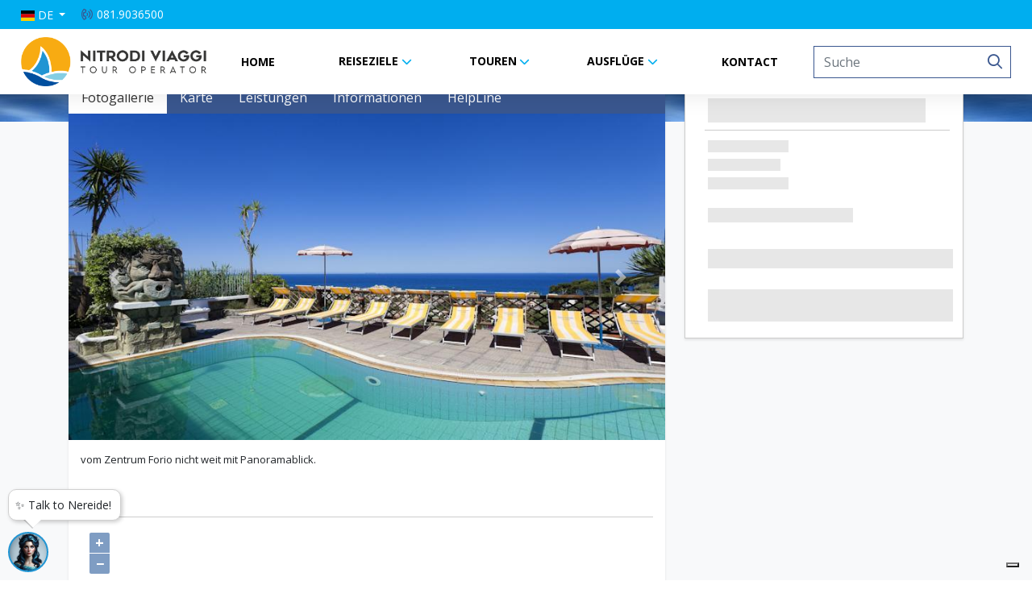

--- FILE ---
content_type: text/html; charset=utf-8
request_url: https://www.nitrodiviaggi.it/de/b/hotel/parco-residence-la-rosa-rfolarosa
body_size: 38941
content:



<!DOCTYPE html>
<html lang="de">
<head>
   <meta http-equiv="Content-Type" content="text/html; charset=UTF-8">
   <meta name="viewport" content="width=device-width, initial-scale=1">
   <meta http-equiv="content-language" content="de">

  


   
   
   
<!-- Global site tag (gtag.js) - Google Analytics -->
<script async src="https://www.googletagmanager.com/gtag/js?id=UA-522709-1"></script>
<script>
  window.dataLayer = window.dataLayer || [];
  function gtag(){dataLayer.push(arguments);}
  gtag('js', new Date()); 
  gtag('config', 'UA-522709-1');
  gtag('config', 'AW-979761015');
</script>

<!-- Facebook Pixel Code -->
<script>
!function(f,b,e,v,n,t,s)
{if(f.fbq)return;n=f.fbq=function(){n.callMethod?
n.callMethod.apply(n,arguments):n.queue.push(arguments)};
if(!f._fbq)f._fbq=n;n.push=n;n.loaded=!0;n.version='2.0';
n.queue=[];t=b.createElement(e);t.async=!0;
t.src=v;s=b.getElementsByTagName(e)[0];
s.parentNode.insertBefore(t,s)}(window,document,'script',
'https://connect.facebook.net/en_US/fbevents.js');
fbq('init', '1730919840484366'); 
fbq('track', 'PageView');
</script>
<noscript>
<img height="1" width="1" 
src="https://www.facebook.com/tr?id=1730919840484366&ev=PageView
&noscript=1"/>
</noscript>
<!-- End Facebook Pixel Code -->

<!-- Iubenda Cookie Law -->
<script type="text/javascript">
var _iub = _iub || [];
_iub.csConfiguration = {"consentOnContinuedBrowsing":false,"floatingPreferencesButtonDisplay":"bottom-right","invalidateConsentWithoutLog":true,"perPurposeConsent":true,"siteId":2466508,"whitelabel":false,"cookiePolicyId":70437060,"lang":"de", "banner":{ "acceptButtonCaptionColor":"white","acceptButtonColor":"#3a578f","acceptButtonDisplay":true,"backgroundColor":"white","brandBackgroundColor":"none","brandTextColor":"black","closeButtonRejects":true,"customizeButtonCaptionColor":"#ffffff","customizeButtonColor":"#3a578f","customizeButtonDisplay":true,"explicitWithdrawal":true,"listPurposes":true,"logo":"[data-uri]","position":"float-bottom-right","rejectButtonCaptionColor":"white","rejectButtonColor":"#3a578f","rejectButtonDisplay":true,"textColor":"black" }};
</script>
<script type="text/javascript" src="//cdn.iubenda.com/cs/iubenda_cs.js" charset="UTF-8" async></script>
<!-- Fine Iubenda Cookie Law -->



   
   
   			<meta name="robots" content="index, follow">
			<link rel="canonical" href="https://www.nitrodiviaggi.it/de/b/hotel/parco-residence-la-rosa-RFOLAROSA" />
			<title>Parco Residence La Rosa, Forio d&#39;Ischia | Nitrodi Viaggi</title>
			<meta name="description" content="Parco Residence La Rosa in Forio d&#39;Ischia, insel Ischia. vom Zentrum Forio nicht weit mit Panoramablick. Entdecken Sie unsere Angebote!" />



   
   <link href="https://cdn.datagest.it/countryFlags/css/flag-icon.min.css" rel="stylesheet"/>

   
   <link href="https://stackpath.bootstrapcdn.com/bootstrap/4.3.1/css/bootstrap.min.css" rel="stylesheet"/>

   
   <link href="https://cdn.datagest.it/plugins/fontawesome/6.2.0-pro-web/css/all.min.css" rel="stylesheet"/>

   
   <link href="https://cdn.datagest.it/plugins/fontawesome/6.2.0-pro-web/css/v4-shims.min.css" rel="stylesheet"/>

   
   <link href="https://cdn.materialdesignicons.com/5.3.45/css/materialdesignicons.min.css" rel="stylesheet"/>

   
   <link href="https://cdnjs.cloudflare.com/ajax/libs/bootstrap-datepicker/1.9.0/css/bootstrap-datepicker.min.css" rel="stylesheet"/>

   
   <link href="https://cdnjs.cloudflare.com/ajax/libs/bootstrap-daterangepicker/3.0.5/daterangepicker.min.css" rel="stylesheet"/>

   
   <link href="https://cdn.datagest.it/plugins/owlCarousel/2.3.4/assets/owl.carousel.min.css" rel="stylesheet"/>

   <link href="https://cdn.datagest.it/plugins/owlCarousel/2.3.4/assets/owl.theme.default.min.css" rel="stylesheet"/>

   
   <link href="https://cdn.datagest.it/plugins/cookieconsent/3.1.1/cookieconsent.min.css" rel="stylesheet"/>

   
   <link href="/css/commons.css" rel="stylesheet"/>


   <link href="https://cdn.datagest.it/plugins/animate/3.7.2/animate.min.css" rel="stylesheet"/>


   
   
   <link href="https://cdn.datagest.it/plugins/fotorama/4.6.4/css/fotorama.min.css" rel="stylesheet"/>

   <link href="https://cdn.datagest.it/plugins/lightgallery/1.6.12/css/lightgallery.min.css" rel="stylesheet"/>

   
   <link href="https://cdnjs.cloudflare.com/ajax/libs/bootstrap-select/1.13.9/css/bootstrap-select.min.css" rel="stylesheet"/>


   <link href="/bundles/css/style?v=HfvywHcueVAMztlgDEvtLGu045AMbbvwY0wrpUXHLE01" rel="stylesheet"/>

   <link href="/bundles/css/shared.style?v=XueEGRrFIGisFm2hZgUjpZV_TknU3So-cph-3ND45Ec1" rel="stylesheet"/>

   <link href="/bundles/css/webbooking.style?v=cekHKYcimwdO3vmh-DguQ584wLJJ58TlmlKVIw_MpE01" rel="stylesheet"/>

   <link href="/bundles/css/webbooking.details?v=piNd6qBjeEWIe7m5TUaB_H_qmavRAZ9rdF326UBZ2LI1" rel="stylesheet"/>


   
   <link href="https://cdn.datagest.it/plugins/openlayers/5.3.0/css/ol.css" rel="stylesheet"/>


   <!-- #endregion CSS -->
   <!-- #region Scripts -->
   
   <script src="https://code.jquery.com/jquery-3.4.1.min.js"></script>

   <script src="https://cdn.datagest.it/plugins/moment/2.24.0/moment-with-locales.min.js"></script>

   
   <script src="https://cdn.datagest.it/plugins/popper/1.0/js/popper.min.js"></script>

   <script src="https://stackpath.bootstrapcdn.com/bootstrap/4.3.1/js/bootstrap.min.js"></script>

   
   <script src="https://cdnjs.cloudflare.com/ajax/libs/bootstrap-datepicker/1.9.0/js/bootstrap-datepicker.min.js"></script>

   <script src="https://cdn.datagest.it/plugins/bootstrap-datepicker/1.9.0/locales/bootstrap-datepicker.de.min.js"></script>

   
   <script src="https://cdnjs.cloudflare.com/ajax/libs/bootstrap-daterangepicker/3.0.5/daterangepicker.min.js"></script>

   
   <script src="https://cdn.datagest.it/plugins/dg-webbooking-api/1.1/dg-webbooking-api.min.js"></script>


   
   <script src="/bundles/scripts/shared/commons?v=0SwRRw8KwyOhonLRoLsv6A1ZvvJuJcfH1j2RYGRZihk1"></script>

   
   <script src="https://cdn.datagest.it/plugins/OwlCarousel/2.3.4/owl.carousel.min.js"></script>

   
   <script src="https://cdn.datagest.it/plugins/cookieconsent/3.1.1/cookieconsent.min.js"></script>


   
   <script src="https://cdn.datagest.it/plugins/stickybits/jquery.stickybits.min.js"></script>

   <script src="https://cdn.datagest.it/plugins/fotorama/4.6.4/js/fotorama.min.js"></script>

   <script src="https://cdn.datagest.it/plugins/lightgallery/1.6.12/js/lightgallery-all.min.js"></script>

   <script src="https://cdnjs.cloudflare.com/ajax/libs/bootstrap-3-typeahead/4.0.2/bootstrap3-typeahead.min.js"></script>

   
   <script src="https://cdnjs.cloudflare.com/ajax/libs/bootstrap-select/1.13.9/js/bootstrap-select.min.js"></script>


   <script src="/bundles/scripts/webbooking/custom/searchpanel-core-functions?v=p2OIgm7gsh9tn4BN-NSfFQa87AigPin1KVsG7ES0CTg1"></script>

   <script src="/bundles/scripts/webbooking/custom/searchpanel-index?v=0vRxfBaSHqSNgCtD4avPd42g0cgrKTdEx9IU3zoowak1"></script>

   <script src="https://cdn.datagest.it/plugins/dg-translateToAbal/1.0/TranslateToAbal.js"></script>

   <script src="/bundles/scripts/webbooking/custom/details?v=8r3sMYSvnE4EceWsoEwLv2aEJrrkrqsn7HushYmb1xs1"></script>


   
   <script src="https://cdn.datagest.it/plugins/openlayers/5.3.0/js/ol.min.js"></script>


   <script>
   var CurrentCultureISOCode = "de";
   var CurrentLanguageDateFormat = "";
   function LoadPageContent() {
      // Carica via Ajax il contenuto della pagina; la funzione è nel file details.js incluso con `bundles/scripts/webbooking/custom/details`
		InitializeDetailsPage("https://www.nitrodiviaggi.it/umbraco/Surface/Api_Booking_Details_Stays/Details?dg-lng=de&PanelName=hotel&SearchId=2a03998b-24d1-4aea-be04-597595a80fa3&ProductCode=rfolarosa&OfferId=00000000-0000-0000-0000-000000000000&PageId=f3e9163d-78da-4436-ae01-3b4da937dddc&FromGoogleThingsToDo=False&FromResultBox=false&Sm=false&OCCatalogResultGuid=1da2bc1c-817c-4e38-8bb4-24bf2063e371");
   }
   </script>


   
   
   




</head>

<body id="body" class="bg-7 ">
   
   
   




   


<div class="header-fixed">
   <div class="top_bar">
      <div class="resize_element">
         <div class="lingua">
               <a class="dropdown-toggle" href="#" data-toggle="dropdown" role="button" aria-haspopup="true" aria-expanded="false">
                  <i class="flag-icon flag-icon-de"></i><span class="label"> DE </span><span class="caret"></span>
               </a>
               <ul class="dropdown-menu bg-6 px-2 language-dropdown">

                     <li><a href="/it"><i class="flag-icon flag-icon-it"></i> IT</a></li>
                     <li><a href="/en"><i class="flag-icon flag-icon-gb"></i> EN</a></li>

               </ul>
         </div>
         <div class="telefono">
            


<a href="http://" title="081.9036500" target="_self">
    <span>081.9036500</span>
</a>

<a href="http://" title="081.9036500" target="_self">
    
</a>






         </div>


            <div class="quota-adv">
               
               <div class="dropdown" dg-role="type-quote"  data-dg-default-grossprice="true"  style="display:none">
                  <button class="btn btn-quote dropdown-toggle" href="#" data-toggle="dropdown" role="button" aria-haspopup="true" aria-expanded="false">
                     <span class="link-3 size-7_5 caret" id="dropdown" href="#">Zitat</span>
                     <span dg-role="displayed-type-quote"></span>
                  </button>
                  <div class="dropdown-menu quote-dropdown dropdown-menu-right login-dropdown" aria-labelledby="dropdown">
                     <a class="link-3" dg-role="change-display-gross-price" href="#" onclick="GetOrSetCurrentUserDisplayPrice($(document),true)">
                        KUNDE
                     </a>
                     <a class="link-3" dg-role="change-display-net-price" href="#" onclick="GetOrSetCurrentUserDisplayPrice($(document),false)">
                        ADV
                     </a>
                  </div>
               </div>
            </div>
         <div class="dropdown dropdown-login">
               <a class="loggati" style="display:none;" data-dg-hide-when-logged href="/de/booking/login" dg-role="show-login-form">

                  <span class="fa-stack fa-sm">  <i class="fas fa-circle fa-stack-2x"></i><i class="fas fa-lock-alt fa-stack-1x fa-inverse"></i></span>Login

               </a>
                           <a class="registrati" style="display:none;" data-dg-hide-when-logged href="/de/booking/signup" target="_top"><span class="fa-stack fa-sm">  <i class="fas fa-circle fa-stack-2x"></i><i class="far fa-user fa-stack-1x fa-inverse"></i></span>Einloggen</a>

            <button class="btn dropdown-toggle" type="button" id="dropdownMenuButton" data-toggle="dropdown" aria-haspopup="true" aria-expanded="false" data-dg-show-when-logged style="display: none;">

                  <span class="label_utente_loggato" data-dg-show-when-logged style="display: none;">
                     <span dg-role='user-name'></span>
                  </span>

            </button>
            <div class="dropdown-menu dropdown-menu-right login-dropdown" aria-labelledby="dropdownMenuButton">
                  <a class="" data-dg-show-when-logged style="display: none;" href="/de/booking/advanced-customer-area">
                     <span class="fa-stack fa-sm">  <i class="fas fa-circle fa-stack-2x"></i><i class="fas fa-user fa-stack-1x fa-inverse"></i></span><span dg-role='user-name'></span>
                  </a>
                                 <a class="" data-dg-show-when-logged style="display: none;" href="/de/booking/search-booking-files">
                     <span class="fa-stack fa-sm">  <i class="fas fa-circle fa-stack-2x"></i><i class="fas fa-binoculars fa-stack-1x fa-inverse"></i></span><span>FORSCHUNGSPRAXIS</span>
                  </a>
            </div>
         </div>
         
            <a dg-role="logout-link" class="logout-button" data-dg-show-when-logged="" style="display: none;" href="/umbraco/Surface/Api_Booking_Auth/Logout?dg-lng=de" target="_self">
               <span class="fa-stack fa-sm">  <i class="fas fa-circle fa-stack-2x"></i><i class="fas fa-sign-out fa-stack-1x fa-inverse"></i></span>Ausloggen
            </a>
                     <div class="Carrello">
               <a class="" data-dg-cart style="display:none;" href="/de/booking/pagamento" target="_top">
                  <span class="fa-stack fa-sm">  <i class="fas fa-circle fa-stack-2x"></i><i class="fas fa-shopping-cart fa-stack-1x fa-inverse"></i></span>Einkaufskorb
                  <span data-dg-cart-count-items class="cart-counter">
                     
                  </span>
               </a>
            </div>
      </div>
   </div>
   <div class="full">
      <div class="main_bar">
         <div class="logo">
            


<a href="/de/home" title="" target="_self">
    <img src="https://www.nitrodiviaggi.it/media/19623/logo_orizzontale_new.png" alt="logo orizzontale new" title="" class="img-fluid">
</a> 

<a href="/de/home" title="" target="_self">
    
</a>






         </div>
         


<nav class="navbar navbar-expand-lg w-100 px-0">
   <button class="navbar-toggler collapsed" type="button" data-toggle="collapse" data-target="#main-nav-1" aria-controls="navbarColor01" aria-expanded="false" aria-label="Toggle navigation">
      <i class="fas fa-bars color-5"></i>
   </button>
   <!-- bottone che collassa il menu in versione mobile -->
   <div class="navbar-collapse collapse" id="main-nav-1">
      <ul class="navbar-nav">

               <li class="nav-item  grassetto">
                  <a href="https://www.nitrodiviaggi.it/de/home" class="nav-link px-xxl-4 px-auto"  title="HOME">HOME</a>
               </li>
               <!-- li.position-static elimina la posizione relativa -->
                  <li class="nav-item dropdown grassetto">
                     <a title="" href="#" data-toggle="dropdown" aria-haspopup="true" aria-expanded="false" class="dropdown-toggle nav-link">REISEZIELE</a>
                     <ul class="dropdown-menu drodown-single">
                           <li class="nav-item">
                              <a title="Insel Ischia" href="https://www.nitrodiviaggi.it/de/reiseziele/insel-ischia"  class="dropdown-item ">Insel Ischia</a>
                           </li>
                           <li class="nav-item">
                              <a title="Capri" href="https://www.nitrodiviaggi.it/de/reiseziele/capri"  class="dropdown-item ">Capri</a>
                           </li>
                           <li class="nav-item">
                              <a title="Procida" href="https://www.nitrodiviaggi.it/de/reiseziele/procida"  class="dropdown-item ">Procida</a>
                           </li>
                           <li class="nav-item">
                              <a title="Neapel" href="https://www.nitrodiviaggi.it/de/reiseziele/neapel"  class="dropdown-item ">Neapel</a>
                           </li>
                           <li class="nav-item">
                              <a title="&#196;olische Inseln" href="https://www.nitrodiviaggi.it/de/reiseziele/aeolischen-inseln"  class="dropdown-item ">&#196;olische Inseln</a>
                           </li>
                           <li class="nav-item">
                              <a title="Insel Lampedusa" href="https://www.nitrodiviaggi.it/de/reiseziele/insel-lampedusa"  class="dropdown-item ">Insel Lampedusa</a>
                           </li>
                           <li class="nav-item">
                              <a title="Insel Pantelleria" href="https://www.nitrodiviaggi.it/de/reiseziele/insel-pantelleria"  class="dropdown-item ">Insel Pantelleria</a>
                           </li>
                           <li class="nav-item">
                              <a title="Insel Favignana" href="https://www.nitrodiviaggi.it/de/reiseziele/insel-favignana"  class="dropdown-item ">Insel Favignana</a>
                           </li>
                     </ul>
                  </li>
               <!-- li.position-static elimina la posizione relativa -->
                  <li class="nav-item dropdown position-static grassetto">
                     <a href="#" class="nav-link dropdown-toggle " data-toggle="dropdown" data-target="#">TOUREN</a>
                        <div class="dropdown-menu w-100 top-auto px-lg-2 px-0">
      <div class="row no-gutters w-100">
         <!--prende la prima voce che non ha link-->
            <div class="col- align-items-lg-start blocchi ">
               <p>Insel Ischia</p>
                  <a title="Alle Touren von Ischia" href="https://www.nitrodiviaggi.it/de/touren/unsere-ischia-touren"  class="nav-link ">Alle Touren von Ischia</a>
                  <a title="Tour Perlen Im Golf Von Neapel" href="https://www.nitrodiviaggi.it/de/touren/unsere-ischia-touren/tour-perlen-im-golf-von-neapel"  class="nav-link ">Tour Perlen Im Golf Von Neapel</a>
                  <a title="Mini-Tour Perlen Im Golf Von Neapel" href="https://www.nitrodiviaggi.it/de/touren/unsere-ischia-touren/mini-tour-perlen-im-golf-von-neapel"  class="nav-link ">Mini-Tour Perlen Im Golf Von Neapel</a>
                  <a title="Tour Perlen Im Golf Von Neapel - Easy" href="https://www.nitrodiviaggi.it/de/touren/unsere-ischia-touren/tour-perlen-im-golf-von-neapel-easy"  class="nav-link ">Tour Perlen Im Golf Von Neapel - Easy</a>
                  <a title="Tour Magische Ecken Ischia" href="https://www.nitrodiviaggi.it/de/touren/unsere-ischia-touren/tour-magische-encken-ischia"  class="nav-link ">Tour Magische Ecken Ischia</a>
                  <a title="Tour Ischia Relax" href="https://www.nitrodiviaggi.it/de/touren/unsere-ischia-touren/tour-ischia-relax"  class="nav-link ">Tour Ischia Relax</a>
                  <a title="Tour Ischia und Amalfi K&#252;ste" href="https://www.nitrodiviaggi.it/de/touren/unsere-ischia-touren/tour-ischia-und-amalfi-kueste"  class="nav-link ">Tour Ischia und Amalfi K&#252;ste</a>
                  <a title="Tour Ischia Exclusive" href="https://www.nitrodiviaggi.it/de/touren/unsere-ischia-touren/tour-ischia-exclusive"  class="nav-link ">Tour Ischia Exclusive</a>
                  <a title="Tour Perlen des Tyrrenisches Meer" href="https://www.nitrodiviaggi.it/de/touren/unsere-ischia-touren/tour-perlen-des-tyrrenisches-meer"  class="nav-link ">Tour Perlen des Tyrrenisches Meer</a>
                  <a title="Tour Inseln des Wind" href="https://www.nitrodiviaggi.it/de/touren/unsere-ischia-touren/tour-inseln-des-wind"  class="nav-link ">Tour Inseln des Wind</a>
            </div>

         <!-- NECESSARIO AGGIUNGERE COLONNE IN QUESTO CASO CON COL-AUTO PER RENDERE INLINE TUTTE LE VOCI INTERNE -->
      </div>
   </div>

                  </li>
               <!-- li.position-static elimina la posizione relativa -->
                  <li class="nav-item dropdown grassetto">
                     <a title="" href="#" data-toggle="dropdown" aria-haspopup="true" aria-expanded="false" class="dropdown-toggle nav-link">AUSFL&#220;GE</a>
                     <ul class="dropdown-menu drodown-single">
                           <li class="nav-item">
                              <a title="Ischia" href="https://www.nitrodiviaggi.it/de/ausfluege/ischia"  class="dropdown-item ">Ischia</a>
                           </li>
                           <li class="nav-item">
                              <a title="Lampedusa" href="https://www.nitrodiviaggi.it/de/ausfluege/lampedusa"  class="dropdown-item ">Lampedusa</a>
                           </li>
                           <li class="nav-item">
                              <a title="Pantelleria" href="https://www.nitrodiviaggi.it/de/ausfluege/pantelleria"  class="dropdown-item ">Pantelleria</a>
                           </li>
                     </ul>
                  </li>
               <li class="nav-item  grassetto">
                  <a href="https://www.nitrodiviaggi.it/de/agentur/kontakt" class="nav-link px-xxl-4 px-auto"  title="KONTACT">KONTACT</a>
               </li>
      </ul>
   </div>
</nav>









         <div class="search desk">
            


<input id="autocomplete-test"
       name="autocomplete-test" type="text"
       class="form-control dg-multiautocomplete-widget"       
       data-dg-ID="autocomplete-test"
       data-dg-AutocompleteUrl="/umbraco/Surface/Site3Widgets/GetMultiAutocompleteValues?dg-lng=de"
       placeholder="Suche"
       data-dg-AutocompleteDelay="200"
       data-dg-AutocompleteItems="20"
       data-dg-AutocompleteMinLength="3"
       data-dg-multiAutocompleteShowDestinations="True"
       data-dg-multiAutocompleteShowProducts="True"
       data-dg-multiAutocompleteShowOffers="True"
       data-dg-language="de"
       data-dg-searchResultsurl=" /umbraco/Surface/Search/GetSearchResultPageUrl?dg-lng=de"
       />
<div class="autocomplete-no-results hidden d-none"> Nessun risultato trovato</div>
<div class="error-message text-danger text-center"></div>

         </div>

      </div>
   </div>
</div>


<script>

   $(document).ready(function () {

      $(window).scroll(function () {

         var scroll = $(window).scrollTop();

         if (scroll > 5) {

            $(".header-fixed").addClass("resized");

         } else {

            $(".header-fixed").removeClass("resized");

         }

      });

   })

</script>





<div class="modal fade" dg-role="login-modal" tabindex="-1" role="dialog" aria-hidden="true">
    <div class="modal-dialog" role="document">
        <div class="modal-content">
            <div class="modal-header">
                <h5 class="modal-title">LOGIN</h5>
                <button type="button" class="close" data-dismiss="modal" aria-label="Close">
                    <span aria-hidden="true">&times;</span>
                </button>
            </div>
            <div class="modal-body">
                <form dg-role="login-form" data-dg-return-url="https://www.nitrodiviaggi.it/de/booking/dettagli/hotel?ProductCode=rfolarosa&amp;&amp;ProductTitle=parco-residence-la-rosa" name="login-form" action="/umbraco/Surface/Api_Booking_Auth/Login?dg-lng=de" method="post">
                    <div class="form-group">
                        <label for="username">Nutzername</label>
                        <input dg-role="login-username" type="text" name="username" id="username" class="form-control" placeholder="Gib deinen Benutzernamen hier ein">
                        <span class="d-none">Geben Sie Ihren Benutzernamen ein, um sich anzumelden</span>
                    </div>
                    <div class="form-group">
                       <label for="password">Passwort:</label>
                       <div>
                          <input id="password" dg-role="login-password" type="password" name="password" class="form-control" placeholder="Geben Sie hier Ihr Passwort ein">
                          <span id="password_icon" class="fas fa-eye-slash field-icon"></span>
                       </div>
                       <span class="d-none">Geben Sie Ihr Passwort ein, um sich anzumelden</span>
                    </div>
                    
                    <div class="text-center">
                        <div dg-role="login-failed" class="hidden d-none">
                            Anmeldung fehlgeschlagen
                        </div>
                        <div dg-role="login-loading" class="hidden d-none">
                            Anmeldung in Bearbeitung...
                        </div>
                        <button dg-role="login-btn" type="submit" class="btn btn-1">
                            <span>Registrieren Sie sich</span>
                        </button>
                    </div>
                </form>
                                        <div class="my-2 text-center">
                            <a href="#recover-form" data-toggle="collapse"
                               title="Passwort vergessen" class="lost-pass color-6">Passwort vergessen</a>
                        </div>
                    <form id="recover-form" class="collapse" action="/umbraco/Surface/Api_Booking_Auth/RecoverPassword?dg-lng=de">
                        <div class="form-group">
                            <hr />
                        </div>
                        <div class="form-group">
                            <label for="recover-username">Nutzername:</label>
                            <input type="text" class="form-control" id="recover-username" placeholder="Geben Sie hier Ihren Benutzernamen oder Ihre E-Mail-Adresse ein">
                        </div>
                        <div class="form-group text-center">
                            <button type="submit" class="btn btn-sm btn-1 on-loaded color-6">Bestätigung</button>
                            <div class="on-loading">Passwortwiederherstellung läuft...</div>
                        </div>
                        <div class="form-group message-container"
                             data-dg-username-required="Geben Sie Ihren Benutzernamen ein, um Ihr Passwort wiederherzustellen"
                             data-dg-username-invalid="Benutzername nicht gefunden"
                             data-dg-unknow-error="Passwortwiederherstellung fehlgeschlagen"
                             data-dg-on-success="Passwort per E-Mail gesendet">

                        </div>
                    </form>
            </div>

        </div>
    </div>
</div>

<script>
   $(document).ready(function () {
      // Collegamento degli eventi
      document.getElementById("password_icon").addEventListener("click", function () { showHidePasswordOnField('password', 'password_icon') });
   });
</script>

   













<span hidden dg-role="check-login" data-dg-check-url="/umbraco/Surface/Api_Booking_Auth/CheckUserIsLoggedUrl?dg-lng=de"></span>
<span hidden dg-role="check-cart" data-dg-check-url="/umbraco/Surface/BaseSurface/CheckCartButtonVisibility?dg-lng=de"></span>


<div id="page-content">





<div hidden id="basic-data" data-dg-info="{
  &quot;ProductCode&quot;: &quot;RFOLAROSA&quot;,
  &quot;MainServiceCode&quot;: null,
  &quot;productTitleInUrl&quot;: null,
  &quot;ProviderCode&quot;: &quot;&quot;,
  &quot;IsOffer&quot;: false,
  &quot;StartDate&quot;: &quot;21012026&quot;,
  &quot;EndDate&quot;: null,
  &quot;IsRoundTrip&quot;: false,
  &quot;ProductName&quot;: &quot;Parco Residence La Rosa&quot;,
  &quot;ProductImageUrl&quot;: &quot;https://www.nitrodiviaggi.it/media/11720/parco-la-rosa-piscina-2.jpg&quot;,
  &quot;ProductRatingCode&quot;: null,
  &quot;ToServiceType&quot;: null,
  &quot;PanelName&quot;: &quot;hotel&quot;,
  &quot;Groups&quot;: &quot;[A2]&quot;,
  &quot;SearchId&quot;: &quot;2a03998b-24d1-4aea-be04-597595a80fa3&quot;,
  &quot;PaymentBaseActionUrl&quot;: &quot;/de/booking/pagamento&quot;,
  &quot;ProductStatusCode&quot;: null,
  &quot;PageId&quot;: &quot;f3e9163d-78da-4436-ae01-3b4da937dddc&quot;,
  &quot;OnlineCatalogProductTypeGuid&quot;: &quot;7c592355-71ac-4fab-947f-b02380aa96cd&quot;,
  &quot;TemplateUrl&quot;: &quot;booking3_details_boxes_basicData&quot;,
  &quot;CurrentPageUrl&quot;: null,
  &quot;ClientNationality&quot;: null,
  &quot;DepositPayments&quot;: null,
  &quot;DiscardNotAvailableProducts&quot;: true,
  &quot;DiscountCategories&quot;: null,
  &quot;Destination&quot;: null,
  &quot;CityCode&quot;: null,
  &quot;DstCode&quot;: null,
  &quot;Address&quot;: null,
  &quot;ZipCode&quot;: null,
  &quot;AvesIataCode&quot;: null,
  &quot;NationCode&quot;: null,
  &quot;PhoneNumbers&quot;: [],
  &quot;PaxList&quot;: [
    {
      &quot;RoomRPH&quot;: &quot;001&quot;,
      &quot;RPH&quot;: &quot;001&quot;,
      &quot;AvesCategoryCode&quot;: &quot;AD&quot;,
      &quot;BirthIsoDate&quot;: &quot;00010101&quot;,
      &quot;Age&quot;: &quot;&quot;
    },
    {
      &quot;RoomRPH&quot;: &quot;001&quot;,
      &quot;RPH&quot;: &quot;002&quot;,
      &quot;AvesCategoryCode&quot;: &quot;AD&quot;,
      &quot;BirthIsoDate&quot;: &quot;00010101&quot;,
      &quot;Age&quot;: &quot;&quot;
    }
  ],
  &quot;StatisticCode1&quot;: null,
  &quot;StatisticCode2&quot;: null,
  &quot;StatisticCode3&quot;: null,
  &quot;StatisticCode4&quot;: null,
  &quot;StatisticCode5&quot;: null,
  &quot;StatisticCode6&quot;: null,
  &quot;FromResultBox&quot;: false,
  &quot;Sm&quot;: false
}">
</div>








<div class="container-fluid box-header headerbox-stay background-img page-header" style="background-image:url(&#39;https://www.nitrodiviaggi.it/media/14569/michal-mikulec-ehlr78rrjam-unsplash.jpg&#39;) ">   
   <div class="container">
      <div class="row">
         <div class="col-12">
            <h1 class="size-1">Parco Residence La Rosa </h1>
            <h3 class="size-6"></h3>
            <p></p>
         </div>
      </div>
   </div>
</div>


<div id="page" class="bg-7 main-container stays-container">
   <div class="container">
      <div class="row no-gutters">
         <div class="col-lg-8 col-12 bg-5" style="position:relative;top:-50px;box-shadow: 0 2px 3px rgba(0,0,0,0.09);">
            <div data-dg-sticky data-dg-scroll-menu class="content-menu">
               <ul class="nav">
                     <li class="nav-item">
                        <a data-dg-scroll-to class="nav-link active" href="#carousel-box">Fotogallerie</a>
                     </li>
                                                         <li class="nav-item">
                        <a data-dg-scroll-to class="nav-link" href="#map">Karte</a>
                     </li>
                                       <li class="nav-item">
                        <a data-dg-scroll-to class="nav-link" href="#facilities">Leistungen</a>
                     </li>
                                                         <li class="nav-item">
                        <a data-dg-scroll-to class="nav-link" href="#fields">Informationen</a>
                     </li>
                                                         <li class="nav-item">
                        <a data-dg-scroll-to class="nav-link" href="#info-box">HelpLine</a>
                     </li>
                                 </ul>
            </div>

            


<div id="carousel-box" dg-role="carousel" data-dg-scroll-target class="box-section-gallery " style=";">
   <div id="lightgallery-container">
      <div id="lightgallery" dg-role="lightgallery" class="h-100 carousel-inner carousel slide" data-ride="carousel">
            <a href="https://www.nitrodiviaggi.it/media/11720/parco-la-rosa-piscina-2.jpg" class="carousel-item h-100 align-items-center justify-content-center active">
               <img class="carousel-img d-block" data-dg-index="i" src="https://www.nitrodiviaggi.it/media/11720/parco-la-rosa-piscina-2.jpg" alt="parco la rosa piscina 2">
            </a>
            <a href="https://www.nitrodiviaggi.it/media/11721/parco-la-rosa-piscina.jpg" class="carousel-item h-100 align-items-center justify-content-center ">
               <img class="carousel-img d-block" data-dg-index="i" src="https://www.nitrodiviaggi.it/media/11721/parco-la-rosa-piscina.jpg" alt="parco la rosa piscina">
            </a>
            <a href="https://www.nitrodiviaggi.it/media/11722/parco-la-rosa-piscinasoperta.jpg" class="carousel-item h-100 align-items-center justify-content-center ">
               <img class="carousel-img d-block" data-dg-index="i" src="https://www.nitrodiviaggi.it/media/11722/parco-la-rosa-piscinasoperta.jpg" alt="parco la rosa piscinasoperta">
            </a>
            <a href="https://www.nitrodiviaggi.it/media/11723/parco-la-rosa-spa-2.jpg" class="carousel-item h-100 align-items-center justify-content-center ">
               <img class="carousel-img d-block" data-dg-index="i" src="https://www.nitrodiviaggi.it/media/11723/parco-la-rosa-spa-2.jpg" alt="parco la rosa spa 2">
            </a>
            <a href="https://www.nitrodiviaggi.it/media/11724/parco-la-rosa-spa-3.jpg" class="carousel-item h-100 align-items-center justify-content-center ">
               <img class="carousel-img d-block" data-dg-index="i" src="https://www.nitrodiviaggi.it/media/11724/parco-la-rosa-spa-3.jpg" alt="parco la rosa spa 3">
            </a>
            <a href="https://www.nitrodiviaggi.it/media/11725/parco-la-rosa-spa.jpg" class="carousel-item h-100 align-items-center justify-content-center ">
               <img class="carousel-img d-block" data-dg-index="i" src="https://www.nitrodiviaggi.it/media/11725/parco-la-rosa-spa.jpg" alt="parco la rosa spa">
            </a>
            <a href="https://www.nitrodiviaggi.it/media/11726/parco-la-rosa-tramonto.jpg" class="carousel-item h-100 align-items-center justify-content-center ">
               <img class="carousel-img d-block" data-dg-index="i" src="https://www.nitrodiviaggi.it/media/11726/parco-la-rosa-tramonto.jpg" alt="parco la rosa tramonto">
            </a>
            <a href="https://www.nitrodiviaggi.it/media/11727/parco-la-rosa-terrazzo.jpg" class="carousel-item h-100 align-items-center justify-content-center ">
               <img class="carousel-img d-block" data-dg-index="i" src="https://www.nitrodiviaggi.it/media/11727/parco-la-rosa-terrazzo.jpg" alt="parco la rosa terrazzo">
            </a>
            <a href="https://www.nitrodiviaggi.it/media/11728/parco-la-rosa-bagno.jpg" class="carousel-item h-100 align-items-center justify-content-center ">
               <img class="carousel-img d-block" data-dg-index="i" src="https://www.nitrodiviaggi.it/media/11728/parco-la-rosa-bagno.jpg" alt="parco la rosa bagno">
            </a>
            <a href="https://www.nitrodiviaggi.it/media/11729/parco-la-rosa-balconi.jpg" class="carousel-item h-100 align-items-center justify-content-center ">
               <img class="carousel-img d-block" data-dg-index="i" src="https://www.nitrodiviaggi.it/media/11729/parco-la-rosa-balconi.jpg" alt="parco la rosa balconi">
            </a>
            <a href="https://www.nitrodiviaggi.it/media/11730/parco-la-rosa-camera.jpg" class="carousel-item h-100 align-items-center justify-content-center ">
               <img class="carousel-img d-block" data-dg-index="i" src="https://www.nitrodiviaggi.it/media/11730/parco-la-rosa-camera.jpg" alt="parco la rosa camera">
            </a>
            <a href="https://www.nitrodiviaggi.it/media/11731/parco-la-rosa-buffet.jpg" class="carousel-item h-100 align-items-center justify-content-center ">
               <img class="carousel-img d-block" data-dg-index="i" src="https://www.nitrodiviaggi.it/media/11731/parco-la-rosa-buffet.jpg" alt="parco la rosa buffet">
            </a>
            <a href="https://www.nitrodiviaggi.it/media/11732/parco-la-rosa-camera-3.jpg" class="carousel-item h-100 align-items-center justify-content-center ">
               <img class="carousel-img d-block" data-dg-index="i" src="https://www.nitrodiviaggi.it/media/11732/parco-la-rosa-camera-3.jpg" alt="parco la rosa camera 3">
            </a>
            <a href="https://www.nitrodiviaggi.it/media/11733/parco-la-rosa-esterno.jpg" class="carousel-item h-100 align-items-center justify-content-center ">
               <img class="carousel-img d-block" data-dg-index="i" src="https://www.nitrodiviaggi.it/media/11733/parco-la-rosa-esterno.jpg" alt="parco la rosa esterno">
            </a>
            <a href="https://www.nitrodiviaggi.it/media/11734/parco-la-rosa-jacuzzi.jpg" class="carousel-item h-100 align-items-center justify-content-center ">
               <img class="carousel-img d-block" data-dg-index="i" src="https://www.nitrodiviaggi.it/media/11734/parco-la-rosa-jacuzzi.jpg" alt="parco la rosa jacuzzi">
            </a>
            <a href="https://www.nitrodiviaggi.it/media/11735/parco-la-rosa-cenainterrazza.jpg" class="carousel-item h-100 align-items-center justify-content-center ">
               <img class="carousel-img d-block" data-dg-index="i" src="https://www.nitrodiviaggi.it/media/11735/parco-la-rosa-cenainterrazza.jpg" alt="parco la rosa cenainterrazza">
            </a>
            <a href="https://www.nitrodiviaggi.it/media/11736/parco-la-rosa-palestra.jpg" class="carousel-item h-100 align-items-center justify-content-center ">
               <img class="carousel-img d-block" data-dg-index="i" src="https://www.nitrodiviaggi.it/media/11736/parco-la-rosa-palestra.jpg" alt="parco la rosa palestra">
            </a>
            <a href="https://www.nitrodiviaggi.it/media/11737/parco-la-rosa-risto-2.jpg" class="carousel-item h-100 align-items-center justify-content-center ">
               <img class="carousel-img d-block" data-dg-index="i" src="https://www.nitrodiviaggi.it/media/11737/parco-la-rosa-risto-2.jpg" alt="parco la rosa risto 2">
            </a>
            <a href="https://www.nitrodiviaggi.it/media/11738/parco-la-rosa-reception.jpg" class="carousel-item h-100 align-items-center justify-content-center ">
               <img class="carousel-img d-block" data-dg-index="i" src="https://www.nitrodiviaggi.it/media/11738/parco-la-rosa-reception.jpg" alt="parco la rosa reception">
            </a>
            <a href="https://www.nitrodiviaggi.it/media/11739/parco-la-rosa-solarium.jpg" class="carousel-item h-100 align-items-center justify-content-center ">
               <img class="carousel-img d-block" data-dg-index="i" src="https://www.nitrodiviaggi.it/media/11739/parco-la-rosa-solarium.jpg" alt="parco la rosa solarium">
            </a>
      </div>
         <a class="carousel-control-prev" href="#lightgallery" role="button" data-slide="prev">
            <span class="carousel-control-prev-icon" aria-hidden="true"></span>
            <span class="sr-only">Previous</span>
         </a>
         <a class="carousel-control-next" href="#lightgallery" role="button" data-slide="next">
            <span class="carousel-control-next-icon" aria-hidden="true"></span>
            <span class="sr-only">Next</span>
         </a>
   </div>
</div>
            
   <div id="descriptions" class=" box-section" data-dg-scroll-target style="">
                     <!-- product description -->
         <div class="field-content">vom Zentrum Forio nicht weit mit Panoramablick.</div>

   </div>            
      <div id="map" data-dg-scroll-target class=" box-section" style=";">
            <div class="row">
               <div class="col-12">
                  <h2 class="box-title">Karte</h2>
               </div>
            </div>

         <div id="mapId" class="map-container"></div>
         <script>
            // Init layer
            var baseMapLayer = new ol.layer.Tile({
                source: new ol.source.OSM()
            });

            // Init Marker style
            var markerStyle = new ol.style.Style({
               image: new ol.style.Icon({
                  opacity: 1,
                  src: '/images/map-marker.png',
                  scale: 0.8
              }),
               text: new ol.style.Text({
                  font: 'bold 14px sans-serif',
                  padding: [2,3,2,3],
                  text: decodeHTML('Parco Residence La Rosa'),
                  fill: new ol.style.Fill({ color: '#970909' }),
                  stroke: new ol.style.Stroke({
                     color: '#f2f1f1e6',
                     width: 3
                  }),
                  offsetX: 70,
                  offsetY: 20,
               })
            })
            // Create point for marker
            var marker = new ol.Feature({
                geometry: new ol.geom.Point(
                    ol.proj.fromLonLat([13.873514, 40.734845])
               )
            });
            // Create marker layer
            var markerLayer = new ol.layer.Vector({
               source: new ol.source.Vector({
                  features: [marker]
               }),
               style: markerStyle
            });

            // Init Map with layers
            var map = new ol.Map({
                target: 'mapId',
               layers: [baseMapLayer, markerLayer],
                view: new ol.View({
                    center: ol.proj.fromLonLat([13.873514, 40.734845]),
                    zoom: 17
                })
            });

            // Assegna la mappa al div che la contiene per renderla accessibile in seguito (es ripristinare l'altezza)
            $("#map").data('map', map);
         </script>
      </div>
            
<div id="facilities" data-dg-scroll-target class=" box-section tab-pane" role="tabpanel" aria-labelledby="facilities-tab" style=";">
      <h2 class="box-title">Leistungen </h2>

   <div class="GeneralContainer d-flex" style="flex-wrap:wrap;">

         <div class="col-12 col-md-6 facilities-container">
            <div class="row">
               <div class="col-12 p-0 detailsInfoSection">Facility-Services </div>
            </div>
               <div class="row facilities-row">
                  <div class="col-12 p-0">
                     <div class="d-flex align-items-center">
                           <i class="fad fa-paw facility-icon" dg-role="tooltip" data-placement="top" title="Haustiere erlaubt"></i>
                        <span class="facility-title">Haustiere erlaubt</span>
                     </div>
                  </div>
               </div>
               <div class="row facilities-row">
                  <div class="col-12 p-0">
                     <div class="d-flex align-items-center">
                           <i class="fa fa-level-up facility-icon" dg-role="tooltip" data-placement="top" title="Aufzug"></i>
                        <span class="facility-title">Aufzug</span>
                     </div>
                  </div>
               </div>
               <div class="row facilities-row">
                  <div class="col-12 p-0">
                     <div class="d-flex align-items-center">
                           <i class="fal fa-hot-tub facility-icon" dg-role="tooltip" data-placement="top" title="T&#252;rkisches Bad / Sauna"></i>
                        <span class="facility-title">T&#252;rkisches Bad / Sauna</span>
                     </div>
                  </div>
               </div>
               <div class="row facilities-row">
                  <div class="col-12 p-0">
                     <div class="d-flex align-items-center">
                           <i class="fad fa-glass-martini-alt facility-icon" dg-role="tooltip" data-placement="top" title="Bar"></i>
                        <span class="facility-title">Bar</span>
                     </div>
                  </div>
               </div>
               <div class="row facilities-row">
                  <div class="col-12 p-0">
                     <div class="d-flex align-items-center">
                           <i class="fas fa-utensils facility-icon" dg-role="tooltip" data-placement="top" title="Glutenfreie K&#252;che"></i>
                        <span class="facility-title">Glutenfreie K&#252;che</span>
                     </div>
                  </div>
               </div>
               <div class="row facilities-row">
                  <div class="col-12 p-0">
                     <div class="d-flex align-items-center">
                           <i class="fas fa-utensils facility-icon" dg-role="tooltip" data-placement="top" title="Vegetarische K&#252;che"></i>
                        <span class="facility-title">Vegetarische K&#252;che</span>
                     </div>
                  </div>
               </div>
               <div class="row facilities-row">
                  <div class="col-12 p-0">
                     <div class="d-flex align-items-center">
                           <i class="fal fa-flower-daffodil facility-icon" dg-role="tooltip" data-placement="top" title="Garten"></i>
                        <span class="facility-title">Garten</span>
                     </div>
                  </div>
               </div>
               <div class="row facilities-row">
                  <div class="col-12 p-0">
                     <div class="d-flex align-items-center">
                           <i class="fad fa-wifi facility-icon" dg-role="tooltip" data-placement="top" title="Internet WI-FI"></i>
                        <span class="facility-title">Internet WI-FI</span>
                     </div>
                  </div>
               </div>
               <div class="row facilities-row">
                  <div class="col-12 p-0">
                     <div class="d-flex align-items-center">
                           <i class="fal fa-bus-alt facility-icon" dg-role="tooltip" data-placement="top" title="Shuttle"></i>
                        <span class="facility-title">Shuttle</span>
                     </div>
                  </div>
               </div>
               <div class="row facilities-row">
                  <div class="col-12 p-0">
                     <div class="d-flex align-items-center">
                           <i class="far fa-running facility-icon" dg-role="tooltip" data-placement="top" title="Turnhalle"></i>
                        <span class="facility-title">Turnhalle</span>
                     </div>
                  </div>
               </div>
               <div class="row facilities-row">
                  <div class="col-12 p-0">
                     <div class="d-flex align-items-center">
                           <i class="far fa-parking facility-icon" dg-role="tooltip" data-placement="top" title="Parken"></i>
                        <span class="facility-title">Parken</span>
                     </div>
                  </div>
               </div>
               <div class="row facilities-row">
                  <div class="col-12 p-0">
                     <div class="d-flex align-items-center">
                           <i class="fal fa-swimming-pool facility-icon" dg-role="tooltip" data-placement="top" title="&#220;berdachter Pool"></i>
                        <span class="facility-title">&#220;berdachter Pool</span>
                     </div>
                  </div>
               </div>
               <div class="row facilities-row">
                  <div class="col-12 p-0">
                     <div class="d-flex align-items-center">
                           <i class="fal fa-swimming-pool facility-icon" dg-role="tooltip" data-placement="top" title="Thermal-Hallenbad"></i>
                        <span class="facility-title">Thermal-Hallenbad</span>
                     </div>
                  </div>
               </div>
               <div class="row facilities-row">
                  <div class="col-12 p-0">
                     <div class="d-flex align-items-center">
                           <i class="far fa-swimmer facility-icon" dg-role="tooltip" data-placement="top" title="Aussen Pool"></i>
                        <span class="facility-title">Aussen Pool</span>
                     </div>
                  </div>
               </div>
               <div class="row facilities-row">
                  <div class="col-12 p-0">
                     <div class="d-flex align-items-center">
                           <i class="far fa-swimmer facility-icon" dg-role="tooltip" data-placement="top" title="Thermal-Entdeckungsbecken"></i>
                        <span class="facility-title">Thermal-Entdeckungsbecken</span>
                     </div>
                  </div>
               </div>
               <div class="row facilities-row">
                  <div class="col-12 p-0">
                     <div class="d-flex align-items-center">
                           <i class="fad fa-utensils facility-icon" dg-role="tooltip" data-placement="top" title="Restaurant"></i>
                        <span class="facility-title">Restaurant</span>
                     </div>
                  </div>
               </div>
               <div class="row facilities-row">
                  <div class="col-12 p-0">
                     <div class="d-flex align-items-center">
                           <i class="fad fa-sun facility-icon" dg-role="tooltip" data-placement="top" title="Ausgestattetes Solarium"></i>
                        <span class="facility-title">Ausgestattetes Solarium</span>
                     </div>
                  </div>
               </div>
               <div class="row facilities-row">
                  <div class="col-12 p-0">
                     <div class="d-flex align-items-center">
                           <i class="fal fa-gem facility-icon" dg-role="tooltip" data-placement="top" title="Spa"></i>
                        <span class="facility-title">Spa</span>
                     </div>
                  </div>
               </div>
         </div>

         <div class="col-12 col-md-6 facilities-container">
            <div class="row">
               <div class="col-12 p-0">
                  <div class="detailsInfoSection">Zimmerservice</div>
               </div>
            </div>
               <div class="row facilities-row">
                  <div class="col-12 p-0">
                     <div> 
                           <i class="fal fa-wind facility-icon" dg-role="tooltip" data-placement="top" title="F&#246;n"></i>
                        <span class="facility-title">F&#246;n</span>
                     </div>
                  </div>
               </div>
               <div class="row facilities-row">
                  <div class="col-12 p-0">
                     <div> 
                           <i class="fa fa-bookmark facility-icon" dg-role="tooltip" data-placement="top" title="K&#252;che"></i>
                        <span class="facility-title">K&#252;che</span>
                     </div>
                  </div>
               </div>
               <div class="row facilities-row">
                  <div class="col-12 p-0">
                     <div> 
                           <i class="fa fa-phone facility-icon" dg-role="tooltip" data-placement="top" title="Telefon"></i>
                        <span class="facility-title">Telefon</span>
                     </div>
                  </div>
               </div>
               <div class="row facilities-row">
                  <div class="col-12 p-0">
                     <div> 
                           <i class="fa fa-tv facility-icon" dg-role="tooltip" data-placement="top" title="TV"></i>
                        <span class="facility-title">TV</span>
                     </div>
                  </div>
               </div>

         </div>
   </div>
</div>
               <div class="line-loader-container">
      <div class="box-title">
         <div class="lineLoader" style="width:270px;height:30px"></div>
      </div>
      <div class="box-content" style="display:flex; flex-direction:column">
         <div class="" style="display:flex; justify-content:flex-start; align-items:center">
            <div class="lineLoader" style="width:100px;height:15px"></div>
         </div>
         <div class="">
            <div class="lineLoader" style="width:90px;height:15px"></div>
         </div>
         <div class="">
            <div class="lineLoader" style="width:100px;height:15px"></div>
            <div class="lineSpace" style="height:15px"></div>
         </div>

         <div class="lineLoader" style="width:180px;height:18px"></div>
         <div class="lineSpace" style="height:25px"></div>
         <div class="lineLoader" style="width:100%;height:24px"></div>
         <div class="lineSpace" style="height:18px"></div>
         <div class="lineLoader" style="width:100%;height:40px"></div>
      </div>
   </div>
            
<div id="fields" class=" box-section" data-dg-scroll-target role="tabpanel" aria-labelledby="fields-tab" style="">
      <div class="row mb-3 mt-0">
         <div class="col-12">
            <h2 class="box-title py-1">Informationen </h2>
         </div>
      </div>
            <div class="field-title">Lage</div>
      <div class="field-content">
<p>vom Zentrum Forio nicht weit mit Panoramablick.</p>      </div>
         <div class="field-title">Unterk&#252;nfte</div>
      <div class="field-content">
<p>alle mit Bad oder Dusche/WC, Fön, Telefon, TV, Heizung, Küche, Terrasse mit Panoramablick. Sie sind in Mono A1, Mono A2 Bilo B1, Bilo B2 aufgeteilt. Auf Anfrage und gegen Gebühr: Klimaanlage, Safe und zusätzliches Bett.</p>      </div>
         <div class="field-title">Service</div>
      <div class="field-content">
<p><span></span><span>2 Pools mit Hydromassage und Wasserfall. Türkisches Bad und Sonnenterrasse mit Sonnenschirme und Liegenstühle. Shuttle Bus kostenlos ab/bis Forio Zentrum und Citara, Chiaia und Cava Strände.  Wi-Fi in dem Gesamten Anlage, Bar, Barbecue, Tv-Raum. Kostenlos Parkplatz. Kleine Haustiere erlaubt. </span></p>      </div>
         <div class="field-title">Spa &amp; Wellness</div>
      <div class="field-content">
<p><span>Thermalbehandlungen bei einem external Zentrum, mit kostenlos Shuttlebus erreichbar. </span></p>      </div>
         <div class="field-title">Entfernung</div>
      <div class="field-content">
<p>vom Forio Zentrum ca. 400 m entfernt; vom Strand ca. 1,5 km entfernt.</p>      </div>
         <div class="field-title">Hinweis</div>
      <div class="field-content">
<p>EINIGE HOTELLEISTUNGEN KÖNNEN EINSCHRÄNKUNGEN AUFGRUND VON REGIONALEN, REGIONALEN UND/ODER KOMMUNALEN MASSNAHMEN IN ANTICOVID-19 UNTERLIEGEN.<br />Kurtaxe: Es kann eine „Kurtaxe“ erhoben werden, die vom Kunden immer direkt an das Hotel gezahlt werden muss.<br />Vorzeitige Rückkehr: Es gibt keine Rückerstattung bei vorzeitiger Beendigung des Aufenthalts.</p>      </div>
         <div class="field-title">Check-In</div>
      <div class="field-content">
<p>16:00</p>      </div>
         <div class="field-title">Check-Out</div>
      <div class="field-content">
<p>10:00</p>      </div>
         <div class="field-title">Vor Ort zu bezahlen</div>
      <div class="field-content">
<p><span class="HwtZe"><span class="jCAhz ChMk0b"><span class="ryNqvb"></span></span><span class="jCAhz ChMk0b"><span class="ryNqvb">Kinderbett (auf Anfrage): 0/2 Jahre 50 € pro Woche (Mahlzeiten zum Verzehr).</span></span><span class="jCAhz"><span class="ryNqvb"> <br /></span></span><span class="jCAhz ChMk0b"><span class="ryNqvb">HP-Formel: 7 Frühstücke + 7 Abendessen 140 € pro Erwachsener und Woche (unter 12 Jahren -25 %).</span></span><span class="jCAhz"><span class="ryNqvb"> <br /></span></span><span class="jCAhz ChMk0b"><span class="ryNqvb">Zusatzbett: 50 € pro Woche.</span></span><span class="jCAhz"><span class="ryNqvb"> <br /></span></span><span class="jCAhz ChMk0b"><span class="ryNqvb">Endreinigung (obligatorisch): 30 € Studio-Apartment, 35 € Zweizimmer-Apartment pro Apartment.</span></span><span class="jCAhz"><span class="ryNqvb"> <br /></span></span><span class="jCAhz ChMk0b"><span class="ryNqvb">Außerwöchentliche Reinigung: 5 € (jeweils) pro Apartment.</span></span><span class="jCAhz"><span class="ryNqvb"> <br /></span></span><span class="jCAhz ChMk0b"><span class="ryNqvb">Klimaanlage: 60 € Studio-Apartment, 90 € Zweizimmer-Apartment, pro Apartment und Woche.</span></span><br /></span></p>      </div>
</div>                        
<div id="info-box" data-dg-scroll-target class="" style="">
      <div class="info-box "  style="" data-dg-boxId="infobox">
         <div class="form-block__title custom-form-title">
<h4 style="text-align: center;">HelpLine</h4>
</div>
<p class="size14 grey">Unser Team steht Ihnen zur Verfügung, um Ihnen bei Ihren Buchungsproblemen zu helfen oder alle damit verbundenen Fragen zu beantworten.</p>
<h4 class="text-center weight600 main-color" style="text-align: center;">+39 081.9036.500</h4>

      </div>
      <hr />
</div>
                     </div>

         <div class="col-lg-4 col-12 pl-md-4" style="position:relative;top:-50px;">
            
               <div class="line-loader-container">
      <div id="details-summary" class="box-summary pl-md-4 " data-dg-sticky="" style="position: sticky; top: 0px;">
         <div class="box-title">
            <div class="lineLoader" style="width:270px;height:30px"></div>
         </div>
         <div class="box-content" style="display:flex; flex-direction:column">
            <div class="box-partecipants" style="display:flex; justify-content:flex-start; align-items:center">
               <div class="lineLoader" style="width:100px;height:15px"></div>
            </div>
            <div class="box-duration">
               <div class="lineLoader" style="width:90px;height:15px"></div>
            </div>
            <div class="box-period">
               <div class="lineLoader" style="width:100px;height:15px"></div>
               <div class="lineSpace" style="height:15px"></div>
            </div>

            <div class="lineLoader" style="width:180px;height:18px"></div>
            <div class="lineSpace" style="height:25px"></div>
            <div class="lineLoader" style="width:100%;height:24px"></div>
            <div class="lineSpace" style="height:18px"></div>
            <div class="lineLoader" style="width:100%;height:40px"></div>
         </div>

      </div>
   </div>
         </div>
      </div>
   </div>
</div>




</div>




   

<DIV data-dg-widgetType="site3_widgets_footer">


<div class="container-fluid bg_footer">
    <div class="footer_custom">
        <div class="indirizzo">
            <!-- Logo + indirizzo-->
            
<DIV data-dg-widgetType="site3_widgets_linkImage" style="max-width:180px; margin-bottom:10px;">

<img src="https://www.nitrodiviaggi.it/media/19624/logo-nitrodi-negativo.png" alt="logo nitrodi negativo" title="logo-nitrodi-negativo.png" class="img-fluid"> 






</DIV>
            

<DIV data-dg-widgetType="site3_widgets_base">



<div class="" style=""></div>




<ul class="contact-info">
                        <li><i class="fal fa-map-marker-alt mr-3"></i>Via Vincenzo di Meglio, 159 <br> 80072 - Barano d`Ischia </li>

                        <li><i class="fas fa-phone-volume mr-3"></i> 081.9036.500</li>
                        <li><i class="far fa-envelope mr-3"></i><a href="mailto: incoming@nitrodiviaggi.it">incoming@nitrodiviaggi.it</a>
                       </li>
                     </ul>

    


    </DIV>

        </div>
        <div class="menu-footer">
           




<div class="footer-menu-3-title"></div>


<ul class="d-block flex-wrap mx-md-0 mx-auto footer-menu-3-link">
<li class="[first-none] ">
    <a class="footer-title" href="#" id="footer-menu-footer-0">
        AGENTUR
    </a>
    <div class="ml-lg-1">
        <a href="https://www.nitrodiviaggi.it/de/agentur/&#252;ber-uns"  class=" sub-link d-block">
    <i class="fal fa-arrow-right color-3 size-9 mr-1"></i>
    &#220;ber Uns
</a><a href=""  class=" sub-link d-block">
    <i class="fal fa-arrow-right color-3 size-9 mr-1"></i>
    Kontakt
</a><a href="https://www.nitrodiviaggi.it/de/agentur/informationen-zu-cookies"  class=" sub-link d-block">
    <i class="fal fa-arrow-right color-3 size-9 mr-1"></i>
    informationen-zu-cookies
</a><a href="https://www.nitrodiviaggi.it/de/agentur/allgemeine-bedingungen-des-reisevertrages"  class=" sub-link d-block">
    <i class="fal fa-arrow-right color-3 size-9 mr-1"></i>
    Allgemeine Bedingungen des Reisevertrages
</a><a href="https://www.nitrodiviaggi.it/de/agentur/reisebedingungen"  class=" sub-link d-block">
    <i class="fal fa-arrow-right color-3 size-9 mr-1"></i>
    Reisebedingungen
</a><a href="https://www.nitrodiviaggi.it/de/agentur/datenschutz-bestimmungen"  class=" sub-link d-block">
    <i class="fal fa-arrow-right color-3 size-9 mr-1"></i>
    Datenschutz-Bestimmungen
</a><a href="https://www.nitrodiviaggi.it/de/agentur/standardinformationen-zu-pauschalreisevertraegen"  class=" sub-link d-block">
    <i class="fal fa-arrow-right color-3 size-9 mr-1"></i>
    Standardinformationen zu Pauschalreisevertr&#228;gen
</a>    </div>
</li> <li class="[first-none] ">
    <a class="footer-title" href="#" id="footer-menu-footer-1">
        LEISTUNGEN
    </a>
    <div class="ml-lg-1">
        <a href="https://www.nitrodiviaggi.it/de/leistungen/busreisen-insel-ischia"  class=" sub-link d-block">
    <i class="fal fa-arrow-right color-3 size-9 mr-1"></i>
    Busreisen Insel Ischia
</a><a href="https://www.nitrodiviaggi.it/de/leistungen/flugreisen"  class=" sub-link d-block">
    <i class="fal fa-arrow-right color-3 size-9 mr-1"></i>
    Flugreisen
</a><a href="https://www.nitrodiviaggi.it/de/leistungen/transfer-neapel"  class=" sub-link d-block">
    <i class="fal fa-arrow-right color-3 size-9 mr-1"></i>
    Transfer Neapel
</a><a href="https://www.nitrodiviaggi.it/de/leistungen/transfer-ischia"  class=" sub-link d-block">
    <i class="fal fa-arrow-right color-3 size-9 mr-1"></i>
    Transfer Insel Ischia
</a><a href="https://www.nitrodiviaggi.it/de/leistungen/transfer-capri"  class=" sub-link d-block">
    <i class="fal fa-arrow-right color-3 size-9 mr-1"></i>
    Transfer Insel Capri
</a><a href="https://www.nitrodiviaggi.it/de/leistungen/transfer-procida"  class=" sub-link d-block">
    <i class="fal fa-arrow-right color-3 size-9 mr-1"></i>
    Transfer Insel Procida
</a><a href="https://www.nitrodiviaggi.it/de/leistungen/transfer-amalfikueste"  class=" sub-link d-block">
    <i class="fal fa-arrow-right color-3 size-9 mr-1"></i>
    Transfer Amalfik&#252;ste
</a><a href="https://www.nitrodiviaggi.it/de/leistungen/transfer-aegadische-inseln"  class=" sub-link d-block">
    <i class="fal fa-arrow-right color-3 size-9 mr-1"></i>
    Transfer &#196;gadische Inseln
</a><a href="https://www.nitrodiviaggi.it/de/leistungen/transfer-aeolischen-inseln"  class=" sub-link d-block">
    <i class="fal fa-arrow-right color-3 size-9 mr-1"></i>
    Transfer &#196;olischen Inseln
</a>    </div>
</li> <li class="[first-none] ">
    <a class="footer-title" href="#" id="footer-menu-footer-2">
        AUSFL&#220;GE
    </a>
    <div class="ml-lg-1">
        <a href="https://www.nitrodiviaggi.it/de/ausfluege/ischia"  class=" sub-link d-block">
    <i class="fal fa-arrow-right color-3 size-9 mr-1"></i>
    Insel Ischia
</a><a href="https://www.nitrodiviaggi.it/de/ausfluege/lampedusa"  class=" sub-link d-block">
    <i class="fal fa-arrow-right color-3 size-9 mr-1"></i>
    Lampedusa
</a><a href="https://www.nitrodiviaggi.it/de/ausfluege/pantelleria"  class=" sub-link d-block">
    <i class="fal fa-arrow-right color-3 size-9 mr-1"></i>
    Pantelleria
</a>    </div>
</li> <li class="[first-none] ">
    <a class="footer-title" href="#" id="footer-menu-footer-3">
        WEBSITE-ANLEITUNGEN
    </a>
    <div class="ml-lg-1">
        <a href="https://www.nitrodiviaggi.it/de/website-anleitungen/einkaufsfuehrer"  class=" sub-link d-block">
    <i class="fal fa-arrow-right color-3 size-9 mr-1"></i>
    Einkaufsf&#252;hrer
</a><a href="https://www.nitrodiviaggi.it/de/website-anleitungen/probleme-und-reklamationen"  class=" sub-link d-block">
    <i class="fal fa-arrow-right color-3 size-9 mr-1"></i>
    Probleme und Reklamationen
</a><a href="https://www.nitrodiviaggi.it/de/website-anleitungen/aenderungen-und-stornierungen"  class=" sub-link d-block">
    <i class="fal fa-arrow-right color-3 size-9 mr-1"></i>
    &#196;nderungen und Stornierungen
</a><a href="https://www.nitrodiviaggi.it/de/website-anleitungen/reisedokumente"  class=" sub-link d-block">
    <i class="fal fa-arrow-right color-3 size-9 mr-1"></i>
    Reisedokumente
</a><a href="https://www.nitrodiviaggi.it/de/website-anleitungen/zahlungsleitfaden"  class=" sub-link d-block">
    <i class="fal fa-arrow-right color-3 size-9 mr-1"></i>
    Zahlungsleitfaden
</a><a href="https://www.nitrodiviaggi.it/de/website-anleitungen/kontoverwaltung"  class=" sub-link d-block">
    <i class="fal fa-arrow-right color-3 size-9 mr-1"></i>
    Kontoverwaltung
</a>    </div>
</li> </ul>




        </div>
        <div class="bottom-custom-footer-container" >

            <div class="custom-info-azienda" >
                <p> 





<div class="" style=""></div>




<strong>Nitrodi Viaggi S.r.l.</strong>  P.IVA 07166580634  Codice univoco CMBAR97

    


    
</p>
            </div>

            <div class="custom-footer-loghi" >
                <div class="fiavet"> 


<img src="https://www.nitrodiviaggi.it/media/14541/fiavetl.png" alt="fiavetl" title="fiavetl.png" class="img-fluid"> 






</div>
                <div class="iata">
                    


<img src="https://www.nitrodiviaggi.it/media/14542/iata.png" alt="iata" title="iata.png" class="img-fluid"> 







                </div>
                <div class="italo">
                    


<img src="https://www.nitrodiviaggi.it/media/14543/italo.png" alt="italo" title="italo.png" class="img-fluid"> 







                </div>
                <div class="trenitalia">
                    


<img src="https://www.nitrodiviaggi.it/media/14544/trenitalia.png" alt="trenitalia" title="TRENITALIA.png" class="img-fluid"> 







                </div>
            </div>
            <div class="custom-footer-social">
                <div class="icon"> 





<div class="" style=""></div>




<a href="https://it-it.facebook.com/NitrodiViaggi/" target="_blank">
<i class="fab fa-facebook-f"></i></a>
 <a href="https://www.instagram.com/nitrodi_viaggi/" target="_blank">
<i class="fab fa-instagram"></i></i></a>
<a href="https://twitter.com/nitrodiviaggi" target="_blank">
<i class="fab fa-twitter"></i></a>
<a href="https://www.youtube.com/user/nitrodiviaggi" target="_blank">
<i class="fab fa-youtube"></i></a>

    


    
</div>
            </div>
        </div>
    </div>
</div>   
   <script>

function loadAIChatDG() { var div = document.createElement('div'); div.id = 'AIChatDG'; document.body.appendChild(div); var script = document.createElement('script'); script.src = "https://ai.1way2italy.it/widget/widgetdg.js?c=nitrodi&c2=nitrodi&klk=2849rv322"; script.defer = true; document.body.appendChild(script);  }
 

let privacy_accettata = true; // Solo esempio, gestire con Iubenda o gestore accettazione GDPR

if (privacy_accettata) { loadAIChatDG(); }

</script>




</body>

</html>

--- FILE ---
content_type: text/css; charset=utf-8
request_url: https://www.nitrodiviaggi.it/bundles/css/webbooking.style?v=cekHKYcimwdO3vmh-DguQ584wLJJ58TlmlKVIw_MpE01
body_size: 2413
content:
@charset "UTF-8";html,body{height:100%;padding-top:0}body{padding-top:110px}@media(max-width:1265px){body{padding-top:165px}}@media(max-width:992px){body{padding-top:105px}}@media(max-width:580px){body{padding-top:163px}}.no-results{background-color:#fff;padding:20px;border:1px solid #3a578f}.no-results .title{font-size:20px;color:#3a578f;font-weight:700}.no-results .title:before{font-size:20px;color:#3a578f;content:"";font-family:"Font Awesome 5 Pro",sans-serif;margin-right:5px}.no-results .text{font-size:12px;color:#000}.header-box .box-title{font-size:2.5rem;color:#fff}.main-container{background-color:#f8f9fa!important}.panels-destination-container{padding:20px}.panels-destination a{color:#666;font-weight:300;font-size:.8em;cursor:pointer}.panels-destination a:hover{color:#fff;font-weight:300;font-size:.8em;cursor:pointer}.panels-destination span:hover{background-color:#2d385e;border-radius:5px;padding:5px;text-align:center}.badge.badge-number.badge-pill{background-color:#e2e2e2;color:#444}.map-container{width:100%;height:400px}.open-map-btn-container{position:absolute;bottom:0;left:0;right:0;z-index:2}.fotorama__wrap{margin:auto}.default-text{font-size:13px;color:#2f3339}.breadcrumb{background-color:transparent;color:#fff}.breadcrumb-item+.breadcrumb-item::before{color:#fff}.breadcrumb-item.active{color:#fff}.breadcrumb-item a{color:#fff;font-weight:bold}.consensi-informati a{color:#003363;text-decoration:none}.consensi-informati a:hover,.consensi-informati a:focus,.consensi-informati a:active{color:#61d0bf}.iti{width:100%}.hidden-price{display:none!important}.map .accordion{min-width:250px}.map .accordion .card .card-header{background-color:#3a578f!important;padding:1% 2%!important}.map .accordion .card .card-header .sheettitle *{background-color:transparent!important}.map .accordion .card .btn.btn-link.btn-block.text-left{background-color:transparent;border:0!important;font-family:"Font Awesome 5 Pro",sans-serif}[dg-role=seatTablesContainer] div.seat{cursor:pointer;text-align:center;color:#fff;height:38px;width:41px;line-height:38px;margin:3px;border-top-left-radius:10px;border-top-right-radius:10px;border-bottom-left-radius:0;border-bottom-right-radius:0}[dg-role=seatTablesContainer] div.seat.available{background-color:#228b22}[dg-role=seatTablesContainer] div.seat.selected{background-color:#3a578f}[dg-role=seatTablesContainer] div.seat.unavailable{background-color:#666;cursor:not-allowed}[dg-role=seatTablesContainer] div.seat.no-seat{background-color:transparent;cursor:default}[dg-role=seatTablesContainer] div#assignmentResume-error{font-size:80%;color:#dc3545}[dg-role=seatTablesContainer] div#seatOccupied-error{font-size:80%;color:#dc3545}[dg-role=seatTablesContainer] .general_seat_container{text-align:left;display:flex;flex-wrap:wrap}[dg-role=seatTablesContainer] .general_seat_container .rif_legenda{list-style-type:none!important;margin:0;padding:0;width:100%;display:flex;flex-wrap:wrap}@media(max-width:570px){[dg-role=seatTablesContainer] .general_seat_container .rif_legenda{display:block;margin:2% 0}}[dg-role=seatTablesContainer] .general_seat_container .rif_legenda li{padding:0 2%}@media(max-width:570px){[dg-role=seatTablesContainer] .general_seat_container .rif_legenda li{padding:0}}[dg-role=seatTablesContainer] .general_seat_container .rif_legenda li:first-child{padding:0}[dg-role=seatTablesContainer] .general_seat_container .rif_legenda .not_available{color:#666}[dg-role=seatTablesContainer] .general_seat_container .rif_legenda .not_available:before{content:"";font-family:"Font Awesome 5 Pro",sans-serif;font-weight:600;margin-right:5px}[dg-role=seatTablesContainer] .general_seat_container .rif_legenda .not_assigned{color:#228b22}[dg-role=seatTablesContainer] .general_seat_container .rif_legenda .not_assigned:before{content:"";font-family:"Font Awesome 5 Pro",sans-serif;font-weight:600;margin-right:5px}[dg-role=seatTablesContainer] .general_seat_container .rif_legenda .assigned{color:red}[dg-role=seatTablesContainer] .general_seat_container .rif_legenda .assigned:before{content:"";font-family:"Font Awesome 5 Pro",sans-serif;font-weight:600;margin-right:5px}[dg-role=seatTablesContainer] .general_seat_container .row{width:100%}@media(max-width:991.98px){[dg-role=seatTablesContainer] .general_seat_container{width:90%}}[dg-role=seatTablesContainer] .general_seat_container .map{width:auto}@media(min-width:991.98px){[dg-role=seatTablesContainer] .general_seat_container .map{width:auto;overflow:hidden}}@media(max-width:570px){[dg-role=seatTablesContainer] .general_seat_container .map{order:2;width:100%;margin:auto}}[dg-role=seatTablesContainer] .general_seat_container .map .table{width:auto}@media(max-width:570px){[dg-role=seatTablesContainer] .general_seat_container .map .table{width:60%}}[dg-role=seatTablesContainer] .general_seat_container .map .table td,[dg-role=seatTablesContainer] .general_seat_container .map .table th{padding:0!important}[dg-role=seatTablesContainer] .general_seat_container .general_title{font-size:"Font Awesome 5 Pro",sans-serif;font-size:16px;width:100%}[dg-role=seatTablesContainer] .general_seat_container .message{color:#666;margin-bottom:2%}@media(max-width:570px){[dg-role=seatTablesContainer] .general_seat_container .message{margin:2% 0}}[dg-role=seatTablesContainer] .general_seat_container .message:before{content:"";font-family:"Font Awesome 5 Pro",sans-serif;color:#daa520;font-weight:600;margin-right:5px}[dg-role=seatTablesContainer] .general_seat_container .legend{min-width:50%}@media(max-width:570px){[dg-role=seatTablesContainer] .general_seat_container .legend{width:100%;margin:2%}}[dg-role=seatTablesContainer] .general_seat_container .legend .occupation{margin:1% 0;min-width:50%}[dg-role=seatTablesContainer] .general_seat_container .legend .occupation .btn{background-color:transparent;color:#000;text-align:left!important;border:0!important;padding:2% 1%!important}[dg-role=seatTablesContainer] .general_seat_container .legend .occupation .btn:hover{background-color:#f8f9fa}[dg-role=seatTablesContainer] .general_seat_container .legend .occupation .removeBtn-pax{color:#000;font-weight:600}[dg-role=seatTablesContainer] .general_seat_container .legend .occupation .removeBtn-pax:before{content:"";font-family:"Font Awesome 5 Pro",sans-serif;color:#3a578f;font-weight:600;margin-right:5px;padding:0 0 0 2%}[dg-role=seatTablesContainer] .general_seat_container .legend .occupation .removeBtn-seat{color:#000;padding:0 2%}@media(min-width:576px){#paxAssignemntModal .modal-dialog{max-width:20%}}@media(max-width:575.98px){#paxAssignemntModal .modal-dialog{max-width:90%}}#paxAssignemntModal .modal-body{}#paxAssignemntModal .modal-body .text-center{font-weight:600}#paxAssignemntModal .modal-body .btn.btn-default.m-1{background-color:transparent;border:0;color:#000;padding:0;margin:0}#paxAssignemntModal .modal-body .btn.btn-default.m-1:before{content:"";font-family:"Font Awesome 5 Pro",sans-serif;color:#000;margin-right:5px}#paxAssignemntModal .modal-body .col-12{padding:0}#paxAssignemntModal .modal-body .col-md-6{padding:0;max-width:48%;flex:0 0 48%}#paxAssignemntModal .modal-body #seatAssigned{padding:0 2%}#paxAssignemntModal .modal-body #seatAssigned .btn.btn-default.btn-sm{background-color:transparent;color:#000;font-size:16px!important;color:#3a578f;font-weight:600;border:0}#paxAssignemntModal .modal-body #seatAssigned .border-bottom{border:0!important;width:100%;justify-content:start}#paxAssignemntModal .modal-body #seatAssigned .col-2{padding:0;max-width:5%;flex:0 0 5%}#paxAssignemntModal .modal-body #seatAssigned .col-2:last-child{text-align:right;max-width:25%;flex:0 0 25%}#paxAssignemntModal .modal-body #seatAssigned .col-8{max-width:70%;flex:0 0 70%}#paxAssignemntModal .modal-body #notAssignable{font-size:14px;color:#666}#paxAssignemntModal .modal-body #notAssignable .btn.btn-default{background-color:#ff0;color:#000;font-size:16px!important;color:#3a578f;font-weight:600;border:0}.datepicker.td.validDate{background-color:#90ee90!important}.datepicker.td.onRequestDate{background-color:#ffa500!important}.datepicker.td.active.day.validDate{background-color:#90ee90!important;border:1px solid #000;background-image:none!important}.datepicker.td.active.day.onRequestDate{background-color:#ffa500!important;border:1px solid #000;background-image:none!important}.datepicker .datepicker-switch,.datepicker .month,.drp-calendar.left.single .datepicker-switch,.drp-calendar.left.single .month{font-size:20px!important;font-weight:300!important;padding:10px 0!important}.datepicker .dow,.drp-calendar.left.single .dow{color:#666!important;font-weight:300!important;line-height:2rem!important;font-size:14px!important}.datepicker .day,.drp-calendar.left.single .day{border:1px solid #f2f2f2;padding:2%;color:#000!important;font-size:12px!important}.datepicker .old,.drp-calendar.left.single .old{background-color:#e2e2e2!important;color:#999!important}.datepicker .validDate,.drp-calendar.left.single .validDate{background-color:transparent!important;border-radius:0!important;background-color:#b1d48f!important;color:#000!important}.datepicker .onRequestDate,.drp-calendar.left.single .onRequestDate{background-color:#fbcf7f!important}.datepicker td.active.day,.drp-calendar.left.single td.active.day{background-color:#7da457!important;border:0 solid #7da457!important;background-image:none!important;border-radius:0!important;color:#fff!important}.datepicker td.active.day.validDate,.drp-calendar.left.single td.active.day.validDate{background-color:#7da457!important;border:0 solid #7da457!important;background-image:none!important;border-radius:0!important;color:#fff!important}.datepicker td.active.day.onRequestDate,.drp-calendar.left.single td.active.day.onRequestDate{background-color:#ffa500!important;border:1px solid #000;background-image:none!important}.drp-calendar.left.single .next.available{background-color:#fff}.drp-calendar.left.single .next.available:hover{background-color:#fff!important}.drp-calendar.left.single .prev.available{background-color:#fff}.drp-calendar.left.single .prev.available:hover{background-color:#fff;background-color:#fff!important}.drp-calendar.left.single td.off{color:#666!important}.drp-calendar.left.single td.off.disabled{color:#666!important}.drp-calendar.left.single td.off.disabled:hover{background-color:#ccc!important}.drp-calendar.left.single td,.drp-calendar.left.single td.active{border:1px solid #f2f2f2;padding:1%!important;font-size:12px!important;border-radius:0!important}.drp-calendar.left.single td.active.validDate{background-color:#7da457!important;border:0 solid #7da457!important;background-image:none!important;border-radius:0!important;color:#fff!important}.drp-calendar.left.single td.active.validDate:hover{background-color:#7da457!important;border:0 solid #7da457!important}.drp-calendar.left.single td.active.onRequestDate{background-color:#ffa500!important;border:1px solid #ffa500;background-image:none!important;background-color:#ffa500!important;border:1px solid #ffa500}.drp-calendar.left.single td:hover{border-radius:0!important}.drp-calendar.left.single thead th{color:#666!important;font-weight:300!important;line-height:2rem!important;font-size:14px!important}.drp-calendar.left.single .validDate{background-color:transparent!important;border-radius:0!important;background-color:#b1d48f!important;color:#000!important}.drp-calendar.left.single .onRequestDate{background-color:#fbcf7f!important}.daterangepicker .calendar-table td{padding:6px;border-radius:0%!important;font-size:14px!important}.daterangepicker .calendar-table td:hover{border-radius:0%!important;padding:3px;background-color:#00aeef!important}.daterangepicker .calendar-table td.available{color:#000}.daterangepicker .calendar-table td.available:hover{border-radius:0%!important;padding:3px;xbackground-color:#aee1e8!important}.daterangepicker .calendar-table td.in-range{border-radius:0%!important;padding:3px}.daterangepicker .calendar-table td.in-range:hover{border-radius:0%!important;padding:3px;background-color:#aee1e8!important}.daterangepicker .calendar-table td.off{color:#666!important}.daterangepicker .calendar-table td.off.start-date{color:#fff!important}.daterangepicker .calendar-table td.off.in-range{color:#000!important;background-color:#edc9a1!important}.daterangepicker .calendar-table td.off.in-range:hover{background-color:#f9dfc1!important}.daterangepicker .calendar-table td.active{padding:3px;background-color:#00aeef!important}.daterangepicker .calendar-table td.active:hover{padding:3px;background-color:#00aeef!important}@media(max-width:520px){.daterangepicker .calendar-table td{padding:5px}}@media(max-width:480px){.datepicker td{width:30px!important;height:20px!important}}

--- FILE ---
content_type: text/css; charset=utf-8
request_url: https://www.nitrodiviaggi.it/bundles/css/webbooking.details?v=piNd6qBjeEWIe7m5TUaB_H_qmavRAZ9rdF326UBZ2LI1
body_size: 11133
content:
@charset "UTF-8";@keyframes fade{0%{opacity:0}100%{opacity:1}}@keyframes fade{0%{opacity:0}100%{opacity:1}}.package-container{}.package-container .box-package-transfer{padding:0;display:flex;justify-content:flex-start;background-color:transparent;border:0}.package-container .box-package-transfer .card-header{display:flex;justify-content:flex-start;align-items:center;padding:0;background-color:transparent;border:0}.package-container .box-package-transfer .card-header .col-12{padding:0}.package-container .box-package-transfer .card-header .col-12 .btn-link{display:flex;justify-content:flex-start;align-items:center;text-decoration:none;padding:0;margin:0;border:0;margin-top:5px;margin-bottom:5px}.package-container .box-package-transfer .card-header .col-12 .btn-link i{align-items:center;display:flex;justify-content:center;margin-right:8px;padding:10px;color:#fff;font-size:24px;background:#3a578f;border-radius:50%;padding:13px}.package-container .box-package-transfer .card-header .col-12 .btn-link i:hover{background:#00aeef}.package-container .box-package-transfer .card-header .col-12 span{cursor:pointer;text-transform:uppercase;text-align:left}.package-container .box-package-transfer .card-header .col-12 span:hover{color:#000}.package-container .box-package-transfer .card-body{padding:10px 0 10px 0}.package-container .box-package-transfer .row-room-title{display:flex;justify-content:space-between;align-items:end;text-transform:capitalize;padding:0 0 5px 0;margin:0 0 20px 0;border-bottom:1px solid #ccc}.package-container .box-package-transfer .row-room-title .product-room-title{font-weight:300;color:#000;font-size:22px}.package-container .box-package-transfer .row-room-title .product-room-pax{color:#000;font-weight:300}.package-container .box-package-transfer .accomodation{padding:5px}.package-container .box-package-transfer .accomodation:nth-child(even){background:none!important}.package-container .box-package-top-generic{padding:0;display:flex;justify-content:flex-start}.package-container .box-package-top-generic .card-header{display:flex;justify-content:flex-start;align-items:center;padding:0}.package-container .box-package-top-generic .card-header .btn-link{display:flex;justify-content:flex-start;align-items:center;padding:0;margin:0;text-align:left}.package-container .box-package-top-generic .card-header .btn-link i{align-items:center;display:flex;justify-content:center;margin-right:8px;color:#000;font-size:30px}.package-container .box-package-top-generic .card-header span{cursor:pointer;text-transform:uppercase;text-align:left}.package-container .box-package-top-generic .card-header span:hover{color:#000}.package-container .box-package-top-generic .card-body{padding:10px 0 10px 0}.package-container .box-package-top-generic .row-room-title{display:flex;justify-content:space-between;align-items:end;text-transform:capitalize;padding:0 0 5px 0;margin:0 0 20px 0;border-bottom:1px solid #ccc}.package-container .box-package-top-generic .row-room-title .product-room-title{font-weight:300;color:#000;font-size:22px}.package-container .box-package-top-generic .row-room-title .product-room-pax{color:#000;font-weight:300}.package-container .box-package-top-generic .accomodation{padding:5px}.package-container .box-package-top-generic .accomodation:nth-child(even){background:none!important}.package-container .box-package-flight{padding:0;display:flex;justify-content:flex-start;border:0}.package-container .box-package-flight .card-header{display:flex;justify-content:flex-start;align-items:center;padding:0;background-color:transparent;border:0}.package-container .box-package-flight .card-header .col-12{padding:0}.package-container .box-package-flight .card-header .col-12 .btn-link{display:flex;justify-content:flex-start;align-items:center;text-decoration:none;padding:0;margin:0;border:0;margin-top:5px;margin-bottom:5px}.package-container .box-package-flight .card-header .col-12 .btn-link i{align-items:center;display:flex;justify-content:center;margin-right:8px;padding:10px;color:#fff;font-size:24px;background:#3a578f;border-radius:50%;padding:13px}.package-container .box-package-flight .card-header .col-12 .btn-link i:hover{background:#00aeef}.package-container .box-package-flight .card-header .col-12 span{cursor:pointer;text-transform:uppercase;text-align:left}.package-container .box-package-flight .card-header .col-12 span:hover{color:#000}.package-container .box-package-flight .card-body{padding:10px 0 10px 0}.package-container .box-package-flight .row-room-title{display:flex;justify-content:space-between;align-items:end;text-transform:capitalize;padding:0 0 5px 0;margin:0 0 20px 0;border-bottom:1px solid #ccc}.package-container .box-package-flight .row-room-title .product-room-title{font-weight:300;color:#000;font-size:22px}.package-container .box-package-flight .row-room-title .product-room-pax{color:#000;font-weight:300}.package-container .box-package-flight .accomodation{padding:5px}.package-container .box-package-flight .accomodation:nth-child(even){background:none!important}.package-container .box-package-generic-top{padding:0;margin:0;display:flex;justify-content:flex-start;border:0}.package-container .box-package-generic-top .card-header{display:flex;justify-content:flex-start;align-items:center;padding:0;border:0;background-color:transparent;margin:0}.package-container .box-package-generic-top .card-header .col-12{padding:0}.package-container .box-package-generic-top .card-header .col-12 .btn-link{display:flex;justify-content:flex-start;align-items:center;text-decoration:none;padding:0;margin:0;border:0;margin-top:5px;margin-bottom:5px}.package-container .box-package-generic-top .card-header .col-12 .btn-link i{align-items:center;display:flex;justify-content:center;margin-right:8px;padding:10px;color:#fff;font-size:24px;background:#3a578f;border-radius:50%;padding:13px}.package-container .box-package-generic-top .card-header .col-12 .btn-link i:hover{background:#00aeef}.package-container .box-package-generic-top .card-header .col-12 span{cursor:pointer;text-transform:uppercase;text-align:left}.package-container .box-package-generic-top .card-header .col-12 span:hover{color:#000}.package-container .box-package-generic-top .card-body{padding:10px 0 10px 0}.package-container .box-package-generic-top .row-room-title{display:flex;justify-content:space-between;align-items:end;text-transform:capitalize;padding:0 0 5px 0;margin:0 0 20px 0;border-bottom:1px solid #ccc}.package-container .box-package-generic-top .row-room-title .product-room-title{font-weight:300;color:#000;font-size:22px}.package-container .box-package-generic-top .row-room-title .product-room-pax{color:#000;font-weight:300}.package-container .box-package-generic-top .accomodation{padding:5px}.package-container .box-package-generic-top .accomodation:nth-child(even){background:none!important}.package-container .box-package-train{padding:0;display:flex;justify-content:flex-start;border:0}.package-container .box-package-train .card-header{display:flex;justify-content:flex-start;align-items:center;padding:0;border:0;background-color:transparent;margin:0}.package-container .box-package-train .card-header .col-12{padding:0}.package-container .box-package-train .card-header .col-12 .btn-link.w-100{display:flex;justify-content:flex-start;align-items:center;text-decoration:none;padding:0;margin:0;border:0;margin-top:5px;margin-bottom:5px}.package-container .box-package-train .card-header .col-12 .btn-link.w-100 i{align-items:center;display:flex;justify-content:center;margin-right:8px;padding:10px;color:#fff;font-size:24px;background:#3a578f;border-radius:50%;padding:13px}.package-container .box-package-train .card-header .col-12 .btn-link.w-100 i:hover{background:#00aeef}.package-container .box-package-train .card-header .col-12 .btn-link.w-100 span{cursor:pointer;text-transform:uppercase;text-align:left}.package-container .box-package-train .card-header .col-12 .btn-link.w-100 span:hover{color:#000}.package-container .box-package-train .card-body{padding:10px 0 10px 0}.package-container .box-package-train .row-room-title{display:flex;justify-content:space-between;align-items:end;text-transform:capitalize;padding:0 0 5px 0;margin:0 0 20px 0;border-bottom:1px solid #ccc}.package-container .box-package-train .row-room-title .product-room-title{font-weight:300;color:#000;font-size:22px}.package-container .box-package-train .row-room-title .product-room-pax{color:#000;font-weight:300}.package-container .box-package-train .card-body{background-color:#fff;margin:0 0 0 26px;border-left:2px dotted #c1c2c2}.package-container .box-package-train .card-body .train-section .row-train-title{display:flex;justify-content:space-between;padding:0}.package-container .box-package-train .card-body .train-section .row-train-title .trainTitle{font-size:16px;font-weight:600;color:#666;margin-bottom:10px}.package-container .box-package-train .card-body .train-section .col-lg-8.col-12{padding:0}.package-container .box-package-train .card-body .train-section .col-lg-4.col-12.text-right{padding:0}.package-container .box-package-train .card-body .train-section .form-check{display:flex;align-items:center}.package-container .box-package-train .card-body .train-section .trains-list.filter-list{display:flex;justify-content:space-between;align-items:center;background-color:#fff;padding:5px;border-radius:5px}.package-container .box-package-train .card-body .train-section .trains-list.filter-list .product-train label{font-size:13px;font-weight:400}.package-container .box-package-train .card-body .train-section .trains-list.filter-list .product-train .train-penalities{padding-left:20px}.package-container .box-package-train .card-body .train-section .trains-list.filter-list .product-train .accomodation-price{color:#3a578f;font-size:17px;font-weight:400}.package-container .box-package-train .card-body .accomodation{padding:5px}.package-container .box-package-train .card-body .accomodation:nth-child(even){background:none!important}.package-container .box-package-train [dg-role=step-train-container] .card-body{background-color:#fff;display:flex;justify-content:space-between;flex-direction:row;flex-wrap:wrap}.package-container .box-package-train [dg-role=step-train-container] .card-body .train-description{display:none}.package-container .box-package-train [dg-role=step-train-container] .card-body .row-train-title{display:flex;justify-content:space-between;font-size:14px;font-weight:600;color:#3a578f;margin-bottom:5px}.package-container .box-package-train [dg-role=step-train-container] .card-body .train-duration-container{font-size:12px;color:#152f4f;font-weight:300!important}.package-container .box-package-train [dg-role=step-train-container] .card-body .train-duration-container div:first-child{color:#fff;background-color:#f78536;border-radius:5px;font-weight:300;padding:0 2px 0 2px}.package-container .box-package-train [dg-role=step-train-container] .card-body .train-duration-container div:last-child{color:#000}.package-container .box-package-train [dg-role=step-train-container] .card-body .logo_cmp{object-fit:cover;object-position:center;padding:0!important}.package-container .box-package-train [dg-role=step-train-container] .card-body .logo_cmp img{width:30%!important;height:auto!important}.package-container .box-package-train [dg-role=step-train-container] .card-body .label-train{font-size:12px;color:#f78536}.package-container .box-package-train [dg-role=step-train-container] .card-body .train-label{font-size:14px}.package-container .box-package-train [dg-role=step-train-container] .card-body .train-from-container .train-from-time{font-size:12px;color:#000;font-weight:400}.package-container .box-package-train [dg-role=step-train-container] .card-body .train-from-container .train-from-time .label-train{font-size:14px}.package-container .box-package-train [dg-role=step-train-container] .card-body .train-from-container .train-from-city{font-size:12px;color:#000;font-weight:600}.package-container .box-package-train [dg-role=step-train-container] .card-body .train-to-container{text-align:right}.package-container .box-package-train [dg-role=step-train-container] .card-body .train-to-container .train-to-time{font-size:12px;color:#000;font-weight:400}.package-container .box-package-train [dg-role=step-train-container] .card-body .train-to-container .train-to-time .label-train{font-size:14px}.package-container .box-package-train [dg-role=step-train-container] .card-body .train-to-container .train-to-city{font-size:12px;color:#000;font-weight:600}.package-container .box-package-train [dg-role=step-train-container] .card-body label{font-size:14px;cursor:pointer}.package-container .box-package-train [dg-role=step-train-container] .card-body label:hover{color:#152f4f}.package-container .box-package-stay{padding:0;display:flex;justify-content:flex-start}.package-container .box-package-stay .stays-header{display:none}.package-container .box-package-stay .card-header{display:flex;justify-content:flex-start;align-items:center;padding:0}.package-container .box-package-stay .card-header .btn-link{display:flex;justify-content:flex-start;align-items:center;padding:0;margin:0}.package-container .box-package-stay .card-header .btn-link i{align-items:center;display:flex;justify-content:center;margin-right:8px;color:#000;font-size:30px}.package-container .box-package-stay .card-header span{cursor:pointer;text-transform:uppercase;text-align:left}.package-container .box-package-stay .card-header span:hover{color:#000}.package-container .box-package-stay .card-body{padding:10px 0 10px 0}.package-container .box-package-stay .row-room-title{display:flex;justify-content:space-between;align-items:end;text-transform:capitalize;padding:0 0 5px 0;margin:0 0 20px 0;border-bottom:1px solid #ccc}.package-container .box-package-stay .row-room-title .product-room-title{font-weight:300;color:#000;font-size:22px}.package-container .box-package-stay .row-room-title .product-room-pax{color:#000;font-weight:300}.package-container .box-package-stay .accomodation{padding:5px}.package-container .box-package-stay .accomodation:nth-child(even){background:none!important}.package-container .box-package-insurance{padding:0;display:flex;justify-content:flex-start}.package-container .box-package-insurance .card-header{display:flex;justify-content:flex-start;align-items:center;padding:0}.package-container .box-package-insurance .card-header .btn-link{display:flex;justify-content:flex-start;align-items:center;padding:0;margin:0}.package-container .box-package-insurance .card-header .btn-link i{align-items:center;display:flex;justify-content:center;margin-right:8px;color:#000;font-size:30px}.package-container .box-package-insurance .card-header span{cursor:pointer;text-transform:uppercase;text-align:left}.package-container .box-package-insurance .card-header span:hover{color:#000}.package-container .box-package-insurance .card-body{padding:10px 0 10px 0}.package-container .box-package-insurance .row-room-title{display:flex;justify-content:space-between;align-items:end;text-transform:capitalize;padding:0 0 5px 0;margin:0 0 20px 0;border-bottom:1px solid #ccc}.package-container .box-package-insurance .row-room-title .product-room-title{font-weight:300;color:#000;font-size:22px}.package-container .box-package-insurance .row-room-title .product-room-pax{color:#000;font-weight:300}.package-container .box-package-insurance .accomodation{padding:5px}.package-container .box-package-insurance .accomodation:nth-child(even){background:none!important}.package-container .box-package-hotel{padding:0;display:flex;justify-content:flex-start;border:0}.package-container .box-package-hotel .card-header{display:flex;justify-content:flex-start;align-items:center;padding:0;margin:0;background-color:#fff;border-bottom:0}.package-container .box-package-hotel .card-header .col-12{padding:0}.package-container .box-package-hotel .card-header .col-12 .btn-link{display:flex;justify-content:flex-start;align-items:center;text-decoration:none;border:0;padding:0;margin-bottom:5px}.package-container .box-package-hotel .card-header .col-12 .btn-link:hover{text-decoration:none}.package-container .box-package-hotel .card-header .col-12 .btn-link i{align-items:center;display:flex;justify-content:center;margin-right:8px;padding:10px;color:#fff;font-size:24px;background:#3a578f;border-radius:50%;padding:13px}.package-container .box-package-hotel .card-header .col-12 .btn-link i:hover{background:#00aeef}.package-container .box-package-hotel .card-header .col-12 span{cursor:pointer;text-transform:uppercase;text-align:left}.package-container .box-package-hotel .card-header .col-12 span:hover{color:#000}.package-container .box-package-hotel .card-body{padding:10px 0 10px 0}.package-container .box-package-hotel_2{padding:0;display:flex;justify-content:flex-start}.package-container .box-package-hotel_2 .card-header{display:flex;justify-content:flex-start;align-items:center;padding:0}.package-container .box-package-hotel_2 .card-header .btn-link{display:flex;justify-content:flex-start;align-items:center;padding:0;margin:0}.package-container .box-package-hotel_2 .card-header .btn-link i{align-items:center;display:flex;justify-content:center;margin-right:8px;color:#000;font-size:30px}.package-container .box-package-hotel_2 .card-header span{cursor:pointer;text-transform:uppercase;text-align:left}.package-container .box-package-hotel_2 .card-header span:hover{color:#000}.package-container .box-package-hotel_2 .card-body{padding:10px 0 10px 0}.package-container .box-package-hotel_2 .row-room-title{display:flex;justify-content:space-between;align-items:end;text-transform:capitalize;padding:0 0 5px 0;margin:0 0 20px 0;border-bottom:1px solid #ccc}.package-container .box-package-hotel_2 .row-room-title .product-room-title{font-weight:300;color:#000;font-size:22px}.package-container .box-package-hotel_2 .row-room-title .product-room-pax{color:#000;font-weight:300}.package-container .box-package-hotel_2 .accomodation{padding:5px}.package-container .box-package-hotel_2 .accomodation:nth-child(even){background:none!important}.package-container .box-package-bus{padding:0;margin:0;display:flex;justify-content:flex-start;border:0}.package-container .box-package-bus .card-header{display:flex;justify-content:flex-start;align-items:center;padding:0;border:0;background-color:transparent;margin:0}.package-container .box-package-bus .card-header .col-12{padding:0}.package-container .box-package-bus .card-header .col-12 .btn-link{display:flex;justify-content:flex-start;align-items:center;text-decoration:none;padding:0;margin:0;border:0;margin-top:5px;margin-bottom:5px}.package-container .box-package-bus .card-header .col-12 .btn-link:hover{text-decoration:none}.package-container .box-package-bus .card-header .col-12 .btn-link i{align-items:center;display:flex;justify-content:center;margin-right:8px;padding:10px;color:#fff;font-size:24px;background:#3a578f;border-radius:50%;padding:13px}.package-container .box-package-bus .card-header .col-12 .btn-link i:hover{background-color:#00aeef}.package-container .box-package-bus .card-header .col-12 span{cursor:pointer;text-transform:uppercase;text-align:left}.package-container .box-package-bus .card-header .col-12 span:hover{color:#000}.package-container .box-package-bus .card-body{padding:.5rem!important}.package-container .box-package-bus .row-room-title{display:flex;justify-content:space-between;align-items:end;text-transform:capitalize;padding:0 0 5px 0;margin:0 0 20px 0;border-bottom:1px solid #ccc}.package-container .box-package-bus .row-room-title .product-room-title{font-weight:300;color:#000;font-size:22px}.package-container .box-package-bus .row-room-title .product-room-pax{color:#000;font-weight:300}.package-container .stays-header{display:none}.package-container .box-package-hotel{border:0!important}.package-container .box-package-hotel .accomodation-room{padding:0}.package-container .box-package-hotel .accomodation-room .row-room-title{display:flex;justify-content:space-between;align-items:end;text-transform:capitalize;padding:0 0 5px 0;margin:0}.package-container .box-package-hotel .accomodation-room .row-room-title .product-room-title{font-weight:300;color:#000;font-size:22px}.package-container .box-package-hotel .accomodation-room .row-room-title .product-room-title:before{content:"";color:#00aeef;font-size:22px;margin-right:10px;font-family:"Font Awesome 5 Pro",sans-serif}.package-container .box-package-hotel .accomodation-room .row-room-title .product-room-pax{color:#000;font-weight:300}@media(max-width:450px){.package-container .box-package-hotel .accomodation-room{padding:0}.package-container .box-package-hotel .accomodation-room .row-room-title{display:block;padding-left:21px}.package-container .box-package-hotel .accomodation-room .row-room-title .product-room-title{font-weight:300;color:#000;font-size:20px}.package-container .box-package-hotel .accomodation-room .row-room-title .product-room-title:before{display:none}.package-container .box-package-hotel .accomodation-room .row-room-title .product-room-pax{color:#000;font-weight:500;margin-left:0;font-size:14px}}.package-container .box-section #accommodations-box{margin:0 0 0 26px;border-left:2px dotted #c1c2c2}.package-container .box-section #accommodations-box h2{padding-left:1rem}.package-container .box-section .accomodationTitle{font-size:14px;font-weight:600;color:#3a578f;margin-bottom:10px;display:none}.package-container .box-section .box-sub-title{display:flex;justify-content:space-between;font-size:16px;color:#666;font-weight:600}.package-container .box-section .product-room{margin:0 10px 0 35px}.package-container .box-section .product-room .accomodation{padding:5px 0 5px 0}.package-container .box-section .product-room .accomodation:nth-child(even){border-top:1px solid #e2e2e2}.package-container .box-section .product-room .accomodation:nth-child(even):hover{border-top:1px solid #e2e2e2}.package-container .box-section .product-room .accomodation:nth-child(odd){border-top:1px solid #e2e2e2}.package-container .box-section .product-room .accomodation:nth-child(odd):hover{border-top:1px solid #e2e2e2}.package-container .box-section .product-room .accomodation .accomodation-price{color:#3a578f;font-size:17px;font-weight:400}.package-container .box-section .product-room .accomodation .accomodation-availability{font-size:16px;font-weight:300}.package-container .box-section .product-room .accomodation .accomodation-title{color:#000;font-weight:600;font-size:12px}.package-container .box-section .product-room .accomodation .accomodation-title span{color:#000;font-size:12px;font-weight:400}.package-container .box-section .product-room .accomodation .accomodation-occupation{display:flex;flex-wrap:wrap;align-items:center}.package-container .box-section .product-room .accomodation .accomodation-occupation .accomodation-occupation-label{font-size:12px;margin-right:5px}.package-container .box-section .product-room .accomodation .accomodation-occupation .accomodation-occupation-text{font-size:small}.package-container .box-section .product-room .accomodation .accomodation-occupation .accomodation-occupation-text .occupation-icon{color:#3a578f;font-weight:300;background:#eae4e4;padding:5px;border-radius:50%;width:23px;height:22px;text-align:center}.package-container .box-section .product-room .accomodation .accomodation-penalities{font-size:12px;color:#f78536}.package-container .box-section .product-room .accomodation .accomodation-penalities .accomodation-penality .accomodation-penality-label{font-weight:600}.package-container .box-section .product-room .accomodation .accomodation-treatments{font-size:12px}.package-container .box-section .product-room .accomodation .accomodation-treatments .accomodation-treatment:not(:last-child){margin-bottom:.3rem;border-bottom:1px solid #d3d3d3}.package-container .box-section .product-room .accomodation .accomodation-treatments .accomodation-treatment .treatment-price{color:#d7021e}.package-container .box-section .product-room .accomodation .accomodation-suppl-redux-list{font-size:12px}.package-container .box-section .product-room .accomodation .accomodation-suppl-redux-list .accomodation-suppl-redux:not(:last-child){margin-bottom:.3rem;border-bottom:1px solid #d3d3d3}.package-container .box-section .product-room .accomodation .accomodation-suppl-redux-list .accomodation-suppl-redux .suppl-redux-price{color:#d7021e}.package-container .box-section .product-room-pax{display:block}.package-container .box-section .accomodation-info{color:#000;font-size:12px;font-style:italic;margin-left:18px;margin-bottom:20px}.package-container .box-section .accomodation-info .content-facility{display:flex;justify-content:flex-start;flex-wrap:wrap}.package-container .box-section .accomodation-info .content-facility .item-facility{margin-right:10px;border:1px solid #666;padding:1px 5px 1px 5px;border-radius:5px;display:flex;align-items:center;margin-top:3px}.package-container .box-section .accomodation-info .content-facility .item-facility i{color:#666;margin-right:2px;font-size:8px}.package-container .box-section .accomodation-info .content-facility .item-facility .mdi{color:#666;margin-right:2px;font-size:10px}.package-container .box-section .accomodation-info .content-facility .item-facility span{margin-right:3px;font-size:10px}.package-container .box-section .insuranceTitle{font-weight:bold}@media(max-width:865px){.package-container .accomodation-occupation-label{width:100%;margin-bottom:3px}.package-container .text-right{text-align:left!important;padding-left:23px!important;margin-top:10px;margin-bottom:10px}.package-container .text-right .accomodation-price{font-weight:600!important;font-size:16px}.package-container .accomodation-title{color:#000;font-weight:600;font-size:12px}.package-container .accomodation-title span{color:#000;font-size:12px;font-weight:400;display:block}.package-container .form-check{align-items:flex-start}}.package-container .box-package-flight [dg-role=step-flight-container]{background-color:#fff;margin:0 0 0 26px;border-left:2px dotted #c1c2c2}.package-container .box-package-flight [dg-role=step-flight-container] .card-body{background-color:#fff;display:flex;justify-content:space-between;flex-direction:row;flex-wrap:wrap;margin:0 10px 0 35px}.package-container .box-package-flight [dg-role=step-flight-container] .card-body .flight-description{display:none}.package-container .box-package-flight [dg-role=step-flight-container] .card-body .row-fly-title{display:flex;justify-content:space-between;font-size:14px;font-weight:600;color:#3a578f;margin-bottom:5px}.package-container .box-package-flight [dg-role=step-flight-container] .card-body .fly-duration-container{font-size:12px;color:#152f4f;font-weight:300!important}.package-container .box-package-flight [dg-role=step-flight-container] .card-body .fly-duration-container div:first-child{color:#fff;background-color:#f78536;border-radius:5px;font-weight:300;padding:0 2px 0 2px}.package-container .box-package-flight [dg-role=step-flight-container] .card-body .fly-duration-container div:last-child{color:#000}.package-container .box-package-flight [dg-role=step-flight-container] .card-body .logo_cmp{object-fit:cover;object-position:center;padding:0!important}.package-container .box-package-flight [dg-role=step-flight-container] .card-body .logo_cmp img{width:100%!important;height:auto!important}.package-container .box-package-flight [dg-role=step-flight-container] .card-body .label-fly{font-size:12px;color:#f78536}.package-container .box-package-flight [dg-role=step-flight-container] .card-body .flight-label{font-size:14px}.package-container .box-package-flight [dg-role=step-flight-container] .card-body .fly-from-container .fly-from-time{font-size:12px;color:#000;font-weight:400}.package-container .box-package-flight [dg-role=step-flight-container] .card-body .fly-from-container .fly-from-time .label-fly{font-size:14px}.package-container .box-package-flight [dg-role=step-flight-container] .card-body .fly-from-container .fly-from-city{font-size:12px;color:#000;font-weight:600}.package-container .box-package-flight [dg-role=step-flight-container] .card-body .fly-to-container{text-align:right}.package-container .box-package-flight [dg-role=step-flight-container] .card-body .fly-to-container .fly-to-time{font-size:12px;color:#000;font-weight:400}.package-container .box-package-flight [dg-role=step-flight-container] .card-body .fly-to-container .fly-to-time .label-fly{font-size:14px}.package-container .box-package-flight [dg-role=step-flight-container] .card-body .fly-to-container .fly-to-city{font-size:12px;color:#000;font-weight:600}.package-container .box-package-flight [dg-role=step-flight-container] .card-body .text-center{margin:auto}.package-container .box-package-flight [dg-role=step-flight-container] .card-body .text-center .btn.btn-1{background-color:#3a578f;color:#fff;margin-top:5px}.package-container .box-package-flight [dg-role=step-flight-container] .card-body .modal .modal-body .btn{color:#fff;padding:5px}.package-container .box-package-flight [dg-role=step-flight-container] .card-body .modal .modal-footer{display:none}.package-container .box-package-flight [dg-role=step-flight-container] .card-body .modal .border{border:0!important}.package-container .box-package-flight [dg-role=step-flight-container] .card-body .modal .logo_cmp{width:10%;padding:10px;border:0}.package-container .box-package-flight [dg-role=step-flight-container] .card-body .modal .logo_cmp img{width:100%;height:auto}.package-container .box-package-flight [dg-role=step-flight-container] .card-body label{font-size:14px;cursor:pointer}.package-container .box-package-flight [dg-role=step-flight-container] .card-body label:hover{color:#152f4f}@media(max-width:767px){.package-container .box-package-flight [dg-role=step-flight-container] .card-body .row-fly-title{display:none}.package-container .box-package-flight [dg-role=step-flight-container] .card-body .text-right{padding-left:0!important;margin:0}.package-container .box-package-flight [dg-role=step-flight-container] .card-body .text-right .accomodation-price{color:#3a578f;font-size:16px}.package-container .box-package-flight [dg-role=step-flight-container] .card-body .label-fly{font-size:14px;color:#f78536;text-align:left}.package-container .box-package-flight [dg-role=step-flight-container] .card-body .logo_cmp{object-fit:cover;object-position:center;padding:0!important;max-width:120px;width:auto;border:1px solid #ccc}.package-container .box-package-flight [dg-role=step-flight-container] .card-body .logo_cmp img{width:100%!important;height:auto!important}.package-container .box-package-flight [dg-role=step-flight-container] .card-body .fly-duration-container{font-size:12px;color:#152f4f;font-weight:300!important;text-align:left!important;margin-top:5px;margin-bottom:5px}.package-container .box-package-flight [dg-role=step-flight-container] .card-body .fly-duration-container div:first-child{color:#f78536;font-weight:600;text-align:left!important;width:100%;background-color:transparent}.package-container .box-package-flight [dg-role=step-flight-container] .card-body .fly-duration-container div:last-child{color:#000;font-weight:600;text-align:left!important;width:100%;background-color:transparent}.package-container .box-package-flight [dg-role=step-flight-container] .card-body .fly-from-container{text-align:left}.package-container .box-package-flight [dg-role=step-flight-container] .card-body .fly-from-container .fly-to-time{font-size:12px;color:#000;font-weight:400;text-align:left}.package-container .box-package-flight [dg-role=step-flight-container] .card-body .fly-from-container .fly-to-time .label-fly{font-size:14px}.package-container .box-package-flight [dg-role=step-flight-container] .card-body .fly-from-container .fly-to-city{font-size:12px;color:#000;font-weight:600;text-align:left;margin-bottom:5px}.package-container .box-package-flight [dg-role=step-flight-container] .card-body .fly-to-container{text-align:left}.package-container .box-package-flight [dg-role=step-flight-container] .card-body .fly-to-container .fly-to-time{font-size:12px;color:#000;font-weight:400;text-align:left}.package-container .box-package-flight [dg-role=step-flight-container] .card-body .fly-to-container .fly-to-time .label-fly{font-size:14px}.package-container .box-package-flight [dg-role=step-flight-container] .card-body .fly-to-container .fly-to-city{font-size:12px;color:#000;font-weight:600;text-align:left;margin-bottom:5px}.package-container .box-package-train [dg-role=step-train-container] .card-body .row-train-title{display:none}.package-container .box-package-train [dg-role=step-train-container] .card-body .text-right{padding-left:0!important;margin:0}.package-container .box-package-train [dg-role=step-train-container] .card-body .text-right .accomodation-price{color:#3a578f;font-size:16px}.package-container .box-package-train [dg-role=step-train-container] .card-body .label-train{font-size:14px;color:#f78536;text-align:left}.package-container .box-package-train [dg-role=step-train-container] .card-body .logo_cmp{object-fit:cover;object-position:center;padding:0!important;max-width:60px;width:auto;border:1px solid #ccc}.package-container .box-package-train [dg-role=step-train-container] .card-body .logo_cmp img{width:100%!important;height:auto!important}.package-container .box-package-train [dg-role=step-train-container] .card-body .train-duration-container{font-size:12px;color:#152f4f;font-weight:300!important;text-align:left!important;margin-top:5px;margin-bottom:5px}.package-container .box-package-train [dg-role=step-train-container] .card-body .train-duration-container div:first-child{color:#f78536;font-weight:600;text-align:left!important;width:100%;background-color:transparent}.package-container .box-package-train [dg-role=step-train-container] .card-body .train-duration-container div:last-child{color:#000;font-weight:600;text-align:left!important;width:100%;background-color:transparent}.package-container .box-package-train [dg-role=step-train-container] .card-body .train-from-container{text-align:left}.package-container .box-package-train [dg-role=step-train-container] .card-body .train-from-container .train-to-time{font-size:12px;color:#000;font-weight:400;text-align:left}.package-container .box-package-train [dg-role=step-train-container] .card-body .train-from-container .train-to-time .label-train{font-size:14px}.package-container .box-package-train [dg-role=step-train-container] .card-body .train-from-container .train-to-city{font-size:12px;color:#000;font-weight:600;text-align:left;margin-bottom:5px}.package-container .box-package-train [dg-role=step-train-container] .card-body .train-to-container{text-align:left}.package-container .box-package-train [dg-role=step-train-container] .card-body .train-to-container .train-to-time{font-size:12px;color:#000;font-weight:400;text-align:left}.package-container .box-package-train [dg-role=step-train-container] .card-body .train-to-container .train-to-time .label-train{font-size:14px}.package-container .box-package-train [dg-role=step-train-container] .card-body .train-to-container .train-to-city{font-size:12px;color:#000;font-weight:600;text-align:left;margin-bottom:5px}}.package-container .box-package-transfer .card-body{background-color:#fff;margin:0 0 0 26px;border-left:2px dotted #c1c2c2}.package-container .box-package-transfer .card-body .transfer-section{padding:0;padding-left:10px}.package-container .box-package-transfer .card-body .transfer-section .product-room{margin:0}.package-container .box-package-transfer .card-body .transfer-section .product-room .col-12.px-2.color-1.d-flex.justify-content-between{margin-bottom:10px;padding:0!important;flex-wrap:wrap}.package-container .box-package-transfer .card-body .transfer-section .product-room .product-room-title{font-weight:700}@media(max-width:492.98px){.package-container .box-package-transfer .card-body .transfer-section .product-room .product-room-title{width:100%}}.package-container .box-package-transfer .card-body .transfer-section .row-transfer-title{display:flex;justify-content:space-between}.package-container .box-package-transfer .card-body .transfer-section .row-transfer-title .transferTitle{font-size:14px;font-weight:600;color:#3a578f;margin-bottom:10px}.package-container .box-package-transfer .card-body .transfer-section .form-check{display:flex;align-items:center}.package-container .box-package-transfer .card-body .transfer-section .product-transfer{background-color:#f3f3f3;border-radius:5px;padding:5px;margin-bottom:5px}.package-container .box-package-transfer .card-body .transfer-section .product-transfer .row.no-gutters{display:flex;justify-content:space-between;align-items:center}.package-container .box-package-transfer .card-body .transfer-section .product-transfer .row.no-gutters label{font-weight:400;font-size:13px}.package-container .box-package-transfer .card-body .transfer-section .product-transfer .row.no-gutters .transfer-penalities{padding-left:20px}.package-container .box-package-transfer .card-body .transfer-section .product-transfer .row.no-gutters .accomodation-price{color:#3a578f;font-size:17px}.package-container .box-package-bus [dg-role=step-bus-container]{background-color:#fff;margin:0 0 0 26px;border-left:2px dotted #c1c2c2}.package-container .box-package-bus [dg-role=step-bus-container] .row-bus-title .busTitle{font-size:14px;font-weight:600;color:#3a578f;margin-bottom:10px}.package-container .box-package-bus [dg-role=step-bus-container] .row-bus-title .price-container.busTitle{padding:0}.package-container .box-package-bus [dg-role=step-bus-container] #filter-form-2 .input-group{padding:0;margin-bottom:5px}.package-container .box-package-bus [dg-role=step-bus-container] #filter-form-2 input{border-radius:0}.package-container .box-package-bus [dg-role=step-bus-container] #filter-form-2 .input-group-btn{background-color:#f78536;display:flex;justify-content:center;align-items:center}.package-container .box-package-bus [dg-role=step-bus-container] #filter-form-2 .input-group-btn .btn.btn-default{background-color:transparent}.package-container .box-package-bus [dg-role=step-bus-container] #filter-form-2 .input-group-btn .btn.btn-default i{font-size:12px;font-weight:300;align-items:center;display:flex;border-radius:0}.package-container .box-package-bus [dg-role=step-bus-container] .bus-list{font-size:12px;justify-content:space-between;padding:0;margin:0 10px 0 33px;padding:0}.package-container .box-package-bus [dg-role=step-bus-container] .bus-list .list-bus{overflow:hidden;max-height:500px;overflow-y:auto}.package-container .box-package-bus [dg-role=step-bus-container] .bus-list .list-bus .form-check{display:flex;justify-content:flex-start;align-items:center;padding:0}.package-container .box-package-bus [dg-role=step-bus-container] .bus-list .list-bus .filter-item-2{padding:5px 0 5px 0;display:flex;align-items:center;justify-content:space-between}.package-container .box-package-bus [dg-role=step-bus-container] .bus-list .list-bus .filter-item-2:nth-child(even){background:rgba(0,0,0,.03);border:1px solid #fff}.package-container .box-package-bus [dg-role=step-bus-container] .bus-list .list-bus .filter-item-2:nth-child(even):hover{border:1px solid #f78536}.package-container .box-package-bus [dg-role=step-bus-container] .bus-list .list-bus .filter-item-2:nth-child(odd){background:#fff;border:1px solid #fff}.package-container .box-package-bus [dg-role=step-bus-container] .bus-list .list-bus .filter-item-2:nth-child(odd):hover{border:1px solid #f78536}.package-container .box-package-bus [dg-role=step-bus-container] .bus-list .filter-list{font-size:10px;color:#000}.package-container .box-package-bus [dg-role=step-bus-container] .bus-list .accomodation-price{font-weight:600}.package-container .box-package-bus [dg-role=step-bus-container] .bus-list .btn{background-color:#152f4f;color:#fff}.package-container .box-package-generic-top{padding:0;display:flex;justify-content:flex-start}.package-container .box-package-generic-top [dg-role=step-service-container]{background-color:#fff;margin:0 0 0 26px;border-left:2px dotted #c1c2c2}.package-container .box-package-generic-top [dg-role=step-service-container] .card-body.p-2{margin:0 10px 0 35px;padding:0!important;background-color:#fff}.package-container .box-package-generic-top [dg-role=step-service-container] .card-body.p-2 .service-container.size-7.font-weight-bold{font-size:14px;font-weight:600;color:#3a578f;margin-bottom:5px}.package-container .box-package-generic-top [dg-role=step-service-container] .card-body.p-2 .price-container{font-size:14px;font-weight:600;color:#3a578f;margin-bottom:5px}.package-container .box-package-generic-top [dg-role=step-service-container] .card-body.p-2 .services-list{padding:0}.package-container .box-package-generic-top [dg-role=step-service-container] .card-body.p-2 .services-list .form-check{display:flex;justify-content:flex-start;align-items:center;padding:0}.package-container .box-package-generic-top [dg-role=step-service-container] .card-body.p-2 .services-list .services-list-item{padding:5px}.package-container .box-package-generic-top [dg-role=step-service-container] .card-body.p-2 .services-list .services-list-item:nth-child(even){background:rgba(0,0,0,.03);border:1px solid #fff}.package-container .box-package-generic-top [dg-role=step-service-container] .card-body.p-2 .services-list .services-list-item:nth-child(even):hover{border:1px solid #f78536}.package-container .box-package-generic-top [dg-role=step-service-container] .card-body.p-2 .services-list .services-list-item:nth-child(odd){background:#fff;border:1px solid #fff}.package-container .box-package-generic-top [dg-role=step-service-container] .card-body.p-2 .services-list .services-list-item:nth-child(odd):checked{background:red}.package-container .box-package-generic-top [dg-role=step-service-container] .card-body.p-2 .services-list .services-list-item:nth-child(odd):hover{border:1px solid #f78536}.package-container .box-package-generic-top [dg-role=step-service-container] .card-body.p-2 .services-list .services-list-item .service-container .services-description{font-weight:300;font-size:12px;margin-bottom:0}.package-container .box-package-generic-top [dg-role=step-service-container] .card-body.p-2 .services-list .services-list-item .price-container{padding:0}.package-container .box-package-generic-top [dg-role=step-service-container] .card-body.p-2 .services-list .services-list-item .price-container .service-price{font-weight:600;font-size:12px;margin-right:5px}.package-container .box-package-generic-top [dg-role=step-service-container] .card-body.p-2 .services-list .services-list-item .service-penalities{padding-left:20px}.package-container .baggage{width:100%;font-size:x-small;text-align:justify}@keyframes fade{0%{opacity:0}100%{opacity:1}}.touractivities-container,.transfers-container,.stays-container,.generictop-container,.flights-container,.bus-container{}.touractivities-container .box-stay,.transfers-container .box-stay,.stays-container .box-stay,.generictop-container .box-stay,.flights-container .box-stay,.bus-container .box-stay{padding:0;display:flex;justify-content:start}.touractivities-container .box-stay .card-header,.transfers-container .box-stay .card-header,.stays-container .box-stay .card-header,.generictop-container .box-stay .card-header,.flights-container .box-stay .card-header,.bus-container .box-stay .card-header{display:flex;justify-content:start;align-items:center;padding:0}.touractivities-container .box-stay .card-header .btn-block,.transfers-container .box-stay .card-header .btn-block,.stays-container .box-stay .card-header .btn-block,.generictop-container .box-stay .card-header .btn-block,.flights-container .box-stay .card-header .btn-block,.bus-container .box-stay .card-header .btn-block{display:flex;justify-content:flex-start;align-items:center}.touractivities-container .box-stay .card-header .btn-block i,.transfers-container .box-stay .card-header .btn-block i,.stays-container .box-stay .card-header .btn-block i,.generictop-container .box-stay .card-header .btn-block i,.flights-container .box-stay .card-header .btn-block i,.bus-container .box-stay .card-header .btn-block i{font-size:20px;color:#fff;background-color:#f78536;border-radius:100%;padding:15px;height:40px;width:40px;align-items:center;display:flex;justify-content:center;margin-right:8px}.touractivities-container .box-stay .card-header span,.transfers-container .box-stay .card-header span,.stays-container .box-stay .card-header span,.generictop-container .box-stay .card-header span,.flights-container .box-stay .card-header span,.bus-container .box-stay .card-header span{cursor:pointer;text-transform:uppercase}.touractivities-container .box-stay .card-header span:hover,.transfers-container .box-stay .card-header span:hover,.stays-container .box-stay .card-header span:hover,.generictop-container .box-stay .card-header span:hover,.flights-container .box-stay .card-header span:hover,.bus-container .box-stay .card-header span:hover{color:#152f4f}.touractivities-container .box-stay .card-body,.transfers-container .box-stay .card-body,.stays-container .box-stay .card-body,.generictop-container .box-stay .card-body,.flights-container .box-stay .card-body,.bus-container .box-stay .card-body{padding:10px 0 10px 0}.touractivities-container .box-stay .row-room-title,.transfers-container .box-stay .row-room-title,.stays-container .box-stay .row-room-title,.generictop-container .box-stay .row-room-title,.flights-container .box-stay .row-room-title,.bus-container .box-stay .row-room-title{display:flex;justify-content:space-between;align-items:end;text-transform:capitalize;padding:0 0 5px 0;margin:0 0 20px 0;border-bottom:1px solid #ccc}.touractivities-container .box-stay .row-room-title .product-room-title,.transfers-container .box-stay .row-room-title .product-room-title,.stays-container .box-stay .row-room-title .product-room-title,.generictop-container .box-stay .row-room-title .product-room-title,.flights-container .box-stay .row-room-title .product-room-title,.bus-container .box-stay .row-room-title .product-room-title{font-weight:300;color:#000;font-size:22px}.touractivities-container .box-stay .row-room-title .product-room-pax,.transfers-container .box-stay .row-room-title .product-room-pax,.stays-container .box-stay .row-room-title .product-room-pax,.generictop-container .box-stay .row-room-title .product-room-pax,.flights-container .box-stay .row-room-title .product-room-pax,.bus-container .box-stay .row-room-title .product-room-pax{color:#000;font-weight:300}.touractivities-container .box-stay .accomodation,.transfers-container .box-stay .accomodation,.stays-container .box-stay .accomodation,.generictop-container .box-stay .accomodation,.flights-container .box-stay .accomodation,.bus-container .box-stay .accomodation{padding:5px}.touractivities-container .box-stay .accomodation:nth-child(even),.transfers-container .box-stay .accomodation:nth-child(even),.stays-container .box-stay .accomodation:nth-child(even),.generictop-container .box-stay .accomodation:nth-child(even),.flights-container .box-stay .accomodation:nth-child(even),.bus-container .box-stay .accomodation:nth-child(even){background:none!important}.touractivities-container .box-section .accomodationTitle,.transfers-container .box-section .accomodationTitle,.stays-container .box-section .accomodationTitle,.generictop-container .box-section .accomodationTitle,.flights-container .box-section .accomodationTitle,.bus-container .box-section .accomodationTitle{font-size:16px;font-weight:600;color:#666;margin-bottom:10px}.touractivities-container .box-section .box-sub-title,.transfers-container .box-section .box-sub-title,.stays-container .box-section .box-sub-title,.generictop-container .box-section .box-sub-title,.flights-container .box-section .box-sub-title,.bus-container .box-section .box-sub-title{display:flex;justify-content:space-between;font-size:16px;color:#666;font-weight:600}.touractivities-container .box-section .product-room,.transfers-container .box-section .product-room,.stays-container .box-section .product-room,.generictop-container .box-section .product-room,.flights-container .box-section .product-room,.bus-container .box-section .product-room{margin:8px}.touractivities-container .box-section .product-room .accomodation,.transfers-container .box-section .product-room .accomodation,.stays-container .box-section .product-room .accomodation,.generictop-container .box-section .product-room .accomodation,.flights-container .box-section .product-room .accomodation,.bus-container .box-section .product-room .accomodation{padding:5px 0 5px 0}.touractivities-container .box-section .product-room .accomodation:nth-child(even),.transfers-container .box-section .product-room .accomodation:nth-child(even),.stays-container .box-section .product-room .accomodation:nth-child(even),.generictop-container .box-section .product-room .accomodation:nth-child(even),.flights-container .box-section .product-room .accomodation:nth-child(even),.bus-container .box-section .product-room .accomodation:nth-child(even){border-top:1px solid #e2e2e2}.touractivities-container .box-section .product-room .accomodation:nth-child(even):hover,.transfers-container .box-section .product-room .accomodation:nth-child(even):hover,.stays-container .box-section .product-room .accomodation:nth-child(even):hover,.generictop-container .box-section .product-room .accomodation:nth-child(even):hover,.flights-container .box-section .product-room .accomodation:nth-child(even):hover,.bus-container .box-section .product-room .accomodation:nth-child(even):hover{border-top:1px solid #e2e2e2}.touractivities-container .box-section .product-room .accomodation:nth-child(odd),.transfers-container .box-section .product-room .accomodation:nth-child(odd),.stays-container .box-section .product-room .accomodation:nth-child(odd),.generictop-container .box-section .product-room .accomodation:nth-child(odd),.flights-container .box-section .product-room .accomodation:nth-child(odd),.bus-container .box-section .product-room .accomodation:nth-child(odd){border-top:1px solid #e2e2e2}.touractivities-container .box-section .product-room .accomodation:nth-child(odd):hover,.transfers-container .box-section .product-room .accomodation:nth-child(odd):hover,.stays-container .box-section .product-room .accomodation:nth-child(odd):hover,.generictop-container .box-section .product-room .accomodation:nth-child(odd):hover,.flights-container .box-section .product-room .accomodation:nth-child(odd):hover,.bus-container .box-section .product-room .accomodation:nth-child(odd):hover{border-top:1px solid #e2e2e2}.touractivities-container .box-section .product-room .accomodation .accomodation-price,.transfers-container .box-section .product-room .accomodation .accomodation-price,.stays-container .box-section .product-room .accomodation .accomodation-price,.generictop-container .box-section .product-room .accomodation .accomodation-price,.flights-container .box-section .product-room .accomodation .accomodation-price,.bus-container .box-section .product-room .accomodation .accomodation-price{color:#3a578f;font-size:17px;font-weight:400}.touractivities-container .box-section .product-room .accomodation .accomodation-availability,.transfers-container .box-section .product-room .accomodation .accomodation-availability,.stays-container .box-section .product-room .accomodation .accomodation-availability,.generictop-container .box-section .product-room .accomodation .accomodation-availability,.flights-container .box-section .product-room .accomodation .accomodation-availability,.bus-container .box-section .product-room .accomodation .accomodation-availability{font-size:16px;font-weight:300}.touractivities-container .box-section .product-room .accomodation .accomodation-title,.transfers-container .box-section .product-room .accomodation .accomodation-title,.stays-container .box-section .product-room .accomodation .accomodation-title,.generictop-container .box-section .product-room .accomodation .accomodation-title,.flights-container .box-section .product-room .accomodation .accomodation-title,.bus-container .box-section .product-room .accomodation .accomodation-title{color:#000;font-weight:600;font-size:12px}.touractivities-container .box-section .product-room .accomodation .accomodation-title span,.transfers-container .box-section .product-room .accomodation .accomodation-title span,.stays-container .box-section .product-room .accomodation .accomodation-title span,.generictop-container .box-section .product-room .accomodation .accomodation-title span,.flights-container .box-section .product-room .accomodation .accomodation-title span,.bus-container .box-section .product-room .accomodation .accomodation-title span{color:#000;font-size:12px;font-weight:400}.touractivities-container .box-section .product-room .accomodation .accomodation-occupation,.transfers-container .box-section .product-room .accomodation .accomodation-occupation,.stays-container .box-section .product-room .accomodation .accomodation-occupation,.generictop-container .box-section .product-room .accomodation .accomodation-occupation,.flights-container .box-section .product-room .accomodation .accomodation-occupation,.bus-container .box-section .product-room .accomodation .accomodation-occupation{display:flex;flex-wrap:wrap;align-items:center}.touractivities-container .box-section .product-room .accomodation .accomodation-occupation .accomodation-occupation-label,.transfers-container .box-section .product-room .accomodation .accomodation-occupation .accomodation-occupation-label,.stays-container .box-section .product-room .accomodation .accomodation-occupation .accomodation-occupation-label,.generictop-container .box-section .product-room .accomodation .accomodation-occupation .accomodation-occupation-label,.flights-container .box-section .product-room .accomodation .accomodation-occupation .accomodation-occupation-label,.bus-container .box-section .product-room .accomodation .accomodation-occupation .accomodation-occupation-label{font-size:12px;margin-right:5px}.touractivities-container .box-section .product-room .accomodation .accomodation-occupation .accomodation-occupation-text,.transfers-container .box-section .product-room .accomodation .accomodation-occupation .accomodation-occupation-text,.stays-container .box-section .product-room .accomodation .accomodation-occupation .accomodation-occupation-text,.generictop-container .box-section .product-room .accomodation .accomodation-occupation .accomodation-occupation-text,.flights-container .box-section .product-room .accomodation .accomodation-occupation .accomodation-occupation-text,.bus-container .box-section .product-room .accomodation .accomodation-occupation .accomodation-occupation-text{font-size:small}.touractivities-container .box-section .product-room .accomodation .accomodation-occupation .accomodation-occupation-text .occupation-icon,.transfers-container .box-section .product-room .accomodation .accomodation-occupation .accomodation-occupation-text .occupation-icon,.stays-container .box-section .product-room .accomodation .accomodation-occupation .accomodation-occupation-text .occupation-icon,.generictop-container .box-section .product-room .accomodation .accomodation-occupation .accomodation-occupation-text .occupation-icon,.flights-container .box-section .product-room .accomodation .accomodation-occupation .accomodation-occupation-text .occupation-icon,.bus-container .box-section .product-room .accomodation .accomodation-occupation .accomodation-occupation-text .occupation-icon{color:#3a578f;font-weight:300;background:#eae4e4;padding:5px;border-radius:50%;width:23px;height:22px;text-align:center}.touractivities-container .box-section .product-room .accomodation .accomodation-penalities,.transfers-container .box-section .product-room .accomodation .accomodation-penalities,.stays-container .box-section .product-room .accomodation .accomodation-penalities,.generictop-container .box-section .product-room .accomodation .accomodation-penalities,.flights-container .box-section .product-room .accomodation .accomodation-penalities,.bus-container .box-section .product-room .accomodation .accomodation-penalities{font-size:12px}.touractivities-container .box-section .product-room .accomodation .accomodation-penalities .accomodation-penality .accomodation-penality-text,.transfers-container .box-section .product-room .accomodation .accomodation-penalities .accomodation-penality .accomodation-penality-text,.stays-container .box-section .product-room .accomodation .accomodation-penalities .accomodation-penality .accomodation-penality-text,.generictop-container .box-section .product-room .accomodation .accomodation-penalities .accomodation-penality .accomodation-penality-text,.flights-container .box-section .product-room .accomodation .accomodation-penalities .accomodation-penality .accomodation-penality-text,.bus-container .box-section .product-room .accomodation .accomodation-penalities .accomodation-penality .accomodation-penality-text{font-weight:600;color:#f78536}.touractivities-container .box-section .product-room .accomodation .accomodation-treatments,.transfers-container .box-section .product-room .accomodation .accomodation-treatments,.stays-container .box-section .product-room .accomodation .accomodation-treatments,.generictop-container .box-section .product-room .accomodation .accomodation-treatments,.flights-container .box-section .product-room .accomodation .accomodation-treatments,.bus-container .box-section .product-room .accomodation .accomodation-treatments{font-size:12px}.touractivities-container .box-section .product-room .accomodation .accomodation-treatments .accomodation-treatment:not(:last-child),.transfers-container .box-section .product-room .accomodation .accomodation-treatments .accomodation-treatment:not(:last-child),.stays-container .box-section .product-room .accomodation .accomodation-treatments .accomodation-treatment:not(:last-child),.generictop-container .box-section .product-room .accomodation .accomodation-treatments .accomodation-treatment:not(:last-child),.flights-container .box-section .product-room .accomodation .accomodation-treatments .accomodation-treatment:not(:last-child),.bus-container .box-section .product-room .accomodation .accomodation-treatments .accomodation-treatment:not(:last-child){margin-bottom:.3rem;border-bottom:1px solid #d3d3d3}.touractivities-container .box-section .product-room .accomodation .accomodation-treatments .accomodation-treatment .treatment-price,.transfers-container .box-section .product-room .accomodation .accomodation-treatments .accomodation-treatment .treatment-price,.stays-container .box-section .product-room .accomodation .accomodation-treatments .accomodation-treatment .treatment-price,.generictop-container .box-section .product-room .accomodation .accomodation-treatments .accomodation-treatment .treatment-price,.flights-container .box-section .product-room .accomodation .accomodation-treatments .accomodation-treatment .treatment-price,.bus-container .box-section .product-room .accomodation .accomodation-treatments .accomodation-treatment .treatment-price{color:#d7021e}.touractivities-container .box-section .product-room .accomodation .accomodation-suppl-redux-list,.transfers-container .box-section .product-room .accomodation .accomodation-suppl-redux-list,.stays-container .box-section .product-room .accomodation .accomodation-suppl-redux-list,.generictop-container .box-section .product-room .accomodation .accomodation-suppl-redux-list,.flights-container .box-section .product-room .accomodation .accomodation-suppl-redux-list,.bus-container .box-section .product-room .accomodation .accomodation-suppl-redux-list{font-size:12px}.touractivities-container .box-section .product-room .accomodation .accomodation-suppl-redux-list .accomodation-suppl-redux:not(:last-child),.transfers-container .box-section .product-room .accomodation .accomodation-suppl-redux-list .accomodation-suppl-redux:not(:last-child),.stays-container .box-section .product-room .accomodation .accomodation-suppl-redux-list .accomodation-suppl-redux:not(:last-child),.generictop-container .box-section .product-room .accomodation .accomodation-suppl-redux-list .accomodation-suppl-redux:not(:last-child),.flights-container .box-section .product-room .accomodation .accomodation-suppl-redux-list .accomodation-suppl-redux:not(:last-child),.bus-container .box-section .product-room .accomodation .accomodation-suppl-redux-list .accomodation-suppl-redux:not(:last-child){margin-bottom:.3rem;border-bottom:1px solid #d3d3d3}.touractivities-container .box-section .product-room .accomodation .accomodation-suppl-redux-list .accomodation-suppl-redux .suppl-redux-price,.transfers-container .box-section .product-room .accomodation .accomodation-suppl-redux-list .accomodation-suppl-redux .suppl-redux-price,.stays-container .box-section .product-room .accomodation .accomodation-suppl-redux-list .accomodation-suppl-redux .suppl-redux-price,.generictop-container .box-section .product-room .accomodation .accomodation-suppl-redux-list .accomodation-suppl-redux .suppl-redux-price,.flights-container .box-section .product-room .accomodation .accomodation-suppl-redux-list .accomodation-suppl-redux .suppl-redux-price,.bus-container .box-section .product-room .accomodation .accomodation-suppl-redux-list .accomodation-suppl-redux .suppl-redux-price{color:#d7021e}.touractivities-container .box-section .product-room-pax,.transfers-container .box-section .product-room-pax,.stays-container .box-section .product-room-pax,.generictop-container .box-section .product-room-pax,.flights-container .box-section .product-room-pax,.bus-container .box-section .product-room-pax{display:block}.touractivities-container .box-section .accomodation-info,.transfers-container .box-section .accomodation-info,.stays-container .box-section .accomodation-info,.generictop-container .box-section .accomodation-info,.flights-container .box-section .accomodation-info,.bus-container .box-section .accomodation-info{color:#000;font-size:12px;font-style:italic;margin-left:18px;margin-bottom:20px}.touractivities-container .box-section .accomodation-info .content-facility,.transfers-container .box-section .accomodation-info .content-facility,.stays-container .box-section .accomodation-info .content-facility,.generictop-container .box-section .accomodation-info .content-facility,.flights-container .box-section .accomodation-info .content-facility,.bus-container .box-section .accomodation-info .content-facility{display:flex;justify-content:flex-start;flex-wrap:wrap}.touractivities-container .box-section .accomodation-info .content-facility .item-facility,.transfers-container .box-section .accomodation-info .content-facility .item-facility,.stays-container .box-section .accomodation-info .content-facility .item-facility,.generictop-container .box-section .accomodation-info .content-facility .item-facility,.flights-container .box-section .accomodation-info .content-facility .item-facility,.bus-container .box-section .accomodation-info .content-facility .item-facility{margin-right:10px;border:1px solid #666;padding:1px 5px 1px 5px;border-radius:5px;display:flex;align-items:center;margin-top:3px}.touractivities-container .box-section .accomodation-info .content-facility .item-facility i,.transfers-container .box-section .accomodation-info .content-facility .item-facility i,.stays-container .box-section .accomodation-info .content-facility .item-facility i,.generictop-container .box-section .accomodation-info .content-facility .item-facility i,.flights-container .box-section .accomodation-info .content-facility .item-facility i,.bus-container .box-section .accomodation-info .content-facility .item-facility i{color:#666;margin-right:2px;font-size:8px}.touractivities-container .box-section .accomodation-info .content-facility .item-facility .mdi,.transfers-container .box-section .accomodation-info .content-facility .item-facility .mdi,.stays-container .box-section .accomodation-info .content-facility .item-facility .mdi,.generictop-container .box-section .accomodation-info .content-facility .item-facility .mdi,.flights-container .box-section .accomodation-info .content-facility .item-facility .mdi,.bus-container .box-section .accomodation-info .content-facility .item-facility .mdi{color:#666;margin-right:2px;font-size:10px}.touractivities-container .box-section .accomodation-info .content-facility .item-facility span,.transfers-container .box-section .accomodation-info .content-facility .item-facility span,.stays-container .box-section .accomodation-info .content-facility .item-facility span,.generictop-container .box-section .accomodation-info .content-facility .item-facility span,.flights-container .box-section .accomodation-info .content-facility .item-facility span,.bus-container .box-section .accomodation-info .content-facility .item-facility span{margin-right:3px;font-size:10px}.touractivities-container .box-section .insuranceTitle,.transfers-container .box-section .insuranceTitle,.stays-container .box-section .insuranceTitle,.generictop-container .box-section .insuranceTitle,.flights-container .box-section .insuranceTitle,.bus-container .box-section .insuranceTitle{font-weight:bold}@media(max-width:767px){.touractivities-container .accomodation-occupation-label,.transfers-container .accomodation-occupation-label,.stays-container .accomodation-occupation-label,.generictop-container .accomodation-occupation-label,.flights-container .accomodation-occupation-label,.bus-container .accomodation-occupation-label{width:100%;margin-bottom:3px}.touractivities-container .text-right,.transfers-container .text-right,.stays-container .text-right,.generictop-container .text-right,.flights-container .text-right,.bus-container .text-right{text-align:left!important;padding-left:23px!important;margin-top:10px;margin-bottom:10px}.touractivities-container .text-right .accomodation-price,.transfers-container .text-right .accomodation-price,.stays-container .text-right .accomodation-price,.generictop-container .text-right .accomodation-price,.flights-container .text-right .accomodation-price,.bus-container .text-right .accomodation-price{font-weight:600!important;font-size:18px}.touractivities-container .accomodation-title,.transfers-container .accomodation-title,.stays-container .accomodation-title,.generictop-container .accomodation-title,.flights-container .accomodation-title,.bus-container .accomodation-title{color:#000;font-weight:600;font-size:12px}.touractivities-container .accomodation-title span,.transfers-container .accomodation-title span,.stays-container .accomodation-title span,.generictop-container .accomodation-title span,.flights-container .accomodation-title span,.bus-container .accomodation-title span{color:#000;font-size:12px;font-weight:400;display:block}.touractivities-container .form-check,.transfers-container .form-check,.stays-container .form-check,.generictop-container .form-check,.flights-container .form-check,.bus-container .form-check{align-items:flex-start}}.touractivities-container #accommodations-box,.transfers-container #accommodations-box,.stays-container #accommodations-box,.generictop-container #accommodations-box,.flights-container #accommodations-box,.bus-container #accommodations-box{padding:0}.touractivities-container #accommodations-box h2,.transfers-container #accommodations-box h2,.stays-container #accommodations-box h2,.generictop-container #accommodations-box h2,.flights-container #accommodations-box h2,.bus-container #accommodations-box h2{padding-left:1rem}.row_aves_icon{order:1;display:flex;flex-wrap:wrap}@media(max-width:575.98px){.row_aves_icon{justify-content:center}}.row_aves_icon .detail-container-webbooking-avesicons{display:flex;align-items:center;margin:0 5px 5px 0;width:max-content;padding:3px 6px;background-color:#add8e6;border-radius:6px}@media(max-width:575.98px){.row_aves_icon .detail-container-webbooking-avesicons{margin:5px 5px}}.row_aves_icon .detail-container-webbooking-avesicons img{max-width:24px;margin:0 5px 0 0}.row_aves_icon .detail-container-webbooking-avesicons i{margin:0 5px 0 0;font-size:16px;color:#3a578f}.row_aves_icon .detail-container-webbooking-avesicons span{color:#000;font-size:13px;font-weight:600}.site-header{position:absolute;z-index:999}.header-fixed,.header-fixed.resized{position:absolute}.box-header{display:flex;justify-content:start;align-items:center;color:#fff;background-size:cover;background-position:center;xheight:390px;position:relative;margin-top:0;xpadding-top:80px;aspect-ratio:10/3}@media(min-width:1920px){.box-header{aspect-ratio:17/3}}@media(max-width:991.98px){.box-header{aspect-ratio:7/3}}@media(max-width:580px){.box-header{aspect-ratio:4/3}}.box-header i{font-size:.8rem}.box-header::before{content:"";position:absolute;top:0;left:0;width:100%;height:100%;background:-moz-linear-gradient(top,rgba(0,0,0,.45) 0%,rgba(0,0,0,0) 100%);background:-webkit-linear-gradient(top,rgba(0,0,0,.45) 0%,rgba(0,0,0,0) 100%);background:linear-gradient(to bottom,rgba(0,0,0,.45) 0%,rgba(0,0,0,0) 100%);filter:progid:DXImageTransform.Microsoft.gradient(startColorstr="#a6000000",endColorstr="#00000000",GradientType=0);z-index:0}.box-header .size-1{font-size:28px;font-weight:600;color:#fff;display:flex;align-items:center}.box-header p{font-size:14px}.box-header span{display:flex;height:100%;min-width:10px;width:auto;align-items:center;justify-content:space-between;margin-left:10px}.box-header .size-5{display:flex;align-items:center;font-weight:bold}.headerbox-package{display:flex;justify-content:start;align-items:center;color:#fff;background-size:cover;background-position:center;xheight:390px;position:relative;margin-top:0;xpadding-top:80px;aspect-ratio:10/3}@media(min-width:1920px){.headerbox-package{aspect-ratio:17/3}}@media(max-width:991.98px){.headerbox-package{aspect-ratio:7/3}}@media(max-width:580px){.headerbox-package{aspect-ratio:4/3}}.headerbox-package i{font-size:.8rem}.headerbox-package::before{content:"";position:absolute;top:0;left:0;width:100%;height:100%;background:-moz-linear-gradient(top,rgba(0,0,0,.45) 0%,rgba(0,0,0,0) 100%);background:-webkit-linear-gradient(top,rgba(0,0,0,.45) 0%,rgba(0,0,0,0) 100%);background:linear-gradient(to bottom,rgba(0,0,0,.45) 0%,rgba(0,0,0,0) 100%);filter:progid:DXImageTransform.Microsoft.gradient(startColorstr="#a6000000",endColorstr="#00000000",GradientType=0);z-index:0}.headerbox-package .size-1{font-size:24px;font-weight:300;color:#fff;display:flex;align-items:center}.headerbox-package p{font-size:14px}.headerbox-package span{display:flex;height:100%;min-width:10px;width:auto;align-items:center;justify-content:space-between;margin-left:10px}.headerbox-package .size-5{display:flex;align-items:center;font-weight:bold}.box-package box-section{border:1px solid green;padding:0 10px 0 10px}.overlay{display:flex;justify-content:space-between;z-index:3;width:100%;margin:auto}.field-title{font-weight:600;font-size:14px;color:#3a578f;margin-top:10px}.field-content{text-align:justify;font-size:13px}.detailsInfoSection{color:#000;font-weight:600;font-size:14px}.facilities-container>div{display:flex;align-items:center;color:#666;font-size:14px;padding-top:.5rem}.facilities-container i{width:25px!important;font-weight:600;color:#f78536}.facilities-container .mdi{width:25px!important;font-weight:600;color:#f78536}.facilities-container .mdi-18x{width:25px!important;font-weight:600;color:#f78536}.facility-title{width:100%;white-space:nowrap;text-overflow:ellipsis;overflow:hidden}.box-title{font-size:22px;font-weight:300;color:#000;border-bottom:1px solid #ccc;padding:0 0 5px 0}.product-header .product-title{font-size:2.5rem}.product-header .product-rating{color:#ffd300}#accommodations-box{padding:0}#accommodations-box h2{padding-left:1rem}.search-pane-container .dg-daterangepicker{color:#fff!important}.search-pane-container .occupancies-container{color:#fff!important}.search-pane-container .occupancies-container [dg-role=occupacies-modal-btn]{color:#fff!important}.search-pane-container .occupancies-container [dg-role=occupancy-modal]{color:#212529!important}.search-pane-container i.fas{color:#fff}.search-pane-container i.far{color:#fff}.search-pane-container .color-5{color:#fff}.search-pane-container .btn-2>i{color:#093358}blockquote{border:none;margin-top:0;margin-left:0;margin-right:0;padding:0;font-size:100%;float:left;width:100%;position:relative}blockquote .blockquote-boderlines{float:left;width:100%;position:relative}blockquote p{float:left;width:100%;margin-bottom:14px;display:inline-block;padding-bottom:13px;position:relative}blockquote:after{position:absolute;content:"";width:40px;height:40px;z-index:3;bottom:0;left:0;border-bottom:2px solid;border-left:2px solid}blockquote:before{position:absolute;content:"";width:40px;height:40px;z-index:3;top:0;left:0;border-top:2px solid;border-left:2px solid}.blockquote-boderlines{padding:45px 40px 42px;border:1px solid #ccc}.blockquote-boderlines p:before{position:absolute;content:"";bottom:0;left:0;border-bottom:1px solid;width:35px}.blockquote-boderlines span{display:inline-block;margin:0;float:left;width:auto}.blockquote-boderlines a{display:inline-block;color:#333;font-weight:500}.blockquote-boderlines:after{position:absolute;content:"";width:40px;height:40px;z-index:3;top:-1px;right:-1px;border-top:2px solid;border-right:2px solid}.blockquote-boderlines:before{position:absolute;content:"";width:40px;height:40px;z-index:3;bottom:-1px;right:-1px;border-bottom:2px solid;border-right:2px solid}.blockquote-padding{float:left;width:100%;padding:0 20px}.price-booking{float:left;width:100%;padding:36px 45px 25px;border-bottom:1px solid rgba(255,255,255,.1);background-color:#f5600c;color:#fff}.card-header-detail{background-color:#f1f2f4;border-radius:0;min-height:25px;font-size:18px}.card-header-detail span{font-size:20px;font-weight:300;color:#666}.card-header-detail a{font-size:18px;font-weight:300;color:#666}.card-header-detail i{color:#666}.details-panel{border:1px solid #ccc;border-radius:0!important}.details-panel .collapsed-icon{display:none}.details-panel .collapsed .collapsed-icon{display:inline-block}.details-panel .collapsed .expanded-icon{display:none}#divPackageServices{min-height:400px}@media(max-width:575px){#map.box-section{padding-bottom:0}#map.box-section .map-container{max-height:200px!important}}#myTab{border-bottom:none}#myTab .nav-link{background-color:#00aeef;border-bottom:none;color:#fff}#myTab .nav-link.active{color:#fff;font-weight:bold;background-color:#00aeef}#myTabContent{border:1px solid #093358}.fotorama__nav-wrap{position:absolute;bottom:.5rem}.content-menu{z-index:10;background:#3a578f}.content-menu [data-dg-scroll-to]{color:#fff;text-decoration:none;position:relative}.content-menu [data-dg-scroll-to]:hover{color:#000;background-color:#fff}.content-menu [data-dg-scroll-to]:hover::after{position:absolute;content:"";bottom:0;left:1rem;right:1rem}.content-menu [data-dg-scroll-to].active{color:#333;background-color:#fff}.content-menu [data-dg-scroll-to].active::after{position:absolute;content:"";bottom:0;left:1rem;right:1rem}@media(max-width:380px){.content-menu{z-index:10;background:#3a578f}.content-menu li{display:block;width:100%}.content-menu [data-dg-scroll-to]{color:#fff;text-decoration:none;position:relative}.content-menu [data-dg-scroll-to]:hover{color:#000;background-color:#fff}.content-menu [data-dg-scroll-to]:hover::after{position:absolute;content:"";bottom:0;left:1rem;right:1rem}.content-menu [data-dg-scroll-to].active{color:#333;background-color:#fff}.content-menu [data-dg-scroll-to].active::after{position:absolute;content:"";bottom:0;left:1rem;right:1rem}}.content-menu.scrolled{background:#3a578f}.content-menu.scrolled:active{color:#000;background-color:#fff}@media(max-width:575px){.content-menu.scrolled{background:#3a578f}.content-menu.scrolled:active{color:#000;background-color:#fff}}#lightgallery-container{height:auto;position:relative;background-color:#e2e2e2}#lightgallery-container .carousel-item.active{display:flex}#lightgallery-container .carousel-item-next{display:flex}#lightgallery-container .carousel-item-prev{display:flex}#lightgallery-container .carousel-item img{max-width:100%;max-height:100%}.box-section{padding:15px;background-color:#fff}.info-box{color:#fff;padding:1rem;border-radius:0;background:#00aeef}.info-box h3{margin-bottom:10px}.info-box p{text-align:center}.box-summary{background:#fff;color:#333;padding:1rem;border-radius:0;box-shadow:0 2px 3px rgba(0,0,0,.09);border:1px solid #ccc}.box-summary .box-content{margin-top:8px}.box-summary .box-content .summary-item-icon{width:25px;text-align:center;font-weight:300;color:#f78536}.box-summary .box-content .box-period{color:#3a578f;font-weight:600;font-size:16px}.box-summary .box-content .box-partecipant{color:#00aeef;font-weight:300;width:25px;border:1px solid red}.box-summary .box-content .service-description{font-size:12px;font-weight:600}.box-summary .box-content .total-amount{font-size:18px;margin:1rem 0;align-items:center;display:flex;justify-content:space-between;color:#3a578f;font-weight:300}.box-summary .box-content .total-amount span{color:#f78536;float:right;font-weight:600;font-size:1.5rem;display:flex;justify-content:space-between;align-items:center}.box-summary .box-content .total-amount .box-title{font-size:18px;font-weight:300;color:#000;padding:0 0 5px 0}.box-summary .box-content .total-amount .loading-amount{text-align:center}.box-summary .box-content .btn-1{background-color:#00aeef;color:#fff}.box-summary .box-content .btn-1:hover{background-color:#3a578f;color:#fff}.box-summary .box-section-gallery .carousel-control-prev{top:50%;background-color:#2671aa;width:50px;height:50px}.box-summary .box-section-gallery .carousel-control-next{top:50%;background-color:#2671aa;width:50px;height:50px}.box-summary .box-edit-btn{margin-top:1rem;display:block;color:#3a578f;font-weight:600;font-size:16px;cursor:pointer}.box-summary .box-edit-btn i{background-color:#f78536;color:#000;padding:10px;border-radius:50%;margin-right:5px}.box-summary .box-edit-btn.link-2:hover{color:#f78536}@media(max-width:800px){.box-summary .box-header .size-1{font-size:1.2rem}}@media(max-width:750px){.box-summary .fly-to-container{margin-top:.5rem;padding:.5rem}.box-summary .fly-from-container{margin-bottom:.5rem;padding:.5rem}.box-summary .fly-duration-container{line-height:1rem;font-size:.9rem;color:#999}.box-summary .fly-from-time{text-align:center}.box-summary .fly-from-city{text-align:center}.box-summary .fly-to-time{text-align:center}.box-summary .fly-to-city{text-align:center}.box-summary .company-logo{margin:auto}.box-summary .label-fly{text-align:center}.box-summary .button-voli{margin:auto;text-align:center!important}.box-summary .flight-label{text-align:center}}.box-summary .services-list{font-size:13px}.box-summary .services-list label{font-weight:300!important}.btn.btn-1.btn-block{background-color:#3a578f;color:#fff}.btn.btn-1.btn-block:hover{background-color:#3a578f;color:#fff}#book-btn{padding:0}.daterangepicker td.available{background-color:#78d28c;border-radius:0;border:1px solid #fff;color:#fff}.daterangepicker td.disabled{color:#fff;border-radius:0;border:1px solid #fff;text-decoration:none;background-color:#c8c6c6}.daterangepicker td.available:hover,.daterangepicker th.available:hover{background-color:#118d2c!important;color:#fff}.daterangepicker td.active{background-color:#118d2c!important}@media(max-width:991.98px){.col-lg-4.col-12.pl-md-4{display:flex;order:1;flex-direction:column;margin-bottom:10px;padding-left:0!important}.col-lg-8.col-12.bg-5{display:flex;order:2;flex-direction:column}}[dg-role=summarybox-aves-offer-icons]{display:flex}[dg-role=summarybox-aves-offer-icons] div{display:flex;align-items:center;margin:10px 5px 0 0;width:max-content;padding:3px 6px;background-color:#add8e6;border-radius:6px}[dg-role=summarybox-aves-offer-icons] div img{max-width:24px;margin:0 5px 0 0}[dg-role=summarybox-aves-offer-icons] div i{margin:0 5px 0 0;font-size:16px;color:#3a578f}[dg-role=summarybox-aves-offer-icons] div span{color:#000;font-size:13px;font-weight:600}.line-loader-container{display:flex;flex-direction:column;gap:8px}.line-loader-container .lineLoader{background:#d3d3d3;animation:blinking .5s infinite alternate;margin:4px}.line-loader-container .lineSpace{width:10px}@keyframes blinking{0%{opacity:.2}100%{opacity:1}}

--- FILE ---
content_type: text/javascript; charset=utf-8
request_url: https://www.nitrodiviaggi.it/bundles/scripts/webbooking/custom/details?v=8r3sMYSvnE4EceWsoEwLv2aEJrrkrqsn7HushYmb1xs1
body_size: 13870
content:
/* Minification failed. Returning unminified contents.
(1003,40-41): run-time error JS1195: Expected expression: >
(1010,8-9): run-time error JS1195: Expected expression: )
(1069,89-90): run-time error JS1195: Expected expression: >
(1086,5-6): run-time error JS1195: Expected expression: )
(1090,58-59): run-time error JS1004: Expected ';': {
(1100,92-93): run-time error JS1195: Expected expression: >
(1104,4-5): run-time error JS1002: Syntax error: }
(1107,32-33): run-time error JS1004: Expected ';': {
 */
/**
 * Inizializza il contenuto della pagina
 * @param {element} $html Contenuto da inizializzare
 *
 * @return {element} Ritorna il contenuto passato, ma iniziliazzato
*/
/**
 * Inizializza il contenuto della pagina
 * @param {element} $html Contenuto da inizializzare
 *
 * @return {element} Ritorna il contenuto passato, ma iniziliazzato
*/
function InitializeDetailsPageContent($html) {

   // Aggancia gli eventi di default condivisi (es click modal login)
   BindDefaultEvents($html);
   attachAbalValidationEvents($html);

   moment.locale(CurrentCultureISOCode);

   // Reimposta l'altezza della mappa alla visualizzazione del tab
   $html.find('[data-toggle="tab"][href="#map-box"]').on('shown.bs.tab', function (e) {
      $html.find("#map").data('map').updateSize();
   });

   // Inizializza i tooltip
   $html.find('[dg-role="tooltip"]').tooltip();

   // Istanzia il carosello
   $html.find('[dg-role="carousel"]').carousel();

   // Initialize lightgallery se presente
   $html.find('[dg-role="lightgallery"]').lightGallery();

   // Initialize fotorama se presente
   $html.find('[dg-role="fotorama"]').each(function () {
      $(this).fotorama();
      // Se definita lancia il trigger dell'iframe contenitore
      if (typeof dg_UpdateParentContainerSize === "function") {
         $(this).on(
            'fotorama:ready fotorama:show fotorama:showend',
            function (e, fotorama, extra) {
               dg_UpdateParentContainerSize();
            }
         );
      }
   });

   // Inizializzo i popup
   $html.find('[data-toggle="tooltip"]').tooltip();

   // Attiva i primi tab e intestazioni dei tab presenti
   $html.find('[dg-role="tab-content"]').each(function () {
      // Recupera i link
      var $links = $(this).find('.nav-link');
      // Recupera il primo link di intestazione
      var $firstLink = $links.first();
      // Lo attiva
      $firstLink.addClass('active');
      // Attiva il pannello relativo al link
      $(this).find($firstLink.attr('href')).addClass('show active');

      // Aggancia l'evento show sui link dei pannelli per eventuali eventi
      $links.on('shown.bs.tab', function (e) {
         var targetPanel = $(e.target).attr('href');
         // Se viene mostrato il div della mappa, riaddata l'altezza
         if (targetPanel == "#map-box") {
            $("#map").data('map').updateSize();
         }
      });
   });

   // Gestione minipannello se presente
   {
      // Inizializza i daterange con date singole
      // Inizializza il selettore di pax
      $html.find('[dg-role="occupacies-container"]').each(function () {
         InitOccupanciesChooser($(this));
      });

      // Inizializza i bottoni correlati all'evento click del bottone prenota
      /*$html.find('[dg-role="summary-book-btn"]').each(function () {
         //triggerAddToCart($(this));
      });*/

      // add-cart-btn-modal
      $html.find('[data-dg-id="button-add-cart"]').each(function () {
         triggerAddToCart($(this));
      });
      // Inizializza i bottoni correlati all'evento click del bottone edit search
      $html.find('#mini-searchpanel-edit-btn').each(function () {
         $('[dg-role="single-daterange"]').click();
         // fa il submit 
         // se il cliente ha già selezionato la data al secondo click fa il submit

      });

      // Inizializza i selettori delle date
      $html.find('[dg-role="roundtrip-date"]').each(function () {
         $(this).on("click", function () {
            // Tiene traccia dell'apertura del calendario almeno una volta
            $("#edit-search").attr("data-dg-executed", true);
         });
         InitializeRoundtripDate($(this), $($html[0]).data().dgInfo.PanelName);
      });


      // Inizializza i daterange
      $html.find('[dg-role="daterange"]').each(function () {
         InitializeDaterange($(this));
      });

      //Inizializza selectpicker
      $html.find('.selectpicker').each(function () {
         $(this).selectpicker();
      });

      // Invio del form
      $html.find('#edit-search').submit(function (e) {
         e.preventDefault();
         var $form = $(this);
         var parameters = $("#basic-data").data('dg-info');
         var startIsoDate = parameters.StartDate;
         var endIsoDate = parameters.EndDate;
         var groups = parameters.Groups;

         // Gestione date
         var $outwardField = $form.find("[data-dg-triptype='Outward']");
         // Nuovo dettaglio:
         // Prima di effettuare il submit verifica le seguenti condizioni
         // Provengo dal risultato se faccio edit potrei voler modificare la data o i pax quindi non apro direttamente il calendario permetto di eseguire
         // direttamente l'esecuzione
         // Provengo da qualsiasi altra fonte che non sia il risultato, allora apro il calendario in automatico.
         if ($form.attr("data-dg-from-result") !== undefined && $form.attr("data-dg-from-result") !== null && $form.attr("data-dg-from-result") === "false") {
            if ($form.attr("data-dg-executed") === "false" && window.location.href.indexOf("#search-panel-detail") === -1) {
               if ($outwardField.length === 1) {
                  if (!$outwardField.data('dg-disabled') === true) {
                     $('html, body').animate({
                        scrollTop: $outwardField.offset().top - 100
                     }, 1000); // 1000 millisecondi per l'animazione dello scroll
                     $outwardField.click();
                  }
                  // Data di ritorno
                  var $returnField = $form.find("[data-dg-triptype='Return']");
                  if ($returnField.length === 1) {
                     if (!$returnField.data('dg-disabled') === true) {
                        $('html, body').animate({
                           scrollTop: $returnField.offset().top - 100
                        }, 1000); // 1000 millisecondi per l'animazione dello scroll
                        $returnField.click();
                     }
                  }
               } else {
                  var $dateRange = $form.find('[dg-role="daterange"]');
                  if ($dateRange.length === 1) {
                     if (!$dateRange.data('dg-disabled') == true) {
                        !$dateRange.click();
                     }
                  } else {
                     var $singelDateRange = $form.find("[dg-role='single-daterange']");
                     if ($singelDateRange.length === 1) {
                        if (!$singelDateRange.data('dg-disabled') === true) {
                           $('html, body').animate({
                              scrollTop: $singelDateRange.offset().top - 100
                           }, 1000); // 1000 millisecondi per l'animazione dello scroll
                           $singelDateRange.click();
                        }
                     }
                  }
               }
               return null;
            }
         }

         if ($outwardField.length == 1) {
            if (!$outwardField.data('dg-disabled') == true) {
               var outwardDate = moment.parseZone($outwardField.datepicker('getDate'));
               parameters.StartDate = outwardDate.format("YYYYMMDD");
            }
            // Data di ritorno
            var $returnField = $form.find("[data-dg-triptype='Return']");
            if ($returnField.length == 1) {
               if (!$returnField.data('dg-disabled') == true) {
                  var returnDate = moment.parseZone($returnField.datepicker('getDate'));
                  parameters.EndDate = returnDate.format("YYYYMMDD");
               }
            }
         } else {
            var $dateRange = $form.find('[dg-role="daterange"]');
            if ($dateRange.length == 1) {
               if (!$dateRange.data('dg-disabled') == true) {
                  parameters.StartDate = $dateRange.data('selectedStartDate');
                  parameters.EndDate = $dateRange.data('selectedEndDate');
               }
            } else {
               var $singelDateRange = $form.find("[dg-role='single-daterange']");
               if ($singelDateRange.length == 1) {
                  if (!$singelDateRange.data('dg-disabled') == true) {
                     // C'è una data singola
                     parameters.StartDate = $singelDateRange.data('selectedDate');
                     parameters.EndDate = parameters.StartDate;
                  }
               }
            }
         }
         // Gestione pax
         var $pax = $form.find('[dg-role="occupacies-container"]');
         if ($pax.length == 1) {
            var $paxBtn = $pax.find('[dg-role="occupacies-modal-btn"]');
            if (!$paxBtn.data('dg-disabled') == true)
               parameters.Groups = GetPaxString($pax.data('pax'));
         }
         // Gestione durata
         var $durationField = $form.find('[data-dg-fieldtype="DurationField"]');
         if ($durationField.length == 1) {
            if ($durationField.data('dg-id').length && $durationField.val().length) {
               parameters.Duration = "[" + $durationField.data('dg-id') + "§" + $durationField.val() + "]";
            }
         }


         // Recupera l'url corrente
         var curUrl = window.location.href;
         curUrl = decodeURI(curUrl);
         // Effettua il replace del solo cancelletto presente nell'url senza i parametri
         // Tuttavia il cancelletto potrebbe essere anche nei parametri creando problemi alle ancore.
         curUrl = curUrl.replace(/%23/g, "(sh)");
         var newUrl = curUrl;

         // Verifico se ho un'anchor
         var anchor = $(location).attr('hash');
         if (anchor.length) {
            newUrl = newUrl.split('#')[0];
         }

         var newParameters = "";
         // Se è stata cambiata la data di partenza la aggiorna nell'url
         if (parameters.StartDate != null && parameters.StartDate.length > 0) {

            newUrl = removeQueryParam(newUrl, 'StartDate');
            newParameters += "&StartDate=" + parameters.StartDate;
         }

         // Se è stata cambiata la data di ritorno la aggiorna nell'url
         if (parameters.EndDate != null && parameters.EndDate.length > 0) {
            // Rimuovo e reinserisco la data finale
            newUrl = removeQueryParam(newUrl, 'EndDate');
            newParameters += "&EndDate=" + parameters.EndDate;
         }
         // Se sono stati cambiati i pax li aggiorna nell'url
         if (parameters.Groups != null && parameters.Groups.length > 0) {
            // Rimuovo e reinserisco i gruppi
            newUrl = removeQueryParam(newUrl, 'Groups');
            newParameters += "&Groups=" + parameters.Groups;
         }

         // Gestione durata
         if (parameters.Duration != null && parameters.Duration.length > 0) {
            newUrl = removeQueryParam(newUrl, 'Duration');
            newParameters += "&Duration=" + parameters.Duration;
         }

         // tiene traccia dell'esecuzione di una precedente visualizzazione di pagina
         // verifica che non sia stata già eseguita
         // Rimuove se è già presente
         if (parameters.Sm != null && parameters.Sm != undefined)
            newUrl = removeQueryParam(newUrl, 'Sm');

         newParameters += "&Sm=true";

         // Rimetto l'anchor trovato
         if (anchor.length) {
            newParameters += anchor;
         }

         // Recupera tutti i parametri
         controlUrl = new URL(newUrl);

         if (controlUrl.search === "") {
            if (newParameters.startsWith("&"))
               newParameters = newParameters.substring(1, newParameters.length);
            newUrl = newUrl + "?";
         }

         newUrl += newParameters;

         newUrl = newUrl.replace("#search-panel-box-modal", "");

         if (inIframe()) {
            var params = "";
            if (newUrl.indexOf("?") > 0)
               params = newUrl.substring(newUrl.indexOf("?") + 1);

            if (params.length > 0) {
               var message = {
                  sourcePage: document.URL,
                  type: 'replace-params',
                  params: params,
                  newWindow: false
               };
               parent.postMessage(message, '*');
            }
         } else {
            window.top.location.href = newUrl;
         }

         return;
      });
   }

   // Gestione autocomplete pickup
   {
      BindPickupInput($html);
   }

   // Inizializzazione fitro interno sistemazioni
   {
      $html.find('[data-dg-active-filter="True"]').each(function () {
         var filterId = $(this).data('dg-id-filter');
         // Inizializza il form
         $(this).find("#filter-form-" + filterId).submit(function (e) {
            e.preventDefault();
            filterSubServices(filterId, $("#filter-" + filterId).val());
         });
         // Cambio testo cercato
         $(this).find("#filter-" + filterId).keyup(function () {
            var $filter = $(this);
            // Interrompe la precedente ricerca
            clearTimeout($filter.data('timeout'));
            // Esegue la ricerca
            filterChange(filterId, $filter);
         });

      });
   }

   /**
    * Gestione pulsante per aggiunta al carrello
    * dg-role="add-cart-btn" -> Identifica i bottoni per aggiungere al carrello
    * data-dg-req-url='url_aggiunta_prodotto' -> Url a cui inviare i dati per l'aggiunta al carrello (di solito è `data-dg-req-url="@Model.Data.AddToCartActionUrl"`)
    * data-dg-force-add='true/false' -> Parametro per indicare se forzare l'aggiunta al carrello o meno (se un prodotto può essere inserito una sola volta, ed è gia presente, passando true cancella prima quello presente)
    **/
   $html.find('[dg-role="add-cart-btn"]').click(function () {
      AddToCart($(this).data('dg-req-url'), $(this).data('dg-force-add') === true);
   });

   // Inizializza i bottoni correlati all'evento click del bottone prenota
   $html.find('[dg-role="add-cart-btn-modal"]').click(function () {

      AddToCart($(this).data('dg-req-url'), $(this).data('dg-force-add') === true);
   });
   // sticky on top for item with data-dg-sticky attribute
   // Fix mobile - it is not inserted if the width less then 1000px
   if (!inIframe()) {
      if (window.innerWidth > 1000) {
         $html.find('[data-dg-sticky]').stickybits();
      }

      var $contentNavs = $html.find('[data-dg-scroll-to]');

      var $menu = $html.find('[data-dg-scroll-menu]');

      // Smooth scroll for the menu and links with data-dg-scroll-to attribute and href attribute
      $contentNavs.on('click', function () {
         if (this.pathname !== undefined && location.pathname.replace(/^\//, '') === this.pathname.replace(/^\//, '') && location.hostname == this.hostname) {
            var target = $html.find(this.hash);
            if (target.length) {
               var menuHeigt = $menu.length == 1 ? $menu.outerHeight() : 0;
               var top_space = menuHeigt;

               $('html, body').animate({
                  scrollTop: target.offset().top - top_space
               }, 1500);

               return false;
            }
         }
         $contentNavs.removeClass('active');
         $(this).addClass('active');
      });

      // Navigation active state on scroll
      var $navigableContent = $html.find('[data-dg-scroll-target]');

      $(window).on('scroll', function () {
         var cur_pos = $(this).scrollTop();
         if (cur_pos > 0) {
            $menu.addClass('scrolled');
         } else {
            $menu.removeClass('scrolled');
         }
         $navigableContent.each(function () {
            var $section = $(this);
            var menuHeigt = $menu.length == 1 ? $menu.outerHeight() : 0;
            var item_top = $section.offset().top - menuHeigt;
            var item_bottom = item_top + $section.outerHeight();
            if ((cur_pos + 3) >= item_top && (cur_pos + 3) <= item_bottom) {
               $contentNavs.removeClass('active');
               $contentNavs.filter('a[href="#' + $section.attr('id') + '"]').addClass('active');
            }
         });
      });
   }
   // Visualizza i prezzi al lordo/netto
   DisplayPriceInNetOrGrossPrice($html);

   return $html;
}

/**
 * Carica il contenuto della pagina del dettaglio recuperandolo via Ajax, e lo inserisce nell'elemento con `id="page-content"`, rimuovendo il loading precedentemente mostrato
 * @param {string} getPageContentUrl
 */
function InitializeDetailsPage(getPageContentUrl, productToLoadGuid) {
   if (typeof dg_UpdateParentContainerSize === "function") { dg_UpdateParentContainerSize(); }
   
   var queryString = window.location.search;
   var urlParams = new URLSearchParams(queryString);
   if (urlParams.has("source")) {
      if (localStorage.getItem("fromGTTD") == null) {
         localStorage.setItem("fromGTTD", "true");
      }
   }

   $.get(getPageContentUrl, { productToLoadGuid: productToLoadGuid }, function (response) {
      var $html = InitializeDetailsPageContent($(response));
      // Aggiunge il contenuto con gli eventi agganciati rimuovendo il loading 
      $("#page-content").html($html);
      // Posizionato qui, perché ha necessità di funzionare il page-content già inizializzato
      // Inizializza date attive per il "Single-DateRange"
      InitializeActiveDataRange($html);

      InitializeAnchors();

      // Inizializza i bottoni in visualizzazione Fixed superata una certa altezza 
      BindSummaryButtons();

      InitializeButtonsAddAndRemove();

      // Se definita lancia il trigger dell'iframe contenitore
      if (typeof dg_UpdateParentContainerSize === "function") {
         dg_UpdateParentContainerSize();
         setTimeout(dg_UpdateParentContainerSize, 2000);
      }
   }).fail(function () {
      alert("Request FAILED");
   });
}

// Gestisce la visualizzazione dei bottoni presenti fixed in basso
function BindSummaryButtons() {
   try {
      // Memorizza il riferimento all'elemento summary fixed in basso
      let $summaryContainer = $('[dg-role="summary-bottom-container"]');

      /* Oggetto contenitore per il summary del pannello di ricerca con i riferimenti ai singoli elementi jquery */
      var summaryIdsContainer = {
         $container: $summaryContainer,
         $bookBtn: $summaryContainer.find("[data-dg-id='button-add-cart']"),
         $updatesearchBtn: $summaryContainer.find("[data-dg-id='button-edit']"),
         $paxPlaceHolder: $summaryContainer.find("[data-dg-id='pax-placeholder']"),
         $pricePlaceHolder: $summaryContainer.find("[data-dg-id='price-placeholder']"),
         $adultTotalContainer: $summaryContainer.find("[data-dg-id='adult-total']"),
         $adultCount: $summaryContainer.find("[data-dg-id='adult-count']"),
         $childrenTotalContainer: $summaryContainer.find("[data-dg-id='children-total']"),
         $childrenCount: $summaryContainer.find("[data-dg-id='children-count']")
      }

      // Se non è presente il container o il bottone update search esce dalla funzione
      if (summaryIdsContainer.$container.length === 0 || summaryIdsContainer.$container.length === 0)
         return null;

      // Recupera l'elemento bottone aggiungi al carrello
      var $addToCartBtn = $('[dg-role="add-cart-btn"]');

      //
      // Verifica quando disabilitare il bottone book e il bottone search
      //
      summaryIdsContainer.$updatesearchBtn.attr("data-dg-enable", "true");
      // Recupero il form del modifica ricerca (minipannello)
      let $editsearch = $("#edit-search");
      // Recupera il parametro from per la provenienza
      let fromResult = $editsearch.attr("data-dg-from-result");

      // Inizializza nascosti i pax e il bottone aggiungi al carrello
      // La visibilità sarà valutata dopo aver fatto scrolling alla pagina
      summaryIdsContainer.$bookBtn.hide();
      summaryIdsContainer.$paxPlaceHolder.hide();

      // Gestione delle abilitazioni dei bottoni Book e search
      if (summaryIdsContainer.$bookBtn.length > 0) {

         // se il bottone add to cart non esiste disabilita il bottone con il flag appropriato
         if ($addToCartBtn.length === 0) {
            // Aggancia al bottone l'attributo "data-dg-enable in quanto non c'è il bottone add-to-cart
            // e visualizza di conseguenza il bottone aupdatesearch
            summaryIdsContainer.$bookBtn.attr("data-dg-enable", "false");
            summaryIdsContainer.$updatesearchBtn.attr("data-dg-enable", "true");
         }
         else {
            if ((fromResult != undefined && fromResult != null && fromResult === "true")
               || window.location.href.toLowerCase().indexOf("&sm=true") > 0 || window.location.href.toLowerCase().indexOf("offerid") > 0) {
               // Se è stata effettuata la ricerca o aggiornamento di cambio data/pax
               // Abilito il bottone Book e disabilita verifica disponibilità
               summaryIdsContainer.$updatesearchBtn.attr("data-dg-enable", "false");
               summaryIdsContainer.$bookBtn.attr("data-dg-enable", "true");
            }
         }
      }

      var currentBottomDgchatButton = 0;
      var currentBottomDgchatTooltip = 0;

      // Inizializzala la position bottom
      if ($("#AIChatDG").length > 0) {
         currentBottomDgchatButton = parseInt($("#dgchat-button").css("bottom"), 10); // Converte in numero
         currentBottomDgchatTooltip = parseInt($("#dgchat-tooltip").css("bottom"), 10); // Converte in numero
      }

      // Gestione visibilità Bottoni durante lo scroll
      // Verifica se visualizzare il div dei bottoni in basso fixed 

      $(window).scroll(function () {
         // Imposta la classe speciale di visibilità fixed
         if ($(window).scrollTop() > $('[dg-role="anchor-edit"]').offset().top) {
            $summaryContainer.addClass("buttons-container-fixed");
            // Se è presente il bottone AIChatDG, lo sposta più in alto.
            if ($("#AIChatDG").length > 0) {
               var height = document.querySelector('.buttons-container-fixed').offsetHeight;

               // Ottiene il valore corrente di bottom per #dgchat-button e #dgchat-tooltip
               $("#dgchat-button").css("bottom", currentBottomDgchatButton + height + 5 + 'px'); // Aggiunge height e 50
               $("#dgchat-tooltip").css("bottom", currentBottomDgchatTooltip + height + 5 + 'px'); // Aggiunge height e 50
            }
         } else {
            $summaryContainer.removeClass("buttons-container-fixed");
            // Se è presente il bottone AIChatDG, ripristina la posizione bottom.
            if ($("#AIChatDG").length > 0) {
               $("#dgchat-button").css("bottom", currentBottomDgchatButton + 'px'); // Aggiunge height e 50
               $("#dgchat-tooltip").css("bottom", currentBottomDgchatTooltip + 'px'); // Aggiunge height e 50
            }
         }

         // Recupera il bottone di book del summary
         // se ha superato la posizione dell'elemento bottone add-to-cart lo mostra
         // e nasconde il bottone update search/verifica disponibilità
         if (summaryIdsContainer.$bookBtn.length > 0 && summaryIdsContainer.$bookBtn.attr("data-dg-enable") === "true") {
            // Recupera il totale adulti e il totale bambini
            let adultCount = $('[dg-role="occupacies-dropdown-btn"]').find('[dg-role="adult-count"]').html();
            let childrenCount = $('[dg-role="occupacies-dropdown-btn"]').find('[dg-role="children-count"]').html();

            //Recupera il prezzo
            let totalPrice = $('[dg-role="amount-placeholder"]')[0].outerHTML;

            // imposta l'importo 
            summaryIdsContainer.$pricePlaceHolder.html(totalPrice);
            // imposta il numero dei pax
            summaryIdsContainer.$adultCount.html(adultCount);
            if (childrenCount == "0")
               summaryIdsContainer.$childrenTotalContainer.hide();
            else
               summaryIdsContainer.$childrenCount.html(childrenCount);
            // Gestisce la visibilità degli elementi correlati al bottone book
            if ($(window).scrollTop() > $addToCartBtn.offset().top) {
               summaryIdsContainer.$bookBtn.show();
               summaryIdsContainer.$pricePlaceHolder.show();
               summaryIdsContainer.$paxPlaceHolder.show();
            }
            else {
               summaryIdsContainer.$bookBtn.hide();
               summaryIdsContainer.$pricePlaceHolder.hide();
               summaryIdsContainer.$paxPlaceHolder.hide();
            }
         }

         // Recupera il bottone update search
         // se ha superato la posizione dell'elemento summary e il bottone è abilitato mostra update search
         // il bottone book e nasconde il bottone update search/verifica disponibilità
         if (summaryIdsContainer.$updatesearchBtn.length > 0) {
            if ($(window).scrollTop() > $('[dg-role="anchor-edit"]').offset().top) {
               if (summaryIdsContainer.$updatesearchBtn.attr("data-dg-enable") === "true")
                  summaryIdsContainer.$updatesearchBtn.show();
               else
                  summaryIdsContainer.$updatesearchBtn.hide();
            }
            else
               summaryIdsContainer.$updatesearchBtn.show(); // sempre visibile nella parte in alto
         }
      });
   }
   catch (err) {
      console.error(err);
   }
}

function BindPickupInput($html) {
   var $pickup = $html.find('#pickup-point');
   if ($pickup.length == 1) {
      // Disable html autocompletition for current input
      $pickup.attr("autocomplete", "off").val("");
      // Istanzia il typeahead
      $pickup.typeahead({
         minLength: 3,
         delay: 300,
         source: function (query, process) {
            return GetAvailablePickups($pickup, process);
         },
         sorter: function (texts) {
            return texts;
         }
      });
      // On input value change
      $pickup.change(function () {
         // Get current value
         var current = $pickup.typeahead("getActive");
         if (current && current.name.toLowerCase() == $pickup.val().toLowerCase()) {
            $pickup.data("dg-code", current.code);
         } else {
            // Nothing is active so it is a new value (or maybe empty value)
            $pickup.val("");
            $pickup.data("dg-code", null);
         }
      });
   }
}

function InitializeActiveDataRange($html) {
   
   // if (!($datepicker !== "undefined" && $datepicker !== null && $datepicker.length > 0)) { return false; }
   var form = document.getElementById("edit-search");
   var $datepicker_singlerange = $("html").find('[dg-role="single-daterange"]');
   $datepicker_singlerange.on("click", function () {
      $("#edit-search").attr("data-dg-executed", true);
   });
   var $datepicker_daterange = $("html").find('[dg-role="daterange"]');
   var daysCalendar = 90;
   var showOnlyDeparturesCalendar = false;

   if ($datepicker_singlerange.length === 0 && $datepicker_daterange.length === 0)
      return false;

   if ($datepicker_singlerange !== null && $datepicker_singlerange.length === 1) {
      
      if ($datepicker_singlerange.data("dg-not-calendar-bookability") === true || $datepicker_singlerange.data("dg-availabilitycacheenabled") === true) {
         SetDateCalendar($html, '[dg-role="single-daterange"]');
         return false;
      }
      else
         daysCalendar = $datepicker_singlerange.data("dg-days-calendar-bookability");
      showOnlyDeparturesCalendar = $datepicker_singlerange.data("dg-only-departures-calendar");
   }

   if ($datepicker_daterange !== null && $datepicker_daterange.length === 1) {
      if ($datepicker_daterange.data("dg-not-calendar-bookability") === true) {
         SetDateCalendar($html, '[dg-role="daterange"]');
         return false;
      }
      else
         daysCalendar = $datepicker_daterange.data("dg-days-calendar-bookability");
      showOnlyDeparturesCalendar = $datepicker_singlerange.data("dg-only-departures-calendar");
   }

   if (showOnlyDeparturesCalendar === undefined) {
      showOnlyDeparturesCalendar = false;
   }

   // Fix problema con antivirus
   var parameters = JSON.parse(document.getElementById("basic-data").dataset.dgInfo);
   console.debug("xhr " + form.dataset.dgDatesUrl)
   $.ajax({
      url: form.dataset.dgDatesUrl,
      data: {
         productCode: parameters.ProductCode,
         daysCalendar: daysCalendar,
         pageId: parameters.PageId,
         showOnlyDeparturesCalendar: showOnlyDeparturesCalendar
      },
      type: "GET",
      dataType: 'json',
      success: function (response) {
         var datesRange = response.availableDates;
         SetDateCalendar($html, '[dg-role="single-daterange"]', datesRange);
         SetDateCalendar($html, '[dg-role="daterange"]', datesRange);

      },
      error: function (jqXHR, textStatus, errorThrown) {
         SetDateCalendar($html, '[dg-role="single-daterange"]');
         SetDateCalendar($html, '[dg-role="daterange"]');
      }
   });
}

function SetDateCalendar($html, role, datesRange) {
   var panelName = $html.data().dgInfo.PanelName;
   var $datepicker = $("html").find(role);
   if ($datepicker.length === 0) { $datepicker = $html.find(role); }
   $datepicker.each(function () {
      if (role.indexOf("single-daterange") > 0)
         InitializeSingleDaterange($datepicker, datesRange,panelName);
      else
         InitializeDaterange($datepicker, datesRange);
   });
}

function GetAvailablePickups($input, process) {
   var ajax = $input.data('ajax-call');
   if (ajax && ajax.readyState != 4) {
      ajax.abort();
   }

   var $message = $input.siblings(".autocomplete-no-results");
   $message.addClass("hidden d-none");

   console.debug("xhr " + $input.data("dg-url"));

   ajax = $.ajax({
      url: $input.data("dg-url"),
      data: { searchedText: $input.val() },
      type: "GET",
      success: function (response) {
         if (process != undefined) {
            var options = [];
            $.each(response.AvailableValues, function (key, pickup) {
               options.push({ code: pickup.Key, name: pickup.Value });
            });
            if (options.length == 0) {
               $message.removeClass("hidden d-none");
            }
            return process(options);
         }
         return pickups;
      }
   });
   $input.data('ajax-call', ajax);
}

/**
 * Invia l'oggetto da aggiungere al carrello al server, e fa il redirect alla pagina del carrello se l'aggiunta va a buon fine
 * @@param actionUrl {string} url per l'aggiunta del prodotto al carrello
 * @@param forceAdd {boolean} indica se forzare l'aggiunta del prodotto al carrello, eventualmente rimuovendo il prodotto con lo stesso codice
 */
function AddToCart(actionUrl, forceAdd) {

   // scrolla in cima alla pagina esterna all'iframe
   ScrollIframeToTop();
   // Nella pagina deve essere presente la definizione della funzione GetAddToCartRequest(forceAdd) per creare la request per aggiungere il prodotto al carrello
   if (typeof GetAddToCartRequest === "function") {

      var request = GetAddToCartRequest(forceAdd);

      var $sendError = $('[dg-role="send-error"]');
      if ($sendError.length > 0 && $sendError.data().dgSendError === true) {
         $('#message-error-modal').modal("show");
         $sendError.data().dgSendError = false;
         return;
      }

      // Per gestire messaggi a video di errore, ad esempio nel caso di campi non compilati.
      $("#adding-product-modal").modal('show');
      $("#product-in-cart-modal").modal('hide');

      // Pulisce eventuali errori di validazione
      $('.form-control.is-invalid').removeClass('is-invalid');
      $.ajax({
         url: actionUrl,
         type: "POST",
         data: request,
         success: function (response) {
            if (response.ResponseStatus !== undefined) {
               if (response.ResponseStatus.RequestSucceeded) {
                  if (response.PaymentPageUrl !== undefined && response.PaymentPageUrl !== null) {
                     $("#adding-product-modal").modal('hide');
                     $("#product-in-cart-modal").modal('hide');
                     if ($('#redirect-modal').length > 0) {
                        $('[dg-role=go-to-payment-button]').on('click', function () {
                           $('#redirect-modal').modal('hide');
                           FollowLink(response.PaymentPageUrl, false);
                        });
                        $('[dg-role=keep-shopping-button]').on('click', function () {
                           $('#redirect-modal').modal('hide');
                           FollowLink($(this).data('dgshoppingurl'), false);
                        });
                        closeProductInCartModal();
                        $('#redirect-modal').modal();
                     } else {
                        FollowLink(response.PaymentPageUrl, false);
                     }

                     if (typeof scriptCustomAddToCart === "function") {
                        scriptCustomAddToCart();
                     }
                  }
               }
               else if (response.ResponseStatus.Error !== undefined) {
                  switch (response.ResponseStatus.Error.Code) {
                     case "VALIDATION_FAILED":
                        {
                           if (response.ValidationErrors !== undefined && response.ValidationErrors.length > 0) {
                              $("#adding-product-modal").modal('hide');
                              response.ValidationErrors.forEach(function (error) {
                                 $('#' + error.ID + '-error').html(error.Message);
                                 $('#' + error.ID).addClass('is-invalid');
                              });
                           } else {
                              console.warn('Validation Errors, but uncathced errors!');
                           }
                        }
                        break;
                     case "ITEM_ALREADY_EXISTS":
                        {
                           $("#adding-product-modal").modal('hide');
                           $("#product-in-cart-modal").modal('show');
                           ScrollIframeToTop();
                        }
                        break;
                     default:
                        {
                           console.warn('unexpected behaviour!');
                        }
                  }
               }
            } else {
               console.warn('unexpected behaviour!');
            }
         },
         error: function (er) {
            alert(er.statusText);
         }
      });
   }
   else {
      console.warn("Attenzione, funzione `GetAddToCartRequest` non definita, impossibile aggiungere al carrello!!")
   }
}


function GetHotelNote($note) {
   return {
      Note: $note.val(),
      Id: $note.attr("id"),
      Label: $note.data("dg-label")
   };
}

function GetPickupPoint($pickup) {
   return {
      Code: $pickup.data("dg-code"),
      Id: $pickup.attr("id"),
      Label: $pickup.data("dg-label"),
      CmsGuid: $pickup.data("dg-cmsguid")
   };
}

function GetTransfer(transerPrefix) {
   return {

      DepartureId: transerPrefix + "-departure",
      DepartureLabel: $("#" + transerPrefix + "-departure").data('dg-label'),
      DepartureCode: $("#" + transerPrefix + "-departure").val(),
      CmsGuid: $("#" + transerPrefix + "-departure").data("dg-cmsguid"),

      ArrivalId: transerPrefix + "-arrival",
      ArrivalLabel: $("#" + transerPrefix + "-arrival").data('dg-label'),
      ArrivalCode: $("#" + transerPrefix + "-arrival").val(),

      HoursId: transerPrefix + "-hours",
      HoursLabel: $("#" + transerPrefix + "-hours").data('dg-label'),
      HoursCode: $("#" + transerPrefix + "-hours").val(),

      MinutesId: transerPrefix + "-minutes",
      MinutesLabel: $("#" + transerPrefix + "-minutes").data('dg-label'),
      MinutesCode: $("#" + transerPrefix + "-minutes").val(),

      Note: $("#" + transerPrefix + "-note").val(),
   };
}

function closeProductInCartModal() {
   if ($('#product-in-cart-modal').length > 0) {
      if ($('#product-in-cart-modal').hasClass('show')) {
         $('#product-in-cart-modal').modal('hide');
      }
   }
}

function getAdditionalFieldsData($el) {
   var $searchElement = $('[dg-role="additional-field"]');
   if ($el != undefined) {
      $searchElement = $el.find(' [dg-role="additional-field"]');
   }
   var fields = [];
   $searchElement.each(function () {
      let $container = $(this);
      if ($container.parents(".accordion").length && $el==undefined) {
         // Ignora gli additional field dei singoli step pacchetto
         return;
      }
      let fieldType = $container.data('dg-type');
      if (fieldType == 'times') {
         let id = $container.data('dg-id');
         let value = "";
         // Gestione andata
         {
            let $outward = $('#outward-' + id);
            if ($outward.length == 1) {
               value = $outward.val();
            }
         }
         value += "-"
         // Gestione ritorno
         {
            let $return = $('#return-' + id);
            if ($return.length == 1) {
               value += $return.val();
            }
         }
         fields.push({
            Id: id,
            Value: value
         });
      } else if (fieldType == 'label') {
         let $value = $container.find('[dg-role="additional-field-value"]');
         fields.push({
            Id: $value.attr('id'),
            Value: $value.html()
         });
      } else {
         let $value = $container.find('[dg-role="additional-field-value"]');
         fields.push({
            Id: $value.attr('id'),
            Value: $value.val()
         });
      }
   });
   return fields;
}

// Applica il filtro con un timeout
function filterChange(filterId, $filter) {
   $filter.data('timeout', setTimeout(function () {
      filterSubServices(filterId, $filter.val());
   }, 300));
}
// Funzione per filtrare le voci
function filterSubServices(filterId, filter) {
   var $notFoundMessage = $("#result-not-found-" + filterId);
   if (filter.length > 0) {
      var searchedText = filter.toLowerCase();
      $(".filter-item-" + filterId + ":not([data-dg-filter*='" + searchedText + "'])").hide();
      var found = $(".filter-item-" + filterId + "[data-dg-filter*='" + searchedText + "']");
      if (found.length > 0) {
         $notFoundMessage.hide();
         found.show();
      } else {
         $notFoundMessage.show();
      }
   } else {
      $(".filter-item-" + filterId).show();
      $notFoundMessage.hide();
   }
}

/**
 * Questa funzione costruisce l'html dinamico per la parte servizi del box riassuntivo
 * @param*/
function getSummaryBoxServices(includedServices, servicesLabels) {
   var summaryAvesIconsDiv = $('[dg-role="summarybox-aves-offer-icons"]')[0];
   summaryAvesIconsDiv.innerHTML = '';

   var html = "";
   for (var i = 0; i < includedServices.length; i++) {
      html += '<div class="service-description my-4">';
      html += includedServices[i].Description;
      if (includedServices[i].Reductions != null) {
         html += '<ul>';
         html += '<div>' + servicesLabels.Reductions + '</div>';
         for (var j = 0; i < includedServices[i].Reductions.length; j++) {
            html += '<li>' + includedServices[i].Reductions[j] + '</li>'
         }
         html += '</ul>';
      }
      if (includedServices[i].Supplements != null) {
         html += '<ul>';
         html += '<div>' + servicesLabels.Supplements + '</div>';
         for (var j = 0; j < includedServices[i].Supplements.length; j++) {
            html += '<li>' + includedServices[i].Supplements[j] + '</li>';
         }
         html += '</ul>';
      }
      if (includedServices[i].AvesIcons !== null) {
         RenderSummaryAvesIcons(includedServices[i].AvesIcons, summaryAvesIconsDiv);
      }
   }
   html += '</div>';
   return html;
}

/**
 * Renderizza le icone aves nel riepilogo
 **/
function RenderSummaryAvesIcons(avesIconList, summaryAvesIconsDiv) {
   if (avesIconList !== null && avesIconList !== undefined) {
      avesIconList.forEach((avesIcon) => {
         if (avesIcon !== null) {
            if (!ContainsAvesIcon(summaryAvesIconsDiv, avesIcon.Code)) {
               var avesIconContainer = RenderAvesIcon(avesIcon);
               summaryAvesIconsDiv.appendChild(avesIconContainer);
            }
         }
      });
   }
}

/** 
 *  Controlla che il codice aves sia presente nel contenitore delle Aves Icons
 **/
function ContainsAvesIcon(summaryAvesIconsDiv, avesIconCode) {
   for (const avesIconContainer of summaryAvesIconsDiv.children) {
      if (avesIconContainer.getAttribute('dg-aves-icon-offer-code') == avesIconCode)
         return true
   }

   return false
}

/**
 * Ottiene l'oggetto relativo alla singola aves icon
 **/
function RenderAvesIcon(avesIcon) {
   try {
      var avesIconContainer = document.createElement('div');
      avesIconContainer.getAttribute
      if (avesIcon.Code !== null) {
         avesIconContainer.setAttribute('dg-aves-icon-offer-code', avesIcon.Code)
      }

      if (avesIcon.IconOfferClass !== null) {
         var icon = document.createElement('i');
         icon.className = avesIcon.IconOfferClass;
         avesIconContainer.appendChild(icon);
      }

      if (avesIcon.Image !== null) {
         var image = document.createElement('img');
         image.src = avesIcon.Image.Url;
         avesIconContainer.appendChild(image);
      }

      if (avesIcon.Description !== null) {
         var span = document.createElement('span');
         var textNode = document.createTextNode(avesIcon.Description);
         span.appendChild(textNode);
         avesIconContainer.appendChild(span);
      }
      return avesIconContainer;
   }
   catch (error) {
      console.log("icone offerte non caricate, il formato potrebbe non essere valido");
   }
}

function InitializeButtonsAddAndRemove() {
   return false;

   // Preparato codice per i bottoni aggiungi e rimuovi nella camere, 
   // tuttavia le camere hanno anche altre funzioni con cui interagire, per
   // il momento non è stata attivata questa parte
   // Gestione del click sui bottoni plus e minus
   document.querySelectorAll('.dg-occupancy-plus, .dg-occupancy-minus').forEach(button => {
      button.addEventListener('click', function () {
         const isIncrement = this.classList.contains('dg-occupancy-plus');
         const input = this.parentNode.querySelector('input');
         const minValue = parseInt(input.getAttribute('data-dg-min-value'), 10);
         const maxValue = parseInt(input.getAttribute('data-dg-max-value'), 10);
         let currentValue = parseInt(input.value, 10);

         if (isIncrement && currentValue < maxValue) {
            currentValue++;
         } else if (!isIncrement && currentValue > minValue) {
            currentValue--;
         }

         input.value = currentValue;
         updateButtonState(input, minValue, maxValue);
      });
   });


   // Aggiornamento dello stato dei bottoni in base al valore dell'input
   function updateButtonState(input, minValue, maxValue) {
      const currentValue = parseInt(input.value, 10);
      const minusButton = input.parentNode.querySelector('.dg-occupancy-minus');
      const plusButton = input.parentNode.querySelector('.dg-occupancy-plus');

      minusButton.style.opacity = currentValue <= minValue ? '0.5' : '1';
      plusButton.style.opacity = currentValue >= maxValue ? '0.5' : '1';
   }

   // Aggiorna lo stato iniziale dei bottoni
   document.querySelectorAll('input[data-dg-min-value][data-dg-max-value]').forEach(input => {
      const minValue = parseInt(input.getAttribute('data-dg-min-value'), 10);
      const maxValue = parseInt(input.getAttribute('data-dg-max-value'), 10);
      updateButtonState(input, minValue, maxValue);
   });
}

function triggerAddToCart(obj) {
   $(obj).on("click", function (event) {
      event.preventDefault();
      $('[dg-role="add-cart-btn"]').click();
   })
}

;


--- FILE ---
content_type: text/javascript; charset=utf-8
request_url: https://www.nitrodiviaggi.it/bundles/scripts/webbooking/custom/searchpanel-core-functions?v=p2OIgm7gsh9tn4BN-NSfFQa87AigPin1KVsG7ES0CTg1
body_size: 14802
content:
/* Minification failed. Returning unminified contents.
(1568,26-27): run-time error JS1195: Expected expression: >
(1568,79-80): run-time error JS1004: Expected ';': :
(1574,4-5): run-time error JS1002: Syntax error: }
 */
if (CurrentCultureISOCode === undefined)
   var CurrentCultureISOCode = "";

if (CurrentLanguageDateFormat === undefined)
   var CurrentLanguageDateFormat = "DD/MM/YYYY";

function InitOccupanciesChooser($chooser) {
   if ($chooser.data('dg-init'))
      return;

   $chooser.data('dg-init', true)

   // Initialize pax
   var defaultPax = [{
      "AdultsNumber": $chooser.data('dg-default-adults'),
      "ChildrenAges": $chooser.data('dg-default-children'),
      "OverNumber": $chooser.data('dg-default-senior')
   }];
   var selectedPax = $chooser.data("default-value");
   if (selectedPax != undefined && selectedPax.length > 0) {
      defaultPax = ParsePaxString(selectedPax);
   };

   // Imposta i pax di default
   $chooser.data('pax', defaultPax);

   // Occupazione con Modal //
   // Identifica il bottone di apertura della modal
   var $showModalBtn = $chooser.find('[dg-role="occupacies-modal-btn"]');
   if ($showModalBtn.length > 0) {
      updateOccupancyBtn($showModalBtn, defaultPax);

      // Clona la modal e la appende al body
      var $modal = $chooser.find('[dg-role="occupancy-modal"]');
      $modal.clone().appendTo('body');
      $modal.remove();

      var id = $chooser.data('dg-target')
      $showModalBtn.off("click").on("click", function () {
         if ($showModalBtn.data('dg-disabled') !== true)
            showPaxModal(id);
      });
   }

   // Occupazione con dropdown //
   // Identifica il bottone di apertura della dropdown
   var $showdropdownBtn = $chooser.find('[dg-role="occupacies-dropdown-btn"]');
   if ($showdropdownBtn.length > 0) {
      updateOccupancyBtn($showdropdownBtn, defaultPax);

      var id = $chooser.data('dg-target')
      $showdropdownBtn.off("click").on("click", function () {
         if ($showdropdownBtn.data('dg-disabled') !== true)
            showdropdownPax(id);
      });
   }

}

function showPaxModal(modalId) {
   var $panelModal = $('#' + modalId + '-modal');
   var $chooser = $('#' + modalId + '-occupancy');
   var $selector = $('#' + modalId);

   // Recupera i pax della dialog
   var pax = $chooser.data('pax');
   // Aggiorna i contenitori per la selezione dei pax
   UpdatePaxFields($selector, pax, $chooser);

   // Bind click chiudi modal
   $panelModal.find(".update-pax").click(function () {
      var $showModalBtn = $chooser.find('[dg-role="occupacies-modal-btn"]');

      var validationPaxErrors = ValidatePax($panelModal);
      if (validationPaxErrors.length > 0) {
         return false;
      }

      // Recupera i passeggeri selezionati
      var selectedPax = GetLegacyPax($panelModal);
      updateOccupancyBtn($showModalBtn, selectedPax);
      $chooser.data('pax', selectedPax);
      $panelModal.modal('hide');

      if ($chooser.data().dgSubmitonchange) {
         $("#edit-search").submit();
      }
   });

   $panelModal.modal('show');

   ScrollIframeToTop();
}

function showdropdownPax(modalId) {
   var $paneldropdown = $('#' + modalId + '-dropdown');
   var $chooser = $('#' + modalId + '-occupancy');
   var $selector = $('#' + modalId);

   // Recupera i pax della modal
   var pax = $chooser.data('pax');
   // Aggiorna i contenitori per la selezione dei pax
   UpdatePaxFields($selector, pax, $chooser);
   // Recupera il bottone per aprire la dropdown
   var $showdropdownBtn = $chooser.find('[dg-role="occupacies-dropdown-btn"]');
   $paneldropdown.toggle(); // Mostra/nasconde il dropdown

   // Bind aggiorna pax ovvero chiudi dropdown
   $paneldropdown.find(".update-pax").off("click").on("click",function () {
      var $showdropdownBtn = $chooser.find('[dg-role="occupacies-dropdown-btn"]');

      var validationPaxErrors = ValidatePax($paneldropdown);
      if (validationPaxErrors.length > 0) {
         return false;
      }
      // Recupera i passeggeri selezionati
      var selectedPax = GetLegacyPax($paneldropdown);
      updateOccupancyBtn($showdropdownBtn, selectedPax);
      $chooser.data('pax', selectedPax);
      // Nasconde la dropdown
      $paneldropdown.toggle(); 
      if ($chooser.data().dgSubmitonchange) {
         $("#edit-search").submit();
      }
   });

   // Gestisce la chiusura automatica al click nel document
   $(document).on('click', function (event) {
     if (($(event.target).closest('[dg-role="occupacies-dropdown-btn"]').length === 0 && ($(event.target).closest('#' + modalId + '-dropdown').length === 0))) {
        if ($('#' + modalId + '-dropdown').length > 0 && $('#' + modalId + '-dropdown').css("display") === "block")
         $('#' + modalId + '-dropdown').hide();
      }
   });
}

/**
 * Verifica se i passeggeri impostati nella modal sono validi (es età bambini selezionata)
 * @param {any} $occupancyContainer
 */
function ValidatePax($occupancyContainer) {
   var errorFields = [];
   // Cicla le stanze (i contenitori dei selettori di pax per ogni stanza )
   $occupancyContainer.find('.occupancy-fields-container > .occupancy-fields').each(function () {
      let $room = $(this);
      // Verifica se sono presenti i bambini per la camera corrente
      let $children = $room.find("[data-dg-occupier='children']");
      if ($children.length == 1) {
         // Cicla i selettori di età della camera corrente
         $room.find('.age-chooser-container select.age-chooser').each(function () {
            let $ageChooser = $(this);
            let fieldContainer = $ageChooser.closest('[dg-role="age-chooser"]');
            if ($ageChooser.val() == '-') {
               fieldContainer.addClass("has-error");
               errorFields.push(fieldContainer);
            } else {
               fieldContainer.removeClass("has-error");
            }
         });
      }
   });
   console.debug(errorFields)
   return errorFields;
}


function updateOccupancyBtn($showModalBtn, selectedPax) {
   var rooms = selectedPax.length;
   var adults = 0;
   var senior = 0;
   var children = 0;
   for (var i = 0; i < rooms; i++) {
      adults += parseInt(selectedPax[i].AdultsNumber);
      senior += parseInt(selectedPax[i].OverNumber);
      children += selectedPax[i].ChildrenAges.length;
   }
   $showModalBtn.find('[dg-role="adult-count"]').html(adults)
   $showModalBtn.find('[dg-role="children-count"]').html(children)
   $showModalBtn.find('[dg-role="senior-count"]').html(senior)
   $showModalBtn.find('[dg-role="room-count"]').html(rooms)
}


/**
 * Update the occupancies fields containers to match the selected number of occupancies 
 * @param {any} id
 * @param {any} val
 */
function UpdatePaxFields($selector, pax, $html) {
   // Bind cambio numero stanze
   var id = $selector.attr("id");
   // Se è presente una select per la selezione delle camere l'attributo 'data-is-single-room' ha valore false, altrimenti true
   if ($selector.data("is-single-room") !== true) {
      if ($selector.data("dg-init") != true) {
         $selector.data("dg-init", true);
         $selector.selectpicker();
         // Bind cambio numero stanze
         $selector.change(function () {
            ChangeRoomsNumber($selector, $html);
         });
      }
      // Aggiorna il numero di gruppi di pax
      $selector.selectpicker('val', pax.length);
   } else {
      // Altrimenti imposta una sola camera
      $selector.val(1);
   }
   // Aggiorna il numero delle camere
   ChangeRoomsNumber($selector, $html);

   var $selectorsContainer = $("#" + id + "-occupancyfields");
   var $existingSelectors = $selectorsContainer.find(".occupancy-fields");
   // Sbianca i selettori presenti nella modal
   $existingSelectors.find(".age-chooser-container").empty();
   // Cicla i pax impostati
   for (var i = 0; i < pax.length; i++) {
      // Imposta gli adulti selezionati
      var $adultChooser = $($existingSelectors[i]).find('[data-dg-occupier="adults"] select.count-chooser');
      $adultChooser.selectpicker('val', pax[i].AdultsNumber);
      // Imposta i bambini selezionati
      var $chooser = $($existingSelectors[i]).find('[data-dg-occupier="children"] select.count-chooser');
      $chooser.selectpicker('val', pax[i].ChildrenAges.length);
      // Se ci sono età di bambini impostate, le reinserisce nel pannello
      if (pax[i].ChildrenAges.length > 0) {
         UpdateAgesChooser($chooser, pax[i].ChildrenAges.length);
         var $ages = $($existingSelectors[i]).find('.age-chooser-container select.age-chooser');
         for (var k = 0; k < pax[i].ChildrenAges.length; k++) {
            $($ages[k]).selectpicker('val', pax[i].ChildrenAges[k]);
         }
      }
   }
}

function ChangeRoomsNumber($selector, $html) {
   var id = $selector.attr("id");
   var $selectorsTemplate = $($("#" + id + "-occupancytemplates").html());
   var $selectorsContainer = $("#" + id + "-occupancyfields");
   var $existingSelectors = $selectorsContainer.find(".occupancy-fields");
   var totalSelectors = $existingSelectors.length;
   var count = $selector.val();

   if (totalSelectors > count) {
      // while tot of selectors > selected count, remove last one
      while (totalSelectors > count) {
         $selectorsContainer.find(".occupancy-fields").last().remove();
         totalSelectors--;
      }
   } else if (totalSelectors < count) {
      // while tot of selectors < selected count, append one
      while (totalSelectors < count) {
         $selectorsContainer.append(BindOccupancySelectorChange($selectorsTemplate));
         totalSelectors++;
      }
   }

   var $title = $selectorsContainer.find(".occupancy-title");
   var countroom = 1;
   if ($title.length > 1) {
      $title.each(function (index) {
         var title = $(this).data("dg-room");
         $title.removeClass('hidden d-none');
         $(this).html(title + " " + countroom);
         countroom++;
      });
   }
   else {
      $title.addClass('hidden d-none');
   }

}

function UpdateAgesChooser($selector, count) {
   var $parent = $selector.parents(".occupancy-fields").first();
   var $ageSelector = $parent.find('.template-container [dg-role="age-chooser"]');
   var $agesContainer = $parent.find(".age-chooser-container");
   var existingAges = $agesContainer.find('[dg-role="age-chooser"]');
   var totalAges = existingAges.length;

   if (totalAges > count) {
      // while tot of selectors > selected count, remove last one
      while (totalAges > count) {
         $agesContainer.find('[dg-role="age-chooser"]').last().remove();
         totalAges--;
      }
   } else if (totalAges < count) {
      // while tot of selectors < selected count, append one
      while (totalAges < count) {
         var $clone = $ageSelector.clone();
         $clone.find(".age-chooser").selectpicker();
         $agesContainer.append($clone);
         totalAges++;
      }
   }
}

/**
 * Update ages selectors items on number of occupancier change
 * @param {any} $template
 */
function BindOccupancySelectorChange($template) {
   var $selectors = $template.clone();
   $selectors.find(".count-chooser").each(function () {
      var $selector = $(this);
      $selector.selectpicker();
      // If age selection is enabled for current selector
      if ($selector.data("choose-age") == "True") {
         $selector.change(function () {
            UpdateAgesChooser($selector, $selector.val());
         });

         UpdateAgesChooser($selector, $selector.val());
      }
   });
   return $selectors;
}


function InitializeRoundtripDate($picker, panel) {
   if ($picker.length === 0) {
      console.error("InitializeRoundtripDate {$picker not found}");
      return null;
   }
   // Inizializza il picker
   InitializeDateTimePicker($picker, undefined, panel);

   // Bind cambio data
   $picker.on("changeDate", function (e) {
      UpdateRelatedDate($picker, e.date);
   });
}

function InitializeSingleDaterange($picker, dateIntervals, panelName) {
   // per qualche ragione il datepicker sovrascrive durante l'inizializzazione la data una copia interna di jquery, dunque sto creando un oggetto custom
   // che sostituisce quello recuperato in precedenza di seguito commentato
   // var pickerData = $pickerData.Data();
   if ($picker.length === 0) {
      console.error("InitializeRoundtripDate {$picker not found}");
      return null;
   }
   var pickerData = getDataObject($picker[0]);

   var startDate = null;
   var minDate = null;
   var maxDate = undefined;
   var minDate = moment().startOf('date');
   var panel = $picker.parents('[dg-role="panel"]');
   var filters = GetCalendarFilters(panel);
   var selectedDestination = "";
   if (filters.destination != undefined) {
      selectedDestination = filters.destination;
      $picker.data('destination', selectedDestination);
   }
   var selectedFeature = "";
   if (filters.features != undefined) {
      selectedFeature = JSON.stringify(filters.features);
      $picker.data('feature', selectedFeature);
   }
   // Aggiunge i giorni a partire da oggi se definiti e > 0, altrimenti setta domani come data iniziale
   if (pickerData.dgDaysfromtoday != undefined && pickerData.dgDaysfromtoday != 0 && pickerData.dgDaysfromtoday != "0") {
      minDate.add(pickerData.dgDaysfromtoday, 'd');
   }

   // Se è stato inserito un intervallo di date, queste vengono prelevate
   
   if (!isNullOrEmpty(pickerData.dgMinDate)) {
      minDate = moment(pickerData.dgMinDate, "YYYY-MM-DD");
   }

   if (!isNullOrEmpty(pickerData.dgMaxDate)) {
      maxDate = moment(pickerData.dgMaxDate, "YYYY-MM-DD");
   }

   // Se è presente una data di default la imposta, altrimenti prende la data minima
   if ($picker.attr("data-dg-default-date") != undefined && $picker.attr("data-dg-default-date") > 0) {
      startDate = moment($picker.attr("data-dg-default-date"), "YYYYMMDD");
   } else {
      startDate = minDate;
   }

   // Prepara le impostazioni del daterange
   var options = {
      minDate: minDate,
      maxDate: maxDate,
      startDate: startDate,
      locale: DaterangeLocales[CurrentCultureISOCode],
      autoApply: true,
      singleDatePicker: true
   };

   if (pickerData.dgAvailabilitycacheenabled == "false") {
      initializeSingleDateRageComponentNoCache($picker, options, startDate, dateIntervals)

   } else {
      var productCode = "";
      var params = new URLSearchParams(window.location.search);
      if (params.get("ProductCode") != undefined) {
         productCode = params.get("ProductCode")
      } else {
         var productString = window.location.href.split('?')[0].split('-')
         var slashSplitted = productString[productString.length - 1].split("/")[0];
         productCode = slashSplitted.replace("(sh)", '#');
      }

      var isDetail = typeof AddToCart == 'function';
      if (isDetail) {
         codeToPass = [];
         codeToPass.push(productCode);
         // Caso dettaglio
         $.ajax({
            data: {
               destination: selectedDestination,
               productCodes: JSON.stringify(codeToPass),
               features: selectedFeature,
               panel: panelName
            },
            url: pickerData.dgGetvaliddeparturesurl,
            method: "POST",
            success: function (rs) {
               if (rs.length) {
                  // Initialize picker
                  initializeSingleDateRageComponentCacheEnabled($picker, options, startDate, rs);
               } else {
                  // Initialize picker
                  initializeSingleDateRageComponentNoCache($picker, options, startDate, dateIntervals);
               }

            }
         });
      } else {
         // Caso ricerca/risultati

         $.ajax({
            data: {
               panelName: pickerData.dgPanelid
            },
            url: pickerData.dgGetpanelproductcodesurl,
            success: function (response) {
               $.ajax({
                  data: {
                     destination: selectedDestination,
                     productCodes: JSON.stringify(response),
                     features: selectedFeature,
                     panel: pickerData.dgPanelid
                  },
                  method: "POST",
                  url: pickerData.dgGetvaliddeparturesurl,
                  success: function (rs) {
                     if (rs.length) {
                        // Initialize picker
                        initializeSingleDateRageComponentCacheEnabled($picker, options, moment(rs[0].ResultDate), rs);
                     } else {
                        // Initialize picker
                        initializeSingleDateRageComponentNoCache($picker, options, startDate, dateIntervals);
                     }

                  }
               });
            }
         });

      }
   }

   // Abilita le date 
   if (dateIntervals !== undefined && dateIntervals !== null && dateIntervals.length > 0) {
      options.isInvalidDate = function (date) {
         var enabled = CheckDateInIntervals(date, dateIntervals);
         if (enabled === undefined) {
            return false;
         } else {
            return !enabled;
         }
      };
   }

   if (pickerData.dgMinDate != undefined && pickerData.dgMinDate > 0)
      options.minDate = moment(pickerData.dgMinDate, "YYYYMMDD");

   if (pickerData.dgMaxDate != undefined && pickerData.dgMaxDate > 0)
      options.maxDate = moment(pickerData.dgMaxDate, "YYYYMMDD");

   // Imposta la posizione del popup
   if (pickerData.dgOpens != undefined && pickerData.dgOpens.length > 0)
      options.opens = pickerData.dgOpens;

   // Imposta la posizione del popup
   if (pickerData.dgDrops != undefined && pickerData.dgDrops.length > 0)
      options.drops = pickerData.dgDrops;

   // Inizializza il range e riporto i precedenti "data"
   $picker.daterangepicker(options)
      .on('hide.daterangepicker', function (ev, picker) {
         SetLocaleSingleDaterangeContent($picker, picker.startDate);
      });

   var offsetHeight = 0;
   // Aggancia l'evento di ridimensionamento iframe
   $picker.on('show.daterangepicker', function (ev, picker) {
      if (typeof dg_UpdateParentContainerSize !== 'undefined' && typeof dg_UpdateParentContainerSize === 'function') {
         offsetHeight = parseInt($(".daterangepicker[style*='display: block']").css("height").replace("px", ""));
         $picker[0].setAttribute("data-dg-offset", offsetHeight);
         dg_UpdateParentContainerSize(offsetHeight);
      }
   });

   // Aggancia l'evento di ridimensionamento iframe
   $picker.on('hide.daterangepicker', function (ev, picker) {
      if (typeof dg_UpdateParentContainerSize !== 'undefined' && typeof dg_UpdateParentContainerSize === 'function') {
         dg_UpdateParentContainerSize(-parseInt($picker[0].getAttribute("data-dg-offset")));
      }
   });

   // Imposta il contenuto del range
   SetLocaleSingleDaterangeContent($picker, startDate);

   // Disabilita il picker se impostato in umbraco
   if (pickerData.dgDisabled === true) {
      $picker.data('daterangepicker').remove();
   }
}

function initializeSingleDateRageComponentCacheEnabled($picker, options, startDate, rs) {
   // per qualche ragione il datepicker sovrascrive durante l'inizializzazione la data una copia interna di jquery, dunque sto creando un oggetto custom
   // che sostituisce quello recuperato in precedenza di seguito commentato
   // var pickerData = $picker.Data();
   if ($picker.length === 0) {
      console.error("initializeSingleDateRageComponentCacheEnabled {$picker not found}");
      return null;
   }
   // Sono nei risultati, ho già uan data passata
   var params = new URLSearchParams(window.location.search);
   if (params.get("StartDate") != undefined) {
      startDate = moment(params.get("StartDate"));
   }
   var pickerData = getDataObject($picker[0]);

   options.isInvalidDate = function (date) {
      for (var i = 0; i < rs.length; i++) {
         var resultDate = moment(parseInt(rs[i].ResultDate.replace("/Date(", "").replace(")/", ""), 10));
         if (resultDate.isSame(moment(date))) {
            return false;
         }
      }
      return true;
   }
   options.isCustomDate = function (date) {
      for (var i = 0; i < rs.length; i++) {
         var resultDate = moment(parseInt(rs[i].ResultDate.replace("/Date(", "").replace(")/", ""), 10));
         if (resultDate.isSame(moment(date))) {
            if (rs[i].OnRequest) {
               return "onRequestDate";
            } else {
               return "validDate";
            }
         }
      }
     
   }
   options.startDate = startDate;
   
   if (pickerData.dgMinDate != undefined && pickerData.dgMinDate > 0)
      options.minDate = moment(pickerData.dgMinDate, "YYYYMMDD");

   if (pickerData.dgMaxDate != undefined && pickerData.dgMaxDate > 0)
      options.maxDate = moment(pickerData.dgMaxDate, "YYYYMMDD");

   // Imposta la posizione del popup
   if (pickerData.dgOpens != undefined && pickerData.dgOpens.length > 0)
      options.opens = pickerData.dgOpens;

   // Imposta la posizione del popup
   if (pickerData.dgDrops != undefined && pickerData.dgDrops.length > 0)
      options.drops = pickerData.dgDrops;

   // Inizializza il range
   $picker.daterangepicker(options)
      .on('hide.daterangepicker', function (ev, picker) {
         SetLocaleSingleDaterangeContent($picker, picker.startDate);
      });

   var offsetHeight = 0;
   // Aggancia l'evento di ridimensionamento iframe
   $picker.on('show.daterangepicker', function (ev, picker) {
      if (typeof dg_UpdateParentContainerSize !== 'undefined' && typeof dg_UpdateParentContainerSize === 'function') {
         offsetHeight = parseInt($(".daterangepicker[style*='display: block']").css("height").replace("px", ""));
         $picker[0].setAttribute("data-dg-offset", offsetHeight);
         dg_UpdateParentContainerSize(offsetHeight);
      }
   });

   // Aggancia l'evento di ridimensionamento iframe
   $picker.on('hide.daterangepicker', function (ev, picker) {
      if (typeof dg_UpdateParentContainerSize !== 'undefined' && typeof dg_UpdateParentContainerSize === 'function') {
         dg_UpdateParentContainerSize(-parseInt($picker[0].getAttribute("data-dg-offset")));
      }
   });

   // Imposta il contenuto del range
   SetLocaleSingleDaterangeContent($picker, startDate);

   // Disabilita il picker se impostato in umbraco
   if (pickerData.dgDisabled === true) {
      $picker.data('daterangepicker').remove();
   }
}

function initializeSingleDateRageComponentNoCache($picker, options, startDate, dateIntervals) {

   if ($picker.length === 0) {
      console.error("initializeSingleDateRageComponentCacheEnabled {$picker not found}");
      return null;
   }

   // Abilita le date 
   if (dateIntervals !== undefined && dateIntervals !== null && dateIntervals.length > 0) {
      options.isInvalidDate = function (date) {
         var enabled = CheckDateInIntervals(date, dateIntervals);
         if (enabled === undefined) {
            return false;
         } else {
            return !enabled;
         }
      };
   }
   var pickerData = getDataObject($picker[0]);
   if (pickerData.dgMinDate != undefined && pickerData.dgMinDate > 0)
      options.minDate = moment(pickerData.dgMinDate, "YYYYMMDD");

   if (pickerData.dgMaxDate != undefined && pickerData.dgMaxDate > 0)
      options.maxDate = moment(pickerData.dgMaxDate, "YYYYMMDD");

   // Imposta la posizione del popup
   if (pickerData.dgOpens != undefined && pickerData.dgOpens.length > 0)
      options.opens = pickerData.dgOpens;

   // Imposta la posizione del popup
   if (pickerData.dgDrops != undefined && pickerData.dgDrops.length > 0)
      options.drops = pickerData.dgDrops;

   // Inizializza il range
   $picker.daterangepicker(options)
      .on('hide.daterangepicker', function (ev, picker) {
         SetLocaleSingleDaterangeContent($picker, picker.startDate);
      });

   var offsetHeight = 0;
   // Aggancia l'evento di ridimensionamento iframe
   $picker.on('show.daterangepicker', function (ev, picker) {
      if (typeof dg_UpdateParentContainerSize !== 'undefined' && typeof dg_UpdateParentContainerSize === 'function') {
         offsetHeight = parseInt($(".daterangepicker[style*='display: block']").css("height").replace("px", ""));
         $picker[0].setAttribute("data-dg-offset", offsetHeight);
         dg_UpdateParentContainerSize(offsetHeight);
      }
   });

   // Aggancia l'evento di ridimensionamento iframe
   $picker.on('hide.daterangepicker', function (ev, picker) {
      if (typeof dg_UpdateParentContainerSize !== 'undefined' && typeof dg_UpdateParentContainerSize === 'function') {
         dg_UpdateParentContainerSize(-parseInt($picker[0].getAttribute("data-dg-offset")));
      }
   });

   // Imposta il contenuto del range
   SetLocaleSingleDaterangeContent($picker, startDate);

   // Disabilita il picker se impostato in umbraco
   if ($picker.data('dg-disabled') === true) {
      $picker.data('daterangepicker').remove();
   }
}

function InitializeDuration($picker, dateIntervals) {

}

function SetLocaleSingleDaterangeContent($picker, date) {
   var localDate = date.locale(CurrentCultureISOCode);
   $picker.find('[dg-role="date-placeholder"]').html(localDate.format($picker.data('dg-date-label')));
   $picker.data('selectedDate', localDate.format("YYYYMMDD"));
}


function InitializeDaterange($picker, dateIntervals) {
   // per qualche ragione il datepicker sovrascrive durante l'inizializzazione la data una copia interna di jquery, dunque sto creando un oggetto custom
   // che sostituisce quello recuperato in precedenza di seguito commentato
   // var pickerData = $picker.Data();
   if ($picker.length === 0) {
      console.error("InitializeDaterange {$picker not found}");
      return null;
   }

   var pickerData = getDataObject($picker[0]);

   var startDate = null;
   var endDate = null;
   var minDate = null;
   var maxDate = undefined;

   minDate = moment().startOf('date');
   // Aggiunge i giorni a partire da oggi se definiti e > 0, altrimenti prende la giornata di domani
   if (pickerData.dgDaysfromtoday != undefined && pickerData.dgDaysfromtoday != 0 && pickerData.dgDaysfromtoday != "0") {
      minDate.add(pickerData.dgDaysfromtoday, 'd');
   }

   // Se presenti delle date relative all'intervallo, queste vengono settate
   if (!isNullOrEmpty(pickerData.dgMinDate)) {
      minDate = moment(pickerData.dgMinDate, "YYYY-MM-DD");
   }

   if (!isNullOrEmpty(pickerData.dgMaxDate)) {
      maxDate = moment(pickerData.dgMaxDate, "YYYY-MM-DD");
   }

   // Se è presente una data di default la imposta, altrimenti prende la data minima
   if (pickerData.dgDefaultStartDate != undefined && pickerData.dgDefaultStartDate > 0) {
      startDate = moment(pickerData.dgDefaultStartDate, "YYYYMMDD");
   } else {
      startDate = minDate;
   }
   // Imposta la data finale, se non presente di default aggiungendo un giorno alla iniziale
   if (pickerData.dgDefaultEndDate != undefined && pickerData.dgDefaultEndDate > 0) {
      endDate = moment(pickerData.dgDefaultEndDate, "YYYYMMDD");
   } else {
      endDate = moment(startDate).add(1, 'd');
   }
   // Prepara le impostazioni del daterange
   var options = {
      minDate: minDate,
      maxDate: maxDate,
      startDate: startDate,
      endDate: endDate,
      locale: DaterangeLocales[CurrentCultureISOCode],
      autoApply: true,
      showDropdowns: true
   };

   // Abilita le date 
   if (dateIntervals !== undefined && dateIntervals !== null && dateIntervals.length > 0) {
      options.isInvalidDate = function (date) {
         var enabled = CheckDateInIntervals(date, dateIntervals);
         if (enabled === undefined) {
            return false;
         } else {
            return !enabled;
         }
      };
   }
   if (pickerData.dgMinDate != undefined && pickerData.dgMinDate > 0)
      options.minDate = moment(pickerData.dgMinDate, "YYYYMMDD");

   if (pickerData.dgMaxDate != undefined && pickerData.dgMaxDate > 0)
      options.maxDate = moment(pickerData.dgMaxDate, "YYYYMMDD");

   // Imposta la posizione del popup
   if (pickerData.dgOpens != undefined && pickerData.dgOpens.length > 0)
      options.opens = pickerData.dgOpens;

   // Imposta la posizione del popup
   if (pickerData.dgDrops != undefined && pickerData.dgDrops.length > 0)
      options.drops = pickerData.dgDrops;




   // Inizializza il range
   $picker.daterangepicker(options)
      .on('hide.daterangepicker', function (ev, picker) {
         SetLocaleDaterangeContent($picker, picker.startDate, picker.endDate);
      });

   var offsetHeightCalendar = 0;
   // Aggancia l'evento di ridimensionamento iframe
   $picker.on('show.daterangepicker', function (ev, picker) {
      if (typeof dg_UpdateParentContainerSize !== 'undefined' && typeof dg_UpdateParentContainerSize === 'function') {
         offsetHeightCalendar = parseInt($(".daterangepicker[style*='display: block']").css("height").replace("px", ""))
         dg_UpdateParentContainerSize(offsetHeightCalendar);
      }
   });

   // Aggancia l'evento di ridimensionamento iframe quando il calendario viene nascosto
   $picker.on('hide.daterangepicker', function (ev, picker) {
      if (typeof dg_UpdateParentContainerSize !== 'undefined' && typeof dg_UpdateParentContainerSize === 'function') {
         dg_UpdateParentContainerSize(-offsetHeightCalendar);
      }
   });

   // Imposta il contenuto del range
   SetLocaleDaterangeContent($picker, startDate, endDate);

   // Disabilita il picker se impostato in umbraco
   if (pickerData.dgDisabled === true) {
      $picker.data('daterangepicker').remove();
   }
}

function SetLocaleDaterangeContent($picker, startDate, endDate) {
   var localStartDate = startDate.locale(CurrentCultureISOCode);
   var localEndDate = endDate.locale(CurrentCultureISOCode);
   $picker.find('[dg-role="from-placeholder"]').html(localStartDate.format($picker.data('dg-start-date-label')));
   $picker.find('[dg-role="to-placeholder"]').html(localEndDate.format($picker.data('dg-end-date-label')));
   $picker.data('selectedStartDate', localStartDate.format("YYYYMMDD"));
   $picker.data('selectedEndDate', localEndDate.format("YYYYMMDD"));
   // Se inizio e fine sono uguali, e il campo è disattivato, rimuove la data visualizza di fine
   if ($picker.attr('data-dg-disabled') === true && (startDate.format("YYYYMMDD") == endDate.format("YYYYMMDD"))) {
      $picker.find('[dg-role="to-placeholder"]').remove();
   }
}

function InitializeRating($picker) {
   if ($picker.length === 0) {
      console.error("InitializeDaterange {$picker not found}");
      return null;
   }

   var pickerData = getDataObject($picker[0])
   
   // Recupera i selettori
   var $pickers = $picker.find('[dg-role="rating-item"]');
   // Imposta il valore di default
   if (pickerData.defaultValue != null && pickerData.defaultValue != undefined && pickerData.defaultValue > 0) {
      setPickerRating($picker, $pickers, pickerData.defaultValue, pickerData.activeClass, pickerData.inactiveClass);
   }
   // Click su un valore di rating
   $pickers.click(function () {
      var selectedRating = $(this).data('rating');
      // Se il valore cliccato è quello già attivo, deseleziona tutti
      if ($picker.data("rating") == selectedRating) {
         $pickers.removeClass(pickerData.activeClass);
         $pickers.addClass(pickerData.inactiveClass);
         $picker.data("rating", null);
      } else {
         // Imposta il valore del picker e le relative classi dei picker
         setPickerRating($picker, $pickers, selectedRating, pickerData.activeClass, pickerData.inactiveClass);
      }
   });
}

function setPickerRating($picker, $pickers, rating, activeClass, inactiveClass) {
   // Per tutti i selettori disponibili
   $pickers.each(function () {
      // Se il valore è <= a quello cliccato, lo seleziona
      if ($(this).data('rating') <= rating) {
         $(this).removeClass(inactiveClass);
         $(this).addClass(activeClass);
      } else {
         $(this).removeClass(activeClass);
         $(this).addClass(inactiveClass);
      }
   });
   // Imposta il rating all'ultimo click
   $picker.data("rating", rating);
}

/**
 * Initialize datetime picker
 * @param {any} $picker
 */

function InitializeDateTimePicker($picker, dateIntervals, panelName) {
   // per qualche ragione il datepicker sovrascrive durante l'inizializzazione la data una copia interna di jquery, dunque sto creando un oggetto custom
   // che sostituisce quello recuperato in precedenza di seguito commentato
   // var pickerData = $picker.Data();
   if ($picker.length === 0) {
      console.error("InitializeDateTimePicker {$picker not found}");
      return null;
   }

   var pickerData = getDataObject($picker[0]);
   var minDate = moment().startOf('date');
   var endDate = false;
   var panel = $picker.parents('[dg-role="panel"]');
   var filters = GetCalendarFilters(panel);

   var selectedDestination = "";
   if (filters.destination != undefined) {
      selectedDestination = filters.destination;
      $picker.data('destination', selectedDestination);
   }
   var selectedFeature = "";
   if (filters.features != undefined) {
      selectedFeature = JSON.stringify(filters.features);
      $picker.data('feature', selectedFeature);
   }
   // Aggiunge i giorni a partire da oggi se definiti e > 0
   if (pickerData.dgDaysfromtoday != undefined && pickerData.dgDaysfromtoday != 0 && pickerData.dgDaysfromtoday != "0") {
      minDate.add(pickerData.dgDaysfromtoday, 'd');
   }

   if (pickerData.dgIsSingleDate === true) {
      if (pickerData.dgEnddaysfromtoday != undefined && pickerData.dgEnddaysfromtoday != 0 && pickerData.dgEnddaysfromtoday != "0") {
         endDate = moment().startOf('date');
         endDate.add(pickerData.dgEnddaysfromtoday, 'd');
      }
   } else {
      // Se è una data di ritorno
      if (pickerData.dgTriptype == "Return") {
         // Se è impostata una data di partenza di default, quella è la data minima di ritorno
         var defaultStartDate = pickerData.dgDefaultStartDate;
         if (defaultStartDate != null && defaultStartDate != undefined && defaultStartDate != "") {
            minDate = moment(defaultStartDate.toString());
         }
         // Se è presente un intervallo minimo, aggiunge i giorni di intervallo minimo alla data minima
         var minInterval = pickerData.dgMininterval;
         if (pickerData.dgMininterval != undefined && pickerData.dgMininterval != 0 && pickerData.dgMininterval != "0") {
            minDate.add(pickerData.dgMininterval, 'd');
         }
      }
   }

   var dateFormat = pickerData.dgFormat;

   var popupContainer = pickerData.dgContainer;
   if (popupContainer == undefined || popupContainer.length == 0)
      popupContainer = 'body';


   if (!JSON.parse(pickerData.dgAvailabilitycacheenabled.toLowerCase()) || pickerData.dgTriptype == "Return") {
      initializeDateTimePickerComponentNoCache($picker, minDate, endDate, popupContainer, pickerData, dateFormat, dateIntervals);
   } else {
      var productCode = "";
      var params = new URLSearchParams(window.location.search);
      if (params.get("ProductCode") != undefined) {
         productCode = params.get("ProductCode")
      } else {
         var productString = window.location.href.split('?')[0].split('-');
         productCode = productString[productString.length - 1];
      }
     
      var isDetail = typeof AddToCart == 'function';
      if (isDetail) {
         codeToPass = [];
         codeToPass.push(productCode);
         // Caso dettaglio
         $.ajax({
            data: {
               destination: selectedDestination,
               productCodes: JSON.stringify(codeToPass),
               features: selectedFeature,
               panel: panelName
            },
            url: pickerData.dgGetvaliddeparturesurl,
            method: "POST",
            success: function (rs) {
               if (rs.length) {
                  // Initialize picker
                  initializeDateTimePickerComponentCacheEnabled($picker, endDate, popupContainer, rs, dateFormat, dateIntervals, 'bottom');
               } else {
                  minDate = moment($('#basic-data').data('dg-info').StartDate);
                  // Initialize picker
                  initializeDateTimePickerComponentNoCache($picker, minDate, endDate, popupContainer, pickerData, dateFormat, dateIntervals);
               }

            }
         });
      } else {
         // Caso ricerca/risultati

         $.ajax({
            data: {
               panelName: pickerData.dgPanelid
            },
            url: pickerData.dgGetpanelproductcodesurl,
            success: function (response) {
               $.ajax({
                  data: {
                     destination: selectedDestination,
                     productCodes: JSON.stringify(response),
                     features: selectedFeature,
                     panel: pickerData.dgPanelid
                  },
                  method: "POST",
                  url: pickerData.dgGetvaliddeparturesurl,
                  success: function (rs) {
                     if (rs.length) {
                        // Initialize picker
                        initializeDateTimePickerComponentCacheEnabled($picker, endDate, popupContainer, rs, dateFormat, dateIntervals);
                     } else {
                        // Initialize picker
                        initializeDateTimePickerComponentNoCache($picker, minDate, endDate, popupContainer, pickerData, dateFormat, dateIntervals);
                     }

                  }
               });
            }
         });

      }


   }
}


function initializeDateTimePickerComponentNoCache($picker, minDate, endDate, popupContainer, pickerData, dateFormat, dateIntervals) {
   if ($picker.length === 0) {
      console.error("initializeDateTimePickerComponentNoCache {$picker not found}");
      return null;
   }

   $picker.datepicker('destroy');
   // Initialize picker
   $picker.datepicker({
      // Need to specify format beacuse disabled dates have to be string with same format's format
      format: {
         toDisplay: function (date, format, language) {
            var d = moment(date);
            return d.format(dateFormat);
         },
         toValue: function (date, format, language) {
            return moment.parseZone(date, dateFormat).toDate();
         }
      },
      numberOfMonths: 2,
      autoclose: true,
      language: CurrentCultureISOCode,
      startDate: minDate.toDate(),
      endDate: endDate,
      enableOnReadonly: false,
      orientation: 'bottom',
      container: popupContainer,
      beforeShowDay: function (date) {
         return CheckDateInIntervals(date, dateIntervals);
      }
   });
   var curDate = null;
   // Se è presente una data di default la imposta
   if (pickerData.dgDefaultDate != undefined && pickerData.dgDefaultDate > 0) {
      curDate = moment(pickerData.dgDefaultDate, "YYYYMMDD").toDate();
   } else {
      // Se non è presente una data di default ma devono essere impostate le date in automatico
      if (pickerData.dgSetdefaultdates != undefined && JSON.parse(pickerData.dgSetdefaultdates.toLowerCase()) == true) {
         // Imposta la data minima
         curDate = $picker.datepicker('getStartDate');
      }
   }
   if (minDate != null) {
      $picker.datepicker('setDate', curDate);
   }
   if (pickerData.dgSubmitonchange) {
      $picker.on('changeDate', function () {
         $('#edit-search').submit();
      });
   }
}

function initializeDateTimePickerComponentCacheEnabled($picker, endDate, popupContainer, rs, dateFormat, dateIntervals, orientationDirection) {
   if ($picker.length === 0) {
      console.error("initializeDateTimePickerComponentCacheEnabled {$picker not found}");
      return null;
   }
   // Initialize picker
   var minDate = moment(parseInt(rs[0].ResultDate.replace("/Date(", "").replace(")/", ""), 10));


   if (orientationDirection == undefined) {
      orientationDirection = 'bottom';
   }
   $picker.datepicker('destroy');
   $picker.datepicker({
      // Need to specify format beacuse disabled dates have to be string with same format's format
      format: {
         toDisplay: function (date, format, language) {
            var d = moment(date);
            return d.format(dateFormat);
         },
         toValue: function (date, format, language) {
            return moment.parseZone(date, dateFormat).toDate();
         }
      },
      numberOfMonths: 2,
      autoclose: true,
      language: CurrentCultureISOCode,
      startDate: minDate,
      endDate: endDate,
      enableOnReadonly: false,
      container: popupContainer,
      orientation: orientationDirection,
      beforeShowDay: function (date) {
         return CheckDateInIntervalsAndValidity(date, dateIntervals, rs);
      }
   });

   $picker.on('changeDate', function (e) {
      GetToDates($(this), e);
   });
   var params = new URLSearchParams(window.location.search);
   if (params.get("StartDate") != undefined) {
      minDate = moment(params.get("StartDate"));
   }
   $picker.datepicker('setDate', minDate.toDate());
}

function GetToDates(sender, data) {
   
   var $picker = $(sender).parents(".roundtrip-date-container").find("div[data-dg-triptype='Return']");
   var pickerData = getDataObject($picker[0]);
   var dateFormat = pickerData.dgFormat;
   var minDate = moment(data.date).add(1, 'd');
   var endDate = false;
   var popupContainer = pickerData.dgContainer;
   if (popupContainer == undefined || popupContainer.length == 0)
      popupContainer = 'body';
   var dateFormatOptions = { year: 'numeric', month: '2-digit', day: '2-digit' };
   var destination = "";
   if ($picker.data('destination') != undefined) {
      destination = $picker.data('destination')
   }
   var feature = "";
   if ($picker.data('feature') != undefined) {
      feature = $picker.data('feature')
   }
   var isDetail = typeof AddToCart == 'function';
   if (isDetail) {
      codeToPass = [];
      codeToPass.push($('#basic-data').data('dg-info').ProductCode);
      // Caso dettaglio
      $.ajax({
         data: {
            fromDate: data.date.toLocaleDateString('it-IT', dateFormatOptions),
            destination: destination,
            productCodes: JSON.stringify(codeToPass),
            features: feature,
            panel: $("#basic-data").data().dgInfo.PanelName
         },
         url: pickerData.dgGetvalidarrivalsurl,
         method: "POST",
         success: function (rs) {
            if (rs.length) {
               minDate = moment(parseInt(rs[0].ResultDate.replace("/Date(", "").replace(")/", ""), 10));
               // distruggo il precedente datepicker altrimenti il nuovo costruttore non ha effetto!
               $picker.datepicker('destroy');
               // Initialize picker
               $picker.datepicker({
                  // Need to specify format beacuse disabled dates have to be string with same format's format
                  format: {
                     toDisplay: function (date, format, language) {
                        var d = moment(date);
                        return d.format(dateFormat);
                     },
                     toValue: function (date, format, language) {
                        return moment.parseZone(date, dateFormat).toDate();
                     }
                  },
                  numberOfMonths: 2,
                  autoclose: true,
                  language: CurrentCultureISOCode,
                  startDate: minDate,
                  endDate: endDate,
                  enableOnReadonly: false,
                  container: popupContainer,
                  orientation: 'bottom',
                  beforeShowDay: function (date) {
                     return HighlightArrivalDates(date, rs);
                  }
               });
               $picker.datepicker('setDate', minDate.toDate());
            }

         }
      });
   } else {
      $.ajax({
         data: {
            panelName: pickerData.dgPanelid
         },
         url: pickerData.dgGetpanelproductcodesurl,
         success: function (response) {
            $.ajax({
               data: {
                  fromDate: data.date.toLocaleDateString('it-IT', dateFormatOptions),
                  destination: destination,
                  productCodes: JSON.stringify(response),
                  features: feature,
                  panel: $picker.data().dgPanelid
               },
               method: "POST",
               url: pickerData.dgGetvalidarrivalsurl,
               success: function (rs) {
                  if (rs.length) {
                     minDate = moment(parseInt(rs[0].ResultDate.replace("/Date(", "").replace(")/", ""), 10));
                     // distruggo il precedente datepicker altrimenti il nuovo costruttore non ha effetto!
                     $picker.datepicker('destroy');
                     // Initialize picker
                     $picker.datepicker({
                        // Need to specify format beacuse disabled dates have to be string with same format's format
                        format: {
                           toDisplay: function (date, format, language) {
                              var d = moment(date);
                              return d.format(dateFormat);
                           },
                           toValue: function (date, format, language) {
                              return moment.parseZone(date, dateFormat).toDate();
                           }
                        },
                        numberOfMonths: 2,
                        autoclose: true,
                        language: CurrentCultureISOCode,
                        startDate: minDate,
                        endDate: endDate,
                        enableOnReadonly: false,
                        orientation: 'bottom',
                        container: popupContainer,
                        beforeShowDay: function (date) {
                           return HighlightArrivalDates(date, rs);
                        }
                     });
                     var params = new URLSearchParams(window.location.search);
                     if (params.get("EndDate") != undefined && momentDateIsInArray(params.get("EndDate"), rs)) {
                        minDate = moment(params.get("EndDate"));
                     }
                     $picker.datepicker('setDate', minDate.toDate());
                  } else {
                     // distruggo il precedente datepicker altrimenti il nuovo costruttore non ha effetto!
                     $picker.datepicker('destroy');
                     minDate = moment().add(1, 'Days');
                     $picker.datepicker({
                        // Need to specify format beacuse disabled dates have to be string with same format's format
                        format: {
                           toDisplay: function (date, format, language) {
                              var d = moment(date);
                              return d.format(dateFormat);
                           },
                           toValue: function (date, format, language) {
                              return moment.parseZone(date, dateFormat).toDate();
                           }
                        },
                        numberOfMonths: 2,
                        autoclose: true,
                        language: CurrentCultureISOCode,
                        startDate: minDate,
                        endDate: endDate,
                        enableOnReadonly: false,
                        orientation: 'bottom',
                        container: popupContainer,
                        beforeShowDay: function (date) {
                           return resetCaledarDates(date);
                        }
                     });
                     var params = new URLSearchParams(window.location.search);
                     if (params.get("EndDate") != undefined && momentDateIsInArray(params.get("EndDate"), rs)) {
                        minDate = moment(params.get("EndDate"));
                     }
                     $picker.datepicker('setDate', minDate.toDate());
                  }

               }
            });
         }
      });
   }

}

/**
 * Check if date the date is within the range 
 * @param {any} date
 * @param {any} intervals
 */
function CheckDateInIntervals(date, intervals) {
   // If interval is undefined, do nothing
   if (intervals == undefined)
      return $.noop();

   var currentDate = moment(date).startOf('date');
   var content = currentDate.format("D");
   // Get today date
   var today = moment().startOf('date');
   var enabled = false;
   var tooltip = "";
   // Get max date as today + 1 month
   var maxDate = moment().add(1, 'M');

   $.each(intervals, function (i, interval) {
      // Get starDate from interval, if is null, take today
      var startDate = interval.StartDate != null ? moment(interval.StartDate).startOf('date') : moment(today).startOf('date');
      // Get endDate from interval, if is null, take today + 1 month
      var endDate = interval.EndDate != null ? moment(interval.EndDate).startOf('date') : moment(maxDate).startOf('date');

      //se c'è almeno un intervallo in cui è compreso
      if (currentDate.isBetween(startDate, endDate, null, '[]')) {
         enabled = true;
         tooltip = (interval.Tooltip !== null) ? interval.Tooltip : "";
         content = (interval.Style !== null) ? "<div style='" + interval.Style + ";'>" + currentDate.format("D") + "</div>" : "";
      }
   });

   // Look at http://bootstrap-datepicker.readthedocs.io/en/latest/options.html#beforeshowday for more details
   return enabled;
}

/**
 * Check if date the date is within the range 
 * @param {any} date
 * @param {any} intervals
 */
function CheckDateInIntervalsAndValidity(date, intervals, validDates) {

   var currentDate = moment(date).startOf('date');

   var dateObject = {};
   if (intervals != undefined) {
      var content = currentDate.format("D");
      // Get today date
      var today = moment().startOf('date');
      var enabled = false;
      var tooltip = "";
      // Get max date as today + 1 month
      var maxDate = moment().add(1, 'M');
      $.each(intervals, function (i, interval) {
         // Get starDate from interval, if is null, take today
         var startDate = interval.StartDate != null ? moment(interval.StartDate).startOf('date') : moment(today).startOf('date');
         // Get endDate from interval, if is null, take today + 1 month
         var endDate = interval.EndDate != null ? moment(interval.EndDate).startOf('date') : moment(maxDate).startOf('date');

         //se c'è almeno un intervallo in cui è compreso
         if (currentDate.isBetween(startDate, endDate, null, '[]')) {
            dateObject.enabled = true;
            dateObject.tooltip = (interval.Tooltip !== null) ? interval.Tooltip : "";
         }

      });
   }

   var dateFound = false;
   var i = 0;
   while (!dateFound && i < validDates.length) {
      var parsedDate = moment(parseInt(validDates[i].ResultDate.replace("/Date(", "").replace(")/", ""), 10));
      if (currentDate.isSame(parsedDate)) {
         if (validDates[i].OnRequest) {
            dateObject.classes = "onRequestDate";
         } else {
            dateObject.classes = "validDate"
         }
         dateObject.enabled = true;
         dateFound = true;
      }
      i++;
   }
   if (!dateFound) {
      dateObject.enabled = false;
   }
   // Look at http://bootstrap-datepicker.readthedocs.io/en/latest/options.html#beforeshowday for more details
   return dateObject;
}
function HighlightArrivalDates(date, validDates) {

   var currentDate = moment(date).startOf('date');

   var dateObject = {};


   var dateFound = false;
   var i = 0;
   while (!dateFound && i < validDates.length) {
      var parsedDate = moment(parseInt(validDates[i].ResultDate.replace("/Date(", "").replace(")/", ""), 10));
      if (currentDate.isSame(parsedDate)) {
         if (validDates[i].OnRequest) {
            dateObject.classes = "onRequestDate";
         } else {
            dateObject.classes = "validDate"
         }
         dateObject.enabled = true;
         dateFound = true;
      }
      i++;
   }
   if (!dateFound) {
      dateObject.enabled = false;
   }
   // Look at http://bootstrap-datepicker.readthedocs.io/en/latest/options.html#beforeshowday for more details
   return dateObject;
}

function resetCaledarDates(date) {
   dateObject = {};
   dateObject.classes = "";
   dateObject.enabled = true;


   return dateObject;
     
}

function GetCalendarFilters($panel) {
   var feature = [];
   $($panel.find(".dg-multivalue[data-dg-fieldformat='Dropdown']").get().reverse()).each(function () {
      if ($(this).val() != null && $(this).val().length) {
         feature.push($(this).data("dg-featurecode") + ";" + $(this).val())
      }
   });
   var params = new URLSearchParams(window.location.search);
   var selectedDestination = "";
   $panel.find("select.dg-destination").each(function () {
      // Se l'elemento successivo non è un bottono la select non è inizializzata e checked può dare un valore inatteso - Eccezione per i risultati
      if ($(this).next().hasClass('btn') || params.get("Destination") != undefined) {
         var $choosed = $(this).find("option:checked");
         selectedDestination = $choosed.data("destination");
      }
   });


   var filters = {
      features: feature,
      destination: selectedDestination
   };
   return filters;
}

function GetLegacyPax($modal) {
   var rooms = [];

   $modal.find('.occupancy-fields-container > .occupancy-fields').each(function () {
      var occupancies = {};

      var $adults = $(this).find("[data-dg-occupier='adults']");
      if ($adults.length == 1) {
         occupancies["AdultsNumber"] = $adults.find("select.count-chooser").val();
      }

      var $children = $(this).find("[data-dg-occupier='children']");
      if ($children.length == 1) {
         var ages = [];
         $(this).find('.age-chooser-container select.age-chooser').each(function () {
            ages.push($(this).val());
         });
         occupancies["ChildrenAges"] = ages;
      }

      var $senior = $(this).find("[data-dg-occupier='senior']");
      if ($senior.length == 1)
         occupancies["OverNumber"] = $senior.find("select.count-chooser").val();

      rooms.push(occupancies);
   });

   return rooms;
}

/**
 * Update the min or max date, and count the nights
 * @param { any } $field
 * @param { any } date
 */
function UpdateRelatedDate($field, date) {
   var fieldId = $field.data("dg-target");
   var outward = $field.data("dg-triptype") == "Outward";
   var $nights = $("#" + fieldId + "-nights");
   var $return = $("#" + fieldId + "-return");
   var $outward = $("#" + fieldId + "-outward");

   if (outward === true) {
      // Recupera l'intervallo minimo tra partenza e ritorno
      var diff = $outward.data('dg-mininterval');
      // Calcola la data minima di ritorno
      var newDate = (diff != 0 && diff != "0" && diff != undefined) ? moment(date).add(diff, 'd')._d : date;
      // Imposta la data minima di ritorno selezionabile
      $return.datepicker('setStartDate', newDate);
      // Se la data di ritorno impostata è antecedente alla minima, la aggiorna
      var dateReturn = $return.datepicker('getDate');
      if (dateReturn == null || moment(dateReturn).isBefore(newDate)) {
         $return.datepicker('update', newDate);
      }
   }

   var dateReturn = $return.datepicker('getDate');
   var dateOutward = $outward.datepicker('getDate');

   if (dateOutward != null && dateReturn != null && $nights.length != 0) {
      $nights.val(moment(dateReturn).startOf('day').diff(moment(dateOutward).startOf('day'), "days"));
   }
}

function GetPaxString(roomsArray) {
   var paxString = "";
   for (var i = 0; i < roomsArray.length; i++) {
      paxString += "[";
      if (roomsArray[i].AdultsNumber != undefined && roomsArray[i].AdultsNumber > 0)
         paxString += "A" + roomsArray[i].AdultsNumber;

      if (roomsArray[i].OverNumber != undefined && roomsArray[i].OverNumber > 0)
         paxString += ";O" + roomsArray[i].OverNumber;


      if (roomsArray[i].ChildrenAges != undefined) {
         for (var j = 0; j < roomsArray[i].ChildrenAges.length; j++) {
            paxString += ";C" + roomsArray[i].ChildrenAges[j];
         }
      }

      paxString += "]";
   }
   return paxString;
}

function ParsePaxString(urlString) {
   var rooms = [];
   var roomsArray = getArrayFromUrlString(urlString);
   for (var i = 0; i < roomsArray.length; i++) {
      var occupancies = {
         "AdultsNumber": 0,
         "ChildrenAges": [],
         "OverNumber": 0
      };
      var curRoom = roomsArray[i].split(";");
      var childrenAges = [];
      for (var j = 0; j < curRoom.length; j++) {
         if (curRoom[j].startsWith("A")) {
            occupancies.AdultsNumber += parseInt(curRoom[j].substring(1));
         } else if (curRoom[j].startsWith("O")) {
            occupancies.OverNumber += parseInt(curRoom[j].substring(1));
         } else if (curRoom[j].startsWith("C")) {
            occupancies.ChildrenAges.push(curRoom[j].substring(1));
         }
      }
      rooms.push(occupancies);
   }
   return rooms;
}

function getArrayFromUrlString(toSplit) {
   return toSplit.substring(1).substring(0, toSplit.length - 2).split("][");
}

function momentDateIsInArray(date, array) {
   for (var i = 0; i < array.length; i++) {
      if (moment(date).isSame(moment(parseInt(array[i].ResultDate.replace("/Date(", "").replace(")/", ""), 10)))) {
         return true;
      }
   }
   return false;
}

// Se non è definita, crea la funzione 'parse_query_string'
if (parse_query_string === undefined || typeof (parse_query_string) !== "function") {
   var parse_query_string = function (query) {
      var vars = query.split("&");
      var query_string = {};
      for (var i = 0; i < vars.length; i++) {
         var pair = vars[i].split("=");
         if (pair.length != 2) {
            continue;
         }
         // If first entry with this name
         if (typeof query_string[pair[0]] === "undefined") {
            query_string[pair[0]] = pair[1];
            // If second entry with this name
         } else if (typeof query_string[pair[0]] === "string") {
            var arr = [query_string[pair[0]], pair[1]];
            query_string[pair[0]] = arr;
            // If third or later entry with this name
         } else {
            query_string[pair[0]].push(pair[1]);
         }
      }
      return query_string;
   }
}

function getDataObject(element) {
   var data = {};
   $.each(element.attributes, function () {
      // Controlla se l'attributo inizia con 'data-'
      if (this.name.startsWith('data-')) {
         // Converte il nome dell'attributo in camelCase
         var camelCaseName = this.name
            .substring(5) // Rimuove 'data-'
            .toLowerCase()
            .split('-')
            .map((s, i) => i > 0 ? s.charAt(0).toUpperCase() + s.substring(1) : s)
            .join('');

         // Aggiunge l'attributo all'oggetto pickerData
         data[camelCaseName] = this.value;
      }
   });
   return data;
}
;


--- FILE ---
content_type: application/javascript; charset=utf-8
request_url: https://ai.1way2italy.it/widget/widgetdg.js?c=nitrodi&c2=nitrodi&klk=2849rv322
body_size: 1901
content:
function loadWidgetContent(){var n=new XMLHttpRequest;n.onreadystatechange=function(){var f;if(n.readyState==XMLHttpRequest.DONE&&n.status>=200&&n.status<300){var e=new DOMParser,o=e.parseFromString(n.responseText,"text/html"),s=o.body.innerHTML;document.getElementById("AIChatDG").innerHTML=s;var u=new Date,t=u.getDate(),i=u.getMinutes(),r=u.getSeconds();t=t<10?"0"+t:t;i=i<10?"0"+i:i;r=r<10?"0"+r:r;f=document.createElement("script");f.src=ssdom+"/chat/widget.min.js?"+t+i+r;document.head.appendChild(f);}};n.open("GET",ssdom+"/widget/Chat?c=nitrodi&c2=nitrodi&klk=2849rv322",!0);n.send()}var ssdom=`https://ai.1way2italy.it`,sswww=`1L4eyJhbGciOiJIUzI1NiIsInR5cCI6IkpXVCJ9.eyJ1bmlxdWVfbmFtZSI6ImFpIiwianRpIjoiNTFiZTUzZTEtNzFkNy00Yzc4LWJkMzAtZTE1N2IwOGM1MzllIiwiZXhwIjoxNzY4OTg0NTU3LCJpc3MiOiJkYXRhZ2VzdCIsImF1ZCI6ImRhdGFnZXN0In0.3O8jYmy6ftoHbQyz1pXBn5eMC5nt-EpV6RZvPfwBsA8j44`,dgChatTooltipDesktopEnabled=`1`,dgChatTooltipMobileEnabled=`1`,dgChatTextTooltipTranslated=`<<IT>>:✨ Parla con Nereide!<br><<EN>>:✨ Talk to Nereide!<br><<FR>>:✨ Parle à Nereide!<br><<ES>>:✨ ¡Habla con Nereide!<br><<PT>>:✨ Fala com Nereide!<br><<DE>>:✨ Sprich mit Nereide!<br><<RU>>:✨ Поговори с Нереидой!<br><<ZH>>:✨ 与奈莉德交谈！<br><<JA>>:✨ ネレイデと話そう！`,dgChatTextMessageTranslated=`<<IT>>:Ciao sono Nereide, la tua assistente virtuale!  Chiedimi qualsiasi cosa ti possa essere utile, e se hai già una prenotazione posso illuminarti su quella.<br><<EN>>:Hi, I am Nereide, your virtual assistant! Ask me anything that might be useful to you, and if you already have a reservation, I can enlighten you about it.<br><<FR>>:Bonjour, je suis Nereide, votre assistante virtuelle ! Demandez-moi tout ce qui pourrait vous être utile, et si vous avez déjà une réservation, je peux vous éclairer à ce sujet.<br><<ES>>:Hola, soy Nereide, tu asistente virtual! Pregúntame cualquier cosa que te pueda ser útil, y si ya tienes una reserva, puedo informarte al respecto.<br><<PT>>:Olá, sou Nereide, sua assistente virtual! Pergunte-me qualquer coisa que possa ser útil para você, e se você já tiver uma reserva, posso esclarecê-lo sobre isso.<br><<DE>>:Hallo, ich bin Nereide, deine virtuelle Assistentin! Frag mich alles, was dir nützlich sein könnte, und wenn du schon eine Reservierung hast, kann ich dich darüber informieren.<br><<RU>>:Привет, я Нереиде, ваш виртуальный помощник! Спросите меня о чем угодно, что может быть вам полезно, и если у вас уже есть бронь, я могу вас о ней проинформировать.<br><<ZH>>:你好，我是Nereide，你的虚拟助手！问我任何对你有用的事情，如果你已经有预订，我可以为你提供相关信息。<br><<JA>>:こんにちは、私はNereide、あなたのバーチャルアシスタントです！ 何か役に立つことがあれば何でも聞いてください。 既に予約がある場合は、そのことについてお知らせできます。`,dgChatButtonIsImage=`1`,dgUsr=``,myWidgetContainer=document.createElement("div");myWidgetContainer.id="AIChatDG";document.body.appendChild(myWidgetContainer);loadWidgetContent();

--- FILE ---
content_type: application/javascript; charset=utf-8
request_url: https://cs.iubenda.com/cookie-solution/confs/js/70437060.js
body_size: -242
content:
_iub.csRC = { consApiKey: 'spalz2cUhqZzwaQXxyTa7jghGkiERvHg', showBranding: false, publicId: 'a30a0978-6db6-11ee-8bfc-5ad8d8c564c0', floatingGroup: false };
_iub.csEnabled = true;
_iub.csPurposes = [4,3,5,1,2];
_iub.cpUpd = 1725286820;
_iub.csT = 0.3;
_iub.googleConsentModeV2 = true;
_iub.totalNumberOfProviders = 5;
